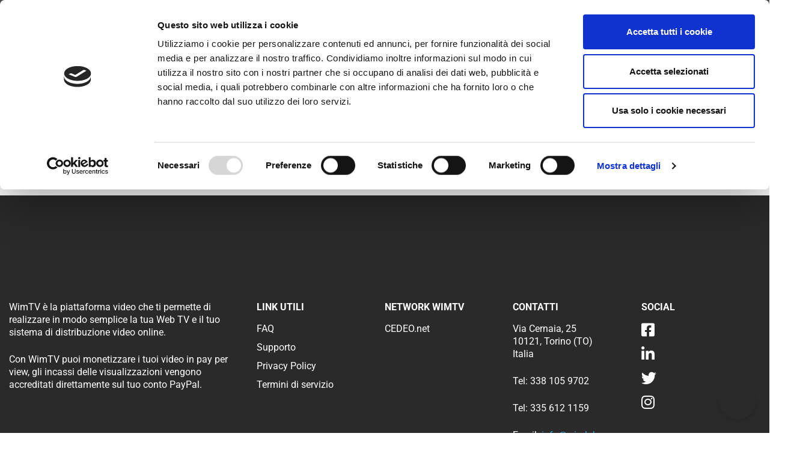

--- FILE ---
content_type: text/html; charset=UTF-8
request_url: https://www.wim.tv/it/video-tag/live/
body_size: 20692
content:
<!DOCTYPE html>
<html lang="it-IT" itemscope itemtype="https://schema.org/WebPage">
<head>
    <meta charset="UTF-8">
    <meta name="viewport" content="width=device-width, initial-scale=1">
    <meta http-equiv="X-UA-Compatible" content="IE=edge">
    <link rel="profile" href="http://gmpg.org/xfn/11">
<script type="text/javascript" data-cookieconsent="ignore">
	window.dataLayer = window.dataLayer || [];

	function gtag() {
		dataLayer.push(arguments);
	}

	gtag("consent", "default", {
		ad_personalization: "denied",
		ad_storage: "denied",
		ad_user_data: "denied",
		analytics_storage: "denied",
		functionality_storage: "denied",
		personalization_storage: "denied",
		security_storage: "granted",
		wait_for_update: 500,
	});
	gtag("set", "ads_data_redaction", true);
	gtag("set", "url_passthrough", true);
</script>
<script type="text/javascript"
		id="Cookiebot"
		src="https://consent.cookiebot.com/uc.js"
		data-implementation="wp"
		data-cbid="1951f7fd-e1a1-445e-9d06-954ea70a6b22"
						data-culture="IT"
				data-blockingmode="auto"
	></script>
<meta name='robots' content='index, follow, max-image-preview:large, max-snippet:-1, max-video-preview:-1' />

	<!-- This site is optimized with the Yoast SEO plugin v26.8 - https://yoast.com/product/yoast-seo-wordpress/ -->
	<title>live Archivi  - WimTV</title>
	<link rel="canonical" href="https://www.wim.tv/it/video-tag/live/" />
	<meta property="og:locale" content="it_IT" />
	<meta property="og:type" content="article" />
	<meta property="og:title" content="live Archivi  - WimTV" />
	<meta property="og:url" content="https://www.wim.tv/it/video-tag/live/" />
	<meta property="og:site_name" content="WimTV" />
	<meta property="article:publisher" content="https://www.facebook.com/wim.tv" />
	<meta property="article:modified_time" content="2022-01-11T16:07:43+00:00" />
	<meta property="og:image" content="https://www.wim.tv/wp-content/uploads/2020/11/Wimtv-logo.png" />
	<meta property="og:image:width" content="1508" />
	<meta property="og:image:height" content="1114" />
	<meta property="og:image:type" content="image/png" />
	<meta name="twitter:card" content="summary_large_image" />
	<script type="application/ld+json" class="yoast-schema-graph">{"@context":"https://schema.org","@graph":[{"@type":"WebPage","@id":"https://www.wim.tv/it/video-tag/","url":"https://www.wim.tv/it/video-tag/","name":"Video Tag - WimTV","isPartOf":{"@id":"https://www.wim.tv/it/#website"},"datePublished":"2021-06-07T13:12:37+00:00","dateModified":"2022-01-11T16:07:43+00:00","breadcrumb":{"@id":"https://www.wim.tv/it/video-tag/#breadcrumb"},"inLanguage":"it-IT","potentialAction":[{"@type":"ReadAction","target":["https://www.wim.tv/it/video-tag/"]}]},{"@type":"WebSite","@id":"https://www.wim.tv/it/#website","url":"https://www.wim.tv/it/","name":"WimTV","description":"Un nuovo sito targato WordPress","potentialAction":[{"@type":"SearchAction","target":{"@type":"EntryPoint","urlTemplate":"https://www.wim.tv/it/?s={search_term_string}"},"query-input":{"@type":"PropertyValueSpecification","valueRequired":true,"valueName":"search_term_string"}}],"inLanguage":"it-IT"}]}</script>
	<!-- / Yoast SEO plugin. -->


<link rel='dns-prefetch' href='//vjs.zencdn.net' />
<link href='https://fonts.gstatic.com' crossorigin rel='preconnect' />
<link rel="alternate" type="application/rss+xml" title="WimTV &raquo; Feed" href="https://www.wim.tv/it/feed/" />
<link rel="alternate" type="application/rss+xml" title="WimTV &raquo; Feed dei commenti" href="https://www.wim.tv/it/comments/feed/" />
<link rel="alternate" title="oEmbed (JSON)" type="application/json+oembed" href="https://www.wim.tv/it/wp-json/oembed/1.0/embed?url=https%3A%2F%2Fwww.wim.tv%2Fit%2Fvideo-tag%2F" />
<link rel="alternate" title="oEmbed (XML)" type="text/xml+oembed" href="https://www.wim.tv/it/wp-json/oembed/1.0/embed?url=https%3A%2F%2Fwww.wim.tv%2Fit%2Fvideo-tag%2F&#038;format=xml" />
		<style>
			.lazyload,
			.lazyloading {
				max-width: 100%;
			}
		</style>
		<style id='wp-img-auto-sizes-contain-inline-css' type='text/css'>
img:is([sizes=auto i],[sizes^="auto," i]){contain-intrinsic-size:3000px 1500px}
/*# sourceURL=wp-img-auto-sizes-contain-inline-css */
</style>
<link rel='stylesheet' id='VideoCSS-css' href='https://vjs.zencdn.net/7.15.4/video-js.css?ver=6.9' type='text/css' media='all' />
<link rel='stylesheet' id='CustomCSS-css' href='https://www.wim.tv/wp-content/plugins/wimtv-plugin/assets/custom.css?ver=6.9' type='text/css' media='all' />
<link rel='stylesheet' id='otw_grid_manager-css' href='https://www.wim.tv/wp-content/plugins/post-custom-templates-lite/include/otw_components/otw_content_sidebars_light/css/otw-grid.css?ver=0.1' type='text/css' media='all' />
<link rel='stylesheet' id='hfe-widgets-style-css' href='https://www.wim.tv/wp-content/plugins/header-footer-elementor/inc/widgets-css/frontend.css?ver=2.8.2' type='text/css' media='all' />
<style id='wp-emoji-styles-inline-css' type='text/css'>

	img.wp-smiley, img.emoji {
		display: inline !important;
		border: none !important;
		box-shadow: none !important;
		height: 1em !important;
		width: 1em !important;
		margin: 0 0.07em !important;
		vertical-align: -0.1em !important;
		background: none !important;
		padding: 0 !important;
	}
/*# sourceURL=wp-emoji-styles-inline-css */
</style>
<link rel='stylesheet' id='wp-block-library-css' href='https://www.wim.tv/wp-includes/css/dist/block-library/style.min.css?ver=6.9' type='text/css' media='all' />
<style id='classic-theme-styles-inline-css' type='text/css'>
/*! This file is auto-generated */
.wp-block-button__link{color:#fff;background-color:#32373c;border-radius:9999px;box-shadow:none;text-decoration:none;padding:calc(.667em + 2px) calc(1.333em + 2px);font-size:1.125em}.wp-block-file__button{background:#32373c;color:#fff;text-decoration:none}
/*# sourceURL=/wp-includes/css/classic-themes.min.css */
</style>
<style id='global-styles-inline-css' type='text/css'>
:root{--wp--preset--aspect-ratio--square: 1;--wp--preset--aspect-ratio--4-3: 4/3;--wp--preset--aspect-ratio--3-4: 3/4;--wp--preset--aspect-ratio--3-2: 3/2;--wp--preset--aspect-ratio--2-3: 2/3;--wp--preset--aspect-ratio--16-9: 16/9;--wp--preset--aspect-ratio--9-16: 9/16;--wp--preset--color--black: #000000;--wp--preset--color--cyan-bluish-gray: #abb8c3;--wp--preset--color--white: #ffffff;--wp--preset--color--pale-pink: #f78da7;--wp--preset--color--vivid-red: #cf2e2e;--wp--preset--color--luminous-vivid-orange: #ff6900;--wp--preset--color--luminous-vivid-amber: #fcb900;--wp--preset--color--light-green-cyan: #7bdcb5;--wp--preset--color--vivid-green-cyan: #00d084;--wp--preset--color--pale-cyan-blue: #8ed1fc;--wp--preset--color--vivid-cyan-blue: #0693e3;--wp--preset--color--vivid-purple: #9b51e0;--wp--preset--gradient--vivid-cyan-blue-to-vivid-purple: linear-gradient(135deg,rgb(6,147,227) 0%,rgb(155,81,224) 100%);--wp--preset--gradient--light-green-cyan-to-vivid-green-cyan: linear-gradient(135deg,rgb(122,220,180) 0%,rgb(0,208,130) 100%);--wp--preset--gradient--luminous-vivid-amber-to-luminous-vivid-orange: linear-gradient(135deg,rgb(252,185,0) 0%,rgb(255,105,0) 100%);--wp--preset--gradient--luminous-vivid-orange-to-vivid-red: linear-gradient(135deg,rgb(255,105,0) 0%,rgb(207,46,46) 100%);--wp--preset--gradient--very-light-gray-to-cyan-bluish-gray: linear-gradient(135deg,rgb(238,238,238) 0%,rgb(169,184,195) 100%);--wp--preset--gradient--cool-to-warm-spectrum: linear-gradient(135deg,rgb(74,234,220) 0%,rgb(151,120,209) 20%,rgb(207,42,186) 40%,rgb(238,44,130) 60%,rgb(251,105,98) 80%,rgb(254,248,76) 100%);--wp--preset--gradient--blush-light-purple: linear-gradient(135deg,rgb(255,206,236) 0%,rgb(152,150,240) 100%);--wp--preset--gradient--blush-bordeaux: linear-gradient(135deg,rgb(254,205,165) 0%,rgb(254,45,45) 50%,rgb(107,0,62) 100%);--wp--preset--gradient--luminous-dusk: linear-gradient(135deg,rgb(255,203,112) 0%,rgb(199,81,192) 50%,rgb(65,88,208) 100%);--wp--preset--gradient--pale-ocean: linear-gradient(135deg,rgb(255,245,203) 0%,rgb(182,227,212) 50%,rgb(51,167,181) 100%);--wp--preset--gradient--electric-grass: linear-gradient(135deg,rgb(202,248,128) 0%,rgb(113,206,126) 100%);--wp--preset--gradient--midnight: linear-gradient(135deg,rgb(2,3,129) 0%,rgb(40,116,252) 100%);--wp--preset--font-size--small: 13px;--wp--preset--font-size--medium: 20px;--wp--preset--font-size--large: 36px;--wp--preset--font-size--x-large: 42px;--wp--preset--font-family--raleway: Raleway;--wp--preset--spacing--20: 0.44rem;--wp--preset--spacing--30: 0.67rem;--wp--preset--spacing--40: 1rem;--wp--preset--spacing--50: 1.5rem;--wp--preset--spacing--60: 2.25rem;--wp--preset--spacing--70: 3.38rem;--wp--preset--spacing--80: 5.06rem;--wp--preset--shadow--natural: 6px 6px 9px rgba(0, 0, 0, 0.2);--wp--preset--shadow--deep: 12px 12px 50px rgba(0, 0, 0, 0.4);--wp--preset--shadow--sharp: 6px 6px 0px rgba(0, 0, 0, 0.2);--wp--preset--shadow--outlined: 6px 6px 0px -3px rgb(255, 255, 255), 6px 6px rgb(0, 0, 0);--wp--preset--shadow--crisp: 6px 6px 0px rgb(0, 0, 0);}:where(.is-layout-flex){gap: 0.5em;}:where(.is-layout-grid){gap: 0.5em;}body .is-layout-flex{display: flex;}.is-layout-flex{flex-wrap: wrap;align-items: center;}.is-layout-flex > :is(*, div){margin: 0;}body .is-layout-grid{display: grid;}.is-layout-grid > :is(*, div){margin: 0;}:where(.wp-block-columns.is-layout-flex){gap: 2em;}:where(.wp-block-columns.is-layout-grid){gap: 2em;}:where(.wp-block-post-template.is-layout-flex){gap: 1.25em;}:where(.wp-block-post-template.is-layout-grid){gap: 1.25em;}.has-black-color{color: var(--wp--preset--color--black) !important;}.has-cyan-bluish-gray-color{color: var(--wp--preset--color--cyan-bluish-gray) !important;}.has-white-color{color: var(--wp--preset--color--white) !important;}.has-pale-pink-color{color: var(--wp--preset--color--pale-pink) !important;}.has-vivid-red-color{color: var(--wp--preset--color--vivid-red) !important;}.has-luminous-vivid-orange-color{color: var(--wp--preset--color--luminous-vivid-orange) !important;}.has-luminous-vivid-amber-color{color: var(--wp--preset--color--luminous-vivid-amber) !important;}.has-light-green-cyan-color{color: var(--wp--preset--color--light-green-cyan) !important;}.has-vivid-green-cyan-color{color: var(--wp--preset--color--vivid-green-cyan) !important;}.has-pale-cyan-blue-color{color: var(--wp--preset--color--pale-cyan-blue) !important;}.has-vivid-cyan-blue-color{color: var(--wp--preset--color--vivid-cyan-blue) !important;}.has-vivid-purple-color{color: var(--wp--preset--color--vivid-purple) !important;}.has-black-background-color{background-color: var(--wp--preset--color--black) !important;}.has-cyan-bluish-gray-background-color{background-color: var(--wp--preset--color--cyan-bluish-gray) !important;}.has-white-background-color{background-color: var(--wp--preset--color--white) !important;}.has-pale-pink-background-color{background-color: var(--wp--preset--color--pale-pink) !important;}.has-vivid-red-background-color{background-color: var(--wp--preset--color--vivid-red) !important;}.has-luminous-vivid-orange-background-color{background-color: var(--wp--preset--color--luminous-vivid-orange) !important;}.has-luminous-vivid-amber-background-color{background-color: var(--wp--preset--color--luminous-vivid-amber) !important;}.has-light-green-cyan-background-color{background-color: var(--wp--preset--color--light-green-cyan) !important;}.has-vivid-green-cyan-background-color{background-color: var(--wp--preset--color--vivid-green-cyan) !important;}.has-pale-cyan-blue-background-color{background-color: var(--wp--preset--color--pale-cyan-blue) !important;}.has-vivid-cyan-blue-background-color{background-color: var(--wp--preset--color--vivid-cyan-blue) !important;}.has-vivid-purple-background-color{background-color: var(--wp--preset--color--vivid-purple) !important;}.has-black-border-color{border-color: var(--wp--preset--color--black) !important;}.has-cyan-bluish-gray-border-color{border-color: var(--wp--preset--color--cyan-bluish-gray) !important;}.has-white-border-color{border-color: var(--wp--preset--color--white) !important;}.has-pale-pink-border-color{border-color: var(--wp--preset--color--pale-pink) !important;}.has-vivid-red-border-color{border-color: var(--wp--preset--color--vivid-red) !important;}.has-luminous-vivid-orange-border-color{border-color: var(--wp--preset--color--luminous-vivid-orange) !important;}.has-luminous-vivid-amber-border-color{border-color: var(--wp--preset--color--luminous-vivid-amber) !important;}.has-light-green-cyan-border-color{border-color: var(--wp--preset--color--light-green-cyan) !important;}.has-vivid-green-cyan-border-color{border-color: var(--wp--preset--color--vivid-green-cyan) !important;}.has-pale-cyan-blue-border-color{border-color: var(--wp--preset--color--pale-cyan-blue) !important;}.has-vivid-cyan-blue-border-color{border-color: var(--wp--preset--color--vivid-cyan-blue) !important;}.has-vivid-purple-border-color{border-color: var(--wp--preset--color--vivid-purple) !important;}.has-vivid-cyan-blue-to-vivid-purple-gradient-background{background: var(--wp--preset--gradient--vivid-cyan-blue-to-vivid-purple) !important;}.has-light-green-cyan-to-vivid-green-cyan-gradient-background{background: var(--wp--preset--gradient--light-green-cyan-to-vivid-green-cyan) !important;}.has-luminous-vivid-amber-to-luminous-vivid-orange-gradient-background{background: var(--wp--preset--gradient--luminous-vivid-amber-to-luminous-vivid-orange) !important;}.has-luminous-vivid-orange-to-vivid-red-gradient-background{background: var(--wp--preset--gradient--luminous-vivid-orange-to-vivid-red) !important;}.has-very-light-gray-to-cyan-bluish-gray-gradient-background{background: var(--wp--preset--gradient--very-light-gray-to-cyan-bluish-gray) !important;}.has-cool-to-warm-spectrum-gradient-background{background: var(--wp--preset--gradient--cool-to-warm-spectrum) !important;}.has-blush-light-purple-gradient-background{background: var(--wp--preset--gradient--blush-light-purple) !important;}.has-blush-bordeaux-gradient-background{background: var(--wp--preset--gradient--blush-bordeaux) !important;}.has-luminous-dusk-gradient-background{background: var(--wp--preset--gradient--luminous-dusk) !important;}.has-pale-ocean-gradient-background{background: var(--wp--preset--gradient--pale-ocean) !important;}.has-electric-grass-gradient-background{background: var(--wp--preset--gradient--electric-grass) !important;}.has-midnight-gradient-background{background: var(--wp--preset--gradient--midnight) !important;}.has-small-font-size{font-size: var(--wp--preset--font-size--small) !important;}.has-medium-font-size{font-size: var(--wp--preset--font-size--medium) !important;}.has-large-font-size{font-size: var(--wp--preset--font-size--large) !important;}.has-x-large-font-size{font-size: var(--wp--preset--font-size--x-large) !important;}.has-raleway-font-family{font-family: var(--wp--preset--font-family--raleway) !important;}
:where(.wp-block-post-template.is-layout-flex){gap: 1.25em;}:where(.wp-block-post-template.is-layout-grid){gap: 1.25em;}
:where(.wp-block-term-template.is-layout-flex){gap: 1.25em;}:where(.wp-block-term-template.is-layout-grid){gap: 1.25em;}
:where(.wp-block-columns.is-layout-flex){gap: 2em;}:where(.wp-block-columns.is-layout-grid){gap: 2em;}
:root :where(.wp-block-pullquote){font-size: 1.5em;line-height: 1.6;}
/*# sourceURL=global-styles-inline-css */
</style>
<link rel='stylesheet' id='contact-form-7-css' href='https://www.wim.tv/wp-content/plugins/contact-form-7/includes/css/styles.css?ver=6.1.4' type='text/css' media='all' />
<style id='contact-form-7-inline-css' type='text/css'>
.wpcf7 .wpcf7-recaptcha iframe {margin-bottom: 0;}.wpcf7 .wpcf7-recaptcha[data-align="center"] > div {margin: 0 auto;}.wpcf7 .wpcf7-recaptcha[data-align="right"] > div {margin: 0 0 0 auto;}
/*# sourceURL=contact-form-7-inline-css */
</style>
<link rel='stylesheet' id='widgetopts-styles-css' href='https://www.wim.tv/wp-content/plugins/widget-options/assets/css/widget-options.css?ver=4.1.3' type='text/css' media='all' />
<link rel='stylesheet' id='wpml-legacy-horizontal-list-0-css' href='https://www.wim.tv/wp-content/plugins/sitepress-multilingual-cms/templates/language-switchers/legacy-list-horizontal/style.min.css?ver=1' type='text/css' media='all' />
<link rel='stylesheet' id='wpml-menu-item-0-css' href='https://www.wim.tv/wp-content/plugins/sitepress-multilingual-cms/templates/language-switchers/menu-item/style.min.css?ver=1' type='text/css' media='all' />
<link rel='stylesheet' id='hfe-style-css' href='https://www.wim.tv/wp-content/plugins/header-footer-elementor/assets/css/header-footer-elementor.css?ver=2.8.2' type='text/css' media='all' />
<link rel='stylesheet' id='elementor-icons-css' href='https://www.wim.tv/wp-content/plugins/elementor/assets/lib/eicons/css/elementor-icons.min.css?ver=5.46.0' type='text/css' media='all' />
<link rel='stylesheet' id='elementor-frontend-css' href='https://www.wim.tv/wp-content/plugins/elementor/assets/css/frontend.min.css?ver=3.34.4' type='text/css' media='all' />
<link rel='stylesheet' id='elementor-post-3090-css' href='https://www.wim.tv/wp-content/uploads/elementor/css/post-3090.css?ver=1769805615' type='text/css' media='all' />
<link rel='stylesheet' id='wp-bootstrap-starter-bootstrap-css-css' href='https://www.wim.tv/wp-content/themes/wp-bootstrap-starter/inc/assets/css/bootstrap.min.css?ver=6.9' type='text/css' media='all' />
<link rel='stylesheet' id='wp-bootstrap-starter-fontawesome-cdn-css' href='https://www.wim.tv/wp-content/themes/wp-bootstrap-starter/inc/assets/css/fontawesome.min.css?ver=6.9' type='text/css' media='all' />
<link rel='stylesheet' id='chld_thm_cfg_parent-css' href='https://www.wim.tv/wp-content/themes/wp-bootstrap-starter/style.css?ver=6.9' type='text/css' media='all' />
<link rel='stylesheet' id='wp-bootstrap-starter-style-css' href='https://www.wim.tv/wp-content/themes/wimtv-child/style.css?ver=6.9' type='text/css' media='all' />
<link rel='stylesheet' id='hfe-elementor-icons-css' href='https://www.wim.tv/wp-content/plugins/elementor/assets/lib/eicons/css/elementor-icons.min.css?ver=5.34.0' type='text/css' media='all' />
<link rel='stylesheet' id='hfe-icons-list-css' href='https://www.wim.tv/wp-content/plugins/elementor/assets/css/widget-icon-list.min.css?ver=3.24.3' type='text/css' media='all' />
<link rel='stylesheet' id='hfe-social-icons-css' href='https://www.wim.tv/wp-content/plugins/elementor/assets/css/widget-social-icons.min.css?ver=3.24.0' type='text/css' media='all' />
<link rel='stylesheet' id='hfe-social-share-icons-brands-css' href='https://www.wim.tv/wp-content/plugins/elementor/assets/lib/font-awesome/css/brands.css?ver=5.15.3' type='text/css' media='all' />
<link rel='stylesheet' id='hfe-social-share-icons-fontawesome-css' href='https://www.wim.tv/wp-content/plugins/elementor/assets/lib/font-awesome/css/fontawesome.css?ver=5.15.3' type='text/css' media='all' />
<link rel='stylesheet' id='hfe-nav-menu-icons-css' href='https://www.wim.tv/wp-content/plugins/elementor/assets/lib/font-awesome/css/solid.css?ver=5.15.3' type='text/css' media='all' />
<link rel='stylesheet' id='eael-general-css' href='https://www.wim.tv/wp-content/plugins/essential-addons-for-elementor-lite/assets/front-end/css/view/general.min.css?ver=6.5.9' type='text/css' media='all' />
<link rel='stylesheet' id='otw_components_0_css-css' href='https://www.wim.tv/wp-content/uploads/otwcache/otw_components_css_0_cf140e22255051914d162156d062f8d1.css?ver=0.1' type='text/css' media='all' />
<link rel='stylesheet' id='elementor-gf-local-roboto-css' href='https://www.wim.tv/wp-content/uploads/elementor/google-fonts/css/roboto.css?ver=1744124011' type='text/css' media='all' />
<link rel='stylesheet' id='elementor-gf-local-robotoslab-css' href='https://www.wim.tv/wp-content/uploads/elementor/google-fonts/css/robotoslab.css?ver=1744124015' type='text/css' media='all' />
<!--n2css--><!--n2js--><script type="text/javascript" src="https://www.wim.tv/wp-includes/js/jquery/jquery.min.js?ver=3.7.1" id="jquery-core-js"></script>
<script type="text/javascript" src="https://www.wim.tv/wp-includes/js/jquery/jquery-migrate.min.js?ver=3.4.1" id="jquery-migrate-js"></script>
<script type="text/javascript" id="jquery-js-after">
/* <![CDATA[ */
!function($){"use strict";$(document).ready(function(){$(this).scrollTop()>100&&$(".hfe-scroll-to-top-wrap").removeClass("hfe-scroll-to-top-hide"),$(window).scroll(function(){$(this).scrollTop()<100?$(".hfe-scroll-to-top-wrap").fadeOut(300):$(".hfe-scroll-to-top-wrap").fadeIn(300)}),$(".hfe-scroll-to-top-wrap").on("click",function(){$("html, body").animate({scrollTop:0},300);return!1})})}(jQuery);
!function($){'use strict';$(document).ready(function(){var bar=$('.hfe-reading-progress-bar');if(!bar.length)return;$(window).on('scroll',function(){var s=$(window).scrollTop(),d=$(document).height()-$(window).height(),p=d? s/d*100:0;bar.css('width',p+'%')});});}(jQuery);
//# sourceURL=jquery-js-after
/* ]]> */
</script>
<script type="text/javascript" id="CustomJS-js-extra">
/* <![CDATA[ */
var myAjax = {"ajaxurl":"https://www.wim.tv/wp-admin/admin-ajax.php"};
//# sourceURL=CustomJS-js-extra
/* ]]> */
</script>
<script type="text/javascript" src="https://www.wim.tv/wp-content/plugins/wimtv-plugin/assets/custom.js?ver=6.9" id="CustomJS-js"></script>
<script type="text/javascript" src="https://www.wim.tv/wp-content/themes/wimtv-child/js/custom.js?ver=6.9" id="custom-js"></script>
<script type="text/javascript" id="wpml-browser-redirect-js-extra">
/* <![CDATA[ */
var wpml_browser_redirect_params = {"pageLanguage":"it","languageUrls":{"it_it":"https://www.wim.tv/it/video-tag/","it":"https://www.wim.tv/it/video-tag/","en_gb":"https://www.wim.tv/en/","en":"https://www.wim.tv/en/","gb":"https://www.wim.tv/en/","es_es":"https://www.wim.tv/es/","es":"https://www.wim.tv/es/","fr_fr":"https://www.wim.tv/fr/","fr":"https://www.wim.tv/fr/","pt_pt":"https://www.wim.tv/pt-pt/","pt":"https://www.wim.tv/pt-pt/","pt-pt":"https://www.wim.tv/pt-pt/"},"cookie":{"name":"_icl_visitor_lang_js","domain":"www.wim.tv","path":"/","expiration":24}};
//# sourceURL=wpml-browser-redirect-js-extra
/* ]]> */
</script>
<script type="text/javascript" src="https://www.wim.tv/wp-content/plugins/sitepress-multilingual-cms/dist/js/browser-redirect/app.js?ver=486900" id="wpml-browser-redirect-js"></script>
<script type="text/javascript" src="https://www.wim.tv/wp-content/uploads/otwcache/otw_components_js_0_2bc4d5a82d7b20aab3e8ce36da70bfcb.js?ver=0.1" id="otw_components_0_js-js"></script>

<!-- OG: 3.3.8 -->
<meta property="og:image" content="https://www.wim.tv/wp-content/uploads/2020/11/cropped-WimTV-siteicon.png"><meta property="og:description" content="Video Tag"><meta property="og:type" content="article"><meta property="og:locale" content="it_IT"><meta property="og:site_name" content="WimTV"><meta property="og:title" content="Video Tag"><meta property="og:url" content="https://www.wim.tv/it/video-tag/"><meta property="og:updated_time" content="2022-01-11T17:07:43+01:00">
<meta property="article:published_time" content="2021-06-07T13:12:37+00:00"><meta property="article:modified_time" content="2022-01-11T16:07:43+00:00"><meta property="article:author:username" content="giorgio.tesse">
<meta property="twitter:partner" content="ogwp"><meta property="twitter:card" content="summary"><meta property="twitter:title" content="Video Tag"><meta property="twitter:description" content="Video Tag"><meta property="twitter:url" content="https://www.wim.tv/it/video-tag/"><meta property="twitter:label1" content="Reading time"><meta property="twitter:data1" content="Less than a minute">
<meta itemprop="image" content="https://www.wim.tv/wp-content/uploads/2020/11/cropped-WimTV-siteicon.png"><meta itemprop="name" content="Video Tag"><meta itemprop="description" content="Video Tag"><meta itemprop="datePublished" content="2021-06-07"><meta itemprop="dateModified" content="2022-01-11T16:07:43+00:00">
<meta property="profile:username" content="giorgio.tesse">
<!-- /OG -->

<link rel="https://api.w.org/" href="https://www.wim.tv/it/wp-json/" /><link rel="alternate" title="JSON" type="application/json" href="https://www.wim.tv/it/wp-json/wp/v2/pages/5960" /><link rel="EditURI" type="application/rsd+xml" title="RSD" href="https://www.wim.tv/xmlrpc.php?rsd" />
<meta name="generator" content="WordPress 6.9" />
<link rel='shortlink' href='https://www.wim.tv/it/?p=5960' />
<meta name="generator" content="WPML ver:4.8.6 stt:1,4,27,41,2;" />
<style type="text/css">
			.aiovg-player {
				display: block;
				position: relative;
				border-radius: 3px;
				padding-bottom: 56.25%;
				width: 100%;
				height: 0;	
				overflow: hidden;
			}
			
			.aiovg-player iframe,
			.aiovg-player .video-js,
			.aiovg-player .plyr {
				--plyr-color-main: #00b2ff;
				position: absolute;
				inset: 0;	
				margin: 0;
				padding: 0;
				width: 100%;
				height: 100%;
			}
		</style><!-- start Simple Custom CSS and JS -->
<script type="text/javascript">
 

</script>
<!-- end Simple Custom CSS and JS -->
<!-- start Simple Custom CSS and JS -->
<script type="text/javascript">
/* Default comment here */ 

   window.addEventListener('DOMContentLoaded', (event) => {
       var lastScrollTop = 0;
       jQuery(window).scroll(function() {
           var st = jQuery(window).scrollTop();
           if (st > lastScrollTop) {
               jQuery('nav.navbar:not(#masthead)').slideUp();
           } else {
               jQuery('nav.navbar:not(#masthead)').slideDown();
           }
           lastScrollTop = st;
       });
   });

  


  




</script>
<!-- end Simple Custom CSS and JS -->
<!-- start Simple Custom CSS and JS -->
<script type="text/javascript">
/* Default comment here */ 

jQuery(document).ready(function( $ ){
      if(window.location.hash) {
      var hash = window.location.hash;
      var redirection = false;  
      switch(hash) {
        case '#/terms_of_service':
          redirection = 'termini-di-servizio';
          break;
        case '#/privacy_policy':
          redirection = 'privacy-e-cookie-policy';
          break;
        case '#/settori-applicativi':
          redirection = 'settori-applicativi';
          break;
        case '#/pricelist':
          redirection = 'prezzi';
          break;
        case '#/case_studies':
          redirection = 'case-studies';
          break;
        case '#/features':
          redirection = 'come-funziona';
          break; 
        case '#/index':
          redirection = '';
          break;   
        default:
          // code block
      }
      if(redirection){
        window.location.href = "/"+redirection;
      }  
  }
  

  
// Homepage lang redirection after first time
	/*
 $(document).ready(function () {
       var userLang = navigator.language || navigator.userLanguage;
       var cleanLang = userLang.substr(0, 2);
       var myUrl = "http://wimtv.local/" + cleanLang;

       var langEn = "http://wimtv.local/en";
       var langIt = "http://wimtv.local/it";
       var langEs = "http://wimtv.local/es";
       var langFr = "http://wimtv.local/fr";
       var langPt = "http://wimtv.local/pt";

     if(myUrl != langEn && myUrl != langIt && myUrl != langEs && myUrl != langFr && myUrl != langPt) {
        myUrl = langEn;
        }

       if ($(".home").length && (window.location.href !== myUrl)) {
               window.location.replace(myUrl);
       }

   });
}) 
*/


</script>
<!-- end Simple Custom CSS and JS -->
<!-- start Simple Custom CSS and JS -->
<style type="text/css">
/* Add your CSS code here.

For example:
.example {
    color: red;
}

For brushing up on your CSS knowledge, check out http://www.w3schools.com/css/css_syntax.asp

End of comment */ 

form#ufaq-ajax-form .ui-menu {
    color: #000;
}

.page-id-4385 #content.site-content .container .row:nth-child(1),
.page-id-4859 #content.site-content .container .row:nth-child(1),
.page-id-4862 #content.site-content .container .row:nth-child(1),
.page-id-4860 #content.site-content .container .row:nth-child(1),
.page-id-4861 #content.site-content .container .row:nth-child(1){
    margin: 0;
}


.section-header-faq {
    padding-bottom: 65px;
    background-size: cover;
    background-repeat: no-repeat;
    background-position: center left;
}
.section-header-faq h1,
.section-header-faq .elementor-text-editor {
    color: #fff;
}
.section-header-faq h1 {
    font-size: 45px;
    line-height: 53px;
    text-transform: uppercase;
}
.section-header-faq p {
    font-size: 26px;
    line-height: 30px;
    max-width: 590px;
    margin: auto auto 40px auto;
}

/* SEARCH STYLE */
/*.faq-search {
    max-width: 555px;
    margin: auto;
}*/
.section-header-faq .faq-search label.ewd-ufaq-field-label {
    display: none;
}

.section-header-faq .faq-search input.ewd-ufaq-text-input {
    width: 100%;
    height: 65px;
    border-radius: 50px !important;
    box-shadow: 0 2px 14px 0 rgb(0 0 0 / 26%);
    padding-left: 30px;
    border: 0;
    margin: 0 !important;
}
.section-header-faq div#ewd-ufaq-jquery-ajax-search {
    position: relative;
    max-height: 65px;
    max-width: 555px;
    margin: auto;
}
.section-header-faq div#ewd-ufaq-jquery-ajax-search .search-field {
    display: block;
    margin: auto;
}
.section-header-faq div#ewd-ufaq-jquery-ajax-search .search-field .clear-field {
    display: none;
}
.section-header-faq .faq-search input#ewd-ufaq-ajax-search-submit {
    position: absolute;
    right: 30px;
    top: calc(50% - 14px);
    color: transparent;
    width: 28px;
    height: 28px;
    padding: 0;
    border: 0;
    background: url(/wp-content/uploads/2021/02/wimtv-faq-search.png);
    background-size: contain;
    background-repeat: no-repeat;
    background-position: center;
}
.section-header-faq .faq-search input#ewd-ufaq-ajax-search-submit:focus,
.section-header-faq .faq-search input.ewd-ufaq-text-input:focus {
    outline: 0;
}


/* SEARCH RESULT STYLE */
.section-header-faq div#ewd-ufaq-faq-list {
    position: absolute;
    width: 100%;
    max-width: 900px;
    left: calc(50% - 450px);
    background-color: #fff;
    border-radius: 10px;
    z-index: 2;
    box-shadow: 0 8px 19px 0 rgb(0 0 0 / 17%);
    margin-top: 20px;
    transition: 0.35s;
}
.section-header-faq .ewd-ufaq-faqs {
    max-width: 80%;
    margin: auto;
}
.section-header-faq div#ewd-ufaq-faq-list .ufaq-faq-category:first-child {
    margin-top: 40px;
} 
.section-header-faq div#ewd-ufaq-faq-list .ufaq-faq-category {
    text-align: left;
    margin-bottom: 90px;
}
.section-header-faq div#ewd-ufaq-faq-list .ufaq-faq-category .ufaq-faq-category-title h3 {
    color: #00A3DA;
    font-size: 31px;
    line-height: 36px;
    text-transform: uppercase;
    padding-bottom: 10px;
    border-bottom: 0.5px solid #C2C2C2;
}

/* SECTION CATEGORY ANCHOR STYLE*/
.section-faq-category {
    margin-top: 80px;
}
.section-faq-category .single-category .cat-box .elementor-container {
    padding-top: 0;
    height: 285px;
    width: 260px;
    border-radius: 4px;
    background-color: #FFFFFF;
    box-shadow: 0 8px 19px 0 rgb(0 0 0 / 17%);
    display: flex;
    align-items: center;
    transition: 0.5s;
    flex-direction: column;
    justify-content: center;
}
.section-faq-category .single-category:hover .cat-box {
    transform: scale(1.035);
}

.section-faq-category .single-category .cat-box .elementor-container .elementor-col-50 {
    width: 100%;
}
.section-faq-category .single-category .cat-box h4 {
    color: #00A3DA;
    font-size: 25px;
    line-height: 30px;
    text-transform: uppercase;
}

.section-faq-category .single-category .anchor-cat {
    position: absolute;
    top: 0;
    bottom: 0;
    left: 0;
    right: 0;
    margin: 0;
}
.section-faq-category .single-category a {
    position: absolute;
    width: 100%;
    height: 100%;
    z-index: 1;
}

/* FAQ ANSWER SECTION STYLE */
.section-faq-answer .single-faq-container {
    max-width: 935px;
    margin: auto;
}
.section-faq-answer .single-faq-container .ewd-ufaq-faq-category-inner .ewd-ufaq-faq-div {
    margin-bottom: 30px;
}
.section-faq-answer .single-faq-container .ewd-ufaq-faq-category-title h3 {
    color: #00A3DA;
    font-size: 30px;
    line-height: 36px;
    text-transform: uppercase;
    border-bottom: 0.5px solid #C2C2C2;
    max-width: 750px;
    padding-bottom: 20px;
    margin-bottom: 35px;
}
/*.section-faq-answer .single-faq-container .ewd-ufaq-post-margin {
    display: flex;
    align-items: center;
}*/
.section-faq-answer .single-faq-container .ewd-ufaq-faq-title-text h4 {
    color: #2F343A;
    font-family: Raleway;
    font-size: 27px;
    font-weight: 800;
    letter-spacing: 0;
    line-height: 31px;
}
.section-faq-answer .single-faq-container .ewd-ufaq-post-margin-symbol,
.section-header-faq .ewd-ufaq-post-margin-symbol {
    border-radius: 2.4px;
    background-color: #00A3DA;
    color: #fff;
    max-width: 55px;
    width: 100%;
    height: 52px;
    display: flex;
    justify-content: center;
    align-items: center;
}


.section-faq-answer .single-faq-container .ewd-ufaq-faq-title .ewd-ufaq-post-margin-symbol span,
.section-header-faq .ewd-ufaq-post-margin-symbol span {
    font-size: 20px;
}
.section-faq-answer .single-faq-container .ewd-ufaq-faq-category-inner .ewd-ufaq-faq-div .ewd-ufaq-faq-body {
    padding-left: 75px;
}
.section-faq-answer .single-faq-container .ewd-ufaq-faq-category-inner .ewd-ufaq-faq-div .ewd-ufaq-faq-body .ewd-ufaq-faq-post {
    font-size: 22px;
    line-height: 37px;
}
.section-faq-answer .single-faq-container .ewd-ufaq-faq-category-inner .ewd-ufaq-faq-div .ewd-ufaq-faq-body .ewd-ufaq-faq-post ol {
    padding-left: 23px;
}


/* FAQ RESULT SINGLE FAQ */
.ewd-ufaq-faqs .ewd-ufaq-faq-category .ewd-ufaq-faq-category-inner .ewd-ufaq-faq-div .ewd-ufaq-post-margin-symbol {
    max-width: 30px;
    max-height: 32px;
}
.section-header-faq div#ewd-ufaq-faq-list .ewd-ufaq-faq-category .ewd-ufaq-faq-category-inner .ewd-ufaq-faq-div .ewd-ufaq-faq-body .ewd-ufaq-faq-post {
	color: #2F343A;  
}

.section-header-faq div#ewd-ufaq-faq-list .ewd-ufaq-faq-category .ewd-ufaq-faq-category-inner .ewd-ufaq-faq-div .ewd-ufaq-faq-body .ewd-ufaq-faq-post p {
    font-size: 16px;
    line-height: 24px;
    margin-bottom: 10px;
    margin-left: 0;
}
.section-header-faq  div#ewd-ufaq-faq-list .ewd-ufaq-faq-category .ewd-ufaq-faq-category-inner .ewd-ufaq-faq-div .ewd-ufaq-faq-body .ewd-ufaq-faq-post ol {
    padding-left: 15px;
}


@media (max-width: 991.98px) {
    .section-faq-category .elementor-row {
        display: grid;
        grid-template-columns: 1fr 1fr;
    }
    .section-faq-category .elementor-row .single-category {
      width: 100%;
  }
  .section-faq-category .single-category .cat-box {
    width: 100%;
  }
  .section-faq-category .single-category .cat-box .elementor-row {
    display: flex;
  }
  .section-faq-category .single-category .cat-box h4 {
    max-width: 250px;
  }
  div#ufaq-ajax-results {
    left: 0;
  }
}

@media (max-width: 767.98px) {
  .section-faq-category .elementor-row {
    display: flex;
  }
  .section-faq-answer .single-faq-container .ewd-ufaq-faq-title .ewd-ufaq-faq-title-text h4 {
    font-size: 20px;
  }
  div#main .section-header-faq {
    padding-top: 60px;
  }
  .section-faq-answer .single-faq-container .ewd-ufaq-faq-title .ewd-ufaq-post-margin {
    align-items: end;
	}
    .section-faq-answer .single-faq-container .ewd-ufaq-faq-title .ewd-ufaq-post-margin-symbol {
        max-width: 30px;
        height: 32px;
        margin-top: 5px;
    }
  .section-faq-answer .single-faq-container .ewd-ufaq-faq-category-inner .ewd-ufaq-faq-div .ewd-ufaq-faq-body {
      padding-left: 50px;
  }
  .section-faq-answer .single-faq-container .ewd-ufaq-faq-category-inner .ewd-ufaq-faq-div .ewd-ufaq-faq-body .ewd-ufaq-faq-post {
    font-size: 16px;
    line-height: 26px;
  }
  .page-id-4385 .contatti-form form .col-md-6,
  .page-id-4859 .contatti-form form .col-md-6,
  .page-id-4862 .contatti-form form .col-md-6,
  .page-id-4860 .contatti-form form .col-md-6,
  .page-id-4861 .contatti-form form .col-md-6 {
      padding-right: 0;
  }
  .wpcf7-form-control.g-recaptcha.wpcf7-recaptcha.form-control div {
      transform: scale(0.95) translateX(-14px);
  }
  .section-header-faq div#ewd-ufaq-faq-list .ewd-ufaq-faq-category .ewd-ufaq-faq-category-inner .ewd-ufaq-faq-div .ewd-ufaq-faq-body {
    padding-left: 0;
    padding-right: 0;
  }
}





</style>
<!-- end Simple Custom CSS and JS -->
<!-- start Simple Custom CSS and JS -->
<style type="text/css">
/*MOBILE*/

.mobile {
    display: none;
}

@media all and (max-width: 500px) {
  
  .mobile {
     display: block;
  }
  
  .no-mobile{
    display: none;
  }

}
@media all and (max-width: 767.98px){
#nav-container-right, .nav-container.right {
    margin-left: 290px;
}
  .nav-container span.name-prev {
    margin-left: 20px;
  }
	
.home .cerca-white {
    justify-content: center;
    align-items: center;
    display: flex;
}	
}</style>
<!-- end Simple Custom CSS and JS -->
<!-- start Simple Custom CSS and JS -->
<style type="text/css">
.mobile-view {
  display: none;
}
.tab-controls .button-switch .button-tab .active a: {
    color: #3A2B2D;
}
.nav-tabs.button-tab>li.active>a,
.nav-tabs.button-tab>li.active>a:focus {
    border-radius: 39px;
    background-color: #FFFFFF;
    box-shadow: 0 2px 14px 0 rgba(0,0,0,0.12);
    padding: 15px 18px;
}
.nav-tabs.button-tab>li.active>a,
.nav-tabs.button-tab>li.active>a:focus,
.nav-tabs.button-tab>li.active>a:hover {
    border: unset;
    background-color: #fff;
}
.tab-controls .button-switch .button-tab a {
    color: #85868C;
    font-family: 'Open Sans', sans-serif;
    font-size: 20px;
    line-height: 27px;
    border: unset;
    padding: 10px 15px;
}
.price-box .btn {
    background-color: #00A3DA;
    border-color: #00A3DA;
    color: #FFFFFF;
    font-weight: 600;
    padding: 10px 25px;

}
.btn {
    transition: 380ms;
    text-transform: uppercase;
    font-size: 16px;
    border-radius: 25.5px;
}
div#Professional.price-box .btn {
    background-color: #fff;
    border-color: #fff;
    color: #00A3DA;
}
div#Professional.price-box .btn:hover{
    background-color: #00A3DA ;
    border-color: #fff;
    color: #fff;
}
.price-box .btn:hover {
    background-color: #fff;
    border-color: #00A3DA;
    color: #00A3DA;
}
.price-table .tab-controls .price-card-holder .active.card-container {
    display: flex;
    flex-direction: row;
    align-items: center;
    justify-content: space-between;
    margin-bottom: 30px;
}
.price-card-holder .card-container .thumbnail {
    border: unset;
    text-align: center;
    background-color: #fff;
}
.type-tag {
    font-size: 22px;
    font-weight: bold;
    line-height: 30px;
    font-family: 'Open Sans', sans-serif;
}
.price-tag {
    font-size: 52px;
    font-weight: bold;
    line-height: 71px;
    font-family: 'Open Sans', sans-serif;
}
.month-tag {
    font-size: 18px;
    line-height: 24px;
    font-family: 'Open Sans', sans-serif;
    font-weight: 300;
    margin-bottom: 30px;
}
.price-card-holder .card-container #Professional .thumbnail {
    padding: 30px 30px;
}
div#Professional .thumbnail {
    border-radius: 16px;
    background-color: #00A3DA;
}
.price-card-holder .card-container #Professional .thumbnail .caption {
    color: #fff;
}
.tabellamese{
    width: 100%;
    height: 28rem;
}
.mytr{
    background-color: #F9FAFE;
    width: 22%;
}
.numeritd:nth-child(2) {
    padding-left: 15px;
}
.numeritd:nth-child(3) {
    padding-left: 1%;
}
.numeritd:nth-child(4) {
    padding-left: 0%;
    padding-right: 0%;
}
table td:first-child {
    padding-left: 20px;
}

.mytd{
    width: 34%;
    font-weight: bold;
    font-size: 2rem;
}
.numeritd{
    text-align: center;
    font-size: 22px;
    line-height: 30px;
    font-weight: bold;
  	padding-left: 7%;
}
.gb {
    font-weight: bold;
    font-size: 22px;
    line-height: 30px;
}
#annuale_else, #mensile_else{
    max-width: 1115px;
    width: 100%;
    margin: auto;
}
.bandapicc{
    font-size: 12px;
    line-height: 17px;
    line-height: 0;
}
.blockinterno{
    width: 80%;
}
.trial-btn {
    display: flex;
    flex-direction: row;
    justify-content: center;
    align-items: center;
    padding-top: 35px;
}

.trial-btn .btn.btn-default {
    background-color: #00A3DA;
    color: #FFFFFF;
    font-weight: 600;
    border: 1px solid #00A3DA;
    padding: 10px 20px;
}
.trial-btn .btn.btn-default:hover {
    background-color: #fff;
    color: #00A3DA;
}
.price-table {
    max-width: 100%;
    margin: auto;
    padding-top: 70px;
    font-family: 'Open Sans', sans-serif;
}
.price-table .tab-controls {
    display: flex;
    flex-direction: row;
    justify-content: space-between;
    align-items: center;
    padding: 0 5%;
}
.tab-controls .button-switch .button-tab {
    background-color: #F9FAFE;
    width: 253px;
    height: 78px;
    display: flex;
    flex-direction: row;
    align-items: center;
    justify-content: center;
    border-radius: 39px;
    position: relative;
}
.button-switch .button-tab::before {
    content: '';
    background-image: url(/wp-content/uploads/2021/01/wimtv-save-up-to-30.jpg);
    background-repeat: no-repeat;
    background-position: center;
    background-size: contain;
    height: 98px;
    width: 61px;
    position: absolute;
    top: -150%;
    right: 0%;
}
.button-switch {
    display: flex;
    flex-direction: row;
    justify-content: center;
    align-items: center;
    position: relative;
}
.i-nostri-piani-title{
    max-width: 511px;
    width: 100%;
    margin: auto;
    text-align: center;
}
.i-nostri-piani-title h2{
    color: #2F343A;
    font-size: 40px;
    font-weight: 900;
}
.i-nostri-piani-title h2 span{
    color: #00A3DA;
}
.i-nostri-piani-title h4{
    color: #2F343A;
    font-size: 19px;
    font-weight: bold;
    line-height: 23px;
}
.h4-subtitle{
    max-width: 486px;
    width: 100%;
    margin: auto;
}
.nav-tabs{
    border-bottom: 0 !important;
}
.focus{
  	border-radius: 39px;
    background-color: #FFFFFF !important;
    box-shadow: 0 2px 14px 0 rgba(0,0,0,0.12);
    padding: 15px 18px !important;
}
.tab-controls .button-switch .button-tab a.active {
    border-radius: 39px;
    background-color: #FFFFFF;
    box-shadow: 0 2px 14px 0 rgba(0,0,0,0.12);
    padding: 15px 18px;
}
.price-box .price-tag{
  margin-bottom: 1rem
}
.nav-tabs.button-tab>li.active>a{
  box-shadow:unset
}
/* RESPONSIVE STYLE */

@media (max-width: 1199.98px) {
    .price-table {
        max-width: 90%;
    }
    .price-table .tab-controls {
        padding-left: 0px;
    }
}

/* Medium devices (tablets, less than 992px) */
@media (max-width: 991.98px) {
     
    .desktop-view {
        margin-bottom: 50px;
    }
    .price-table .tab-controls {
          flex-direction: column;
          justify-content: center;
          align-items: center;
    }
    .price-table {
          padding-top: 140px;
    }
    .button-switch {
          padding-bottom: 40px;
    }
    .price-table .tab-controls {
          padding: 0 5%;
    }
}




/* Small devices (landscape phones, less than 768px) */
@media (max-width: 767.98px) {
    .desktop-view {
        display: none;
    }
    .mobile-view {
        display: block;
    }
    .glyphicon-play:before {
      content: "\e072";
}
    .trial-btn.mobile-fixed {
        position: fixed;
        bottom: 0;
        left: 0;
        width: 100%;
        margin: unset;
        z-index: 1;
    }
    .trial-btn.mobile-fixed .btn {
        width: 100%;
        border-radius: unset;
        font-weight: bold;
        padding: 20px;

    }
  .numeritd:nth-child(2) {
    padding-left: unset;
	}
      /* PRICE TABLE  */
      div#mobile-price-table.mobile-view .button-switch .button-tab::before {
        content: unset;
      }
      div#mobile-price-table.mobile-view {
        padding-top: 20px;
      }
      .triangoloright.right-text .btn-trial {
        display: none;
      }
      .btn-row {
        justify-content: center;
        flex-direction: column;
      }
      .btn-row .btn {
        margin-bottom: 10px;
    }
      .button-switch {
        padding-bottom: 15px;
      }
      div#mobile-price-table .price-card-holder .carousel .carousel-control {
        background: unset;
      }
      .price-box {
        padding-bottom: 25px;
      }
      .carousel .left .glyphicon-play {
          -webkit-transform: rotate(180deg);
          -moz-transform: rotate(180deg);
          -o-transform: rotate(180deg);
          -ms-transform: rotate(180deg);
          transform: rotate(180deg);
      }
      .carousel-control {
          opacity: unset;
          text-shadow: unset;
      }
      .nav-container {
          position: absolute;
          top: 130px;
          width: 80px;
          display: flex;
          /* flex-direction: column; */
          justify-content: center;
          align-items: center;
          z-index: 999;
      }
      .right .nav-container {
          right: 10px;
      }
      .left .nav-container {
          left: 10px;
      }
      .glyphicon {
          color: #00A3DA;
          font-size: 50px;
          text-shadow: 0px 2px 4px rgba(0,0,0,0.13);
          top: 0;
      }
      .nav-container span.name-prev,
      .nav-container span.name-next {
        color: #85868C;
        font-size: 14px;
        line-height: 19px;
        text-align: center;
      }
      .price-card-holder .card-container #Professional .thumbnail,
      .thumbnail {
          padding: 30px 15px 20px 15px;
      }
      .thumbnail {
          max-width: 190px;
          margin: auto;
      }
      .price-box .type-tag {
        font-size: 16px;
        line-height: 22px;
        margin-bottom: unset;
        margin-top: unset;
      }
      .price-box .price-tag {
        font-size: 42px;
        line-height: 57px;
        margin-bottom: unset;
      }
      .price-box .month-tag {
        font-size: 14px;
        line-height: 19px;
        margin-bottom: 19px;
      }
      table td {
        padding-left: 15px;
        padding-top: 5px;
        padding-bottom: 5px;
      }
      .gb {
        font-size: 16px;
        line-height: 22px;
        margin: unset;
      }
      .bandapicc {
        font-size: 12px;
        letter-spacing: 0;
        line-height: 12px;
      }
      .numeritd {
        font-size: 21px;
        padding-left: unset
      }
      .price-table {
        max-width: unset;
        margin-left: 15px;
        margin-right: 15px;
      }
      .orange-title{
          font-size: 35px;
          text-align:center;
      }
      .img-text-block .text-block.number-1, .img-text-block .text-block.number-2, .img-text-block .text-block.number-3, .img-text-block .text-block.number-4{
        height: 400px;
    }
    .btn-default.btn-trial {
        display: none;
    }
    .btn-row {
        max-width: 200px;
        margin-top: 20px;
    }
    .first-row::before {
        width: 70%;
        top: -100px;
        right: 30px;
        /* -webkit-transform: scaleX(-1); */
        /* transform: scaleX(-1); */
    }
    .nav-tabs.button-tab>li.active>a {
      border-radius: 39px;
      background-color: #FFFFFF;
      box-shadow: 0 2px 14px 0 rgba(0,0,0,0.12);
      padding: 15px 18px;
  	}
    .none{
        display: none;
    }
    #basic_annuale .thumbnail {
      margin-top: 18px;
	}
  
}

</style>
<!-- end Simple Custom CSS and JS -->
<script data-cookieconsent="ignore">
    window.dataLayer = window.dataLayer || [];
    function gtag() {
        dataLayer.push(arguments);
    }
    gtag("consent", "default", {
        ad_storage: "granted",
        analytics_storage: "granted",
        wait_for_update: 500
    });
    gtag("set", "ads_data_redaction", false);
</script>

<!-- Global site tag (gtag.js) - Google Analytics -->
<script async src="https://www.googletagmanager.com/gtag/js?id=G-X3H9MK2MJC" data-cookieconsent="ignore"></script>
<script>
  window.dataLayer = window.dataLayer || [];
  function gtag(){dataLayer.push(arguments);}
  gtag('js', new Date());

  gtag('config', 'G-X3H9MK2MJC');
</script>
<!-- End Google Analytics -->


<!-- Facebook Pixel Code -->
<script>
  !function(f,b,e,v,n,t,s)
  {if(f.fbq)return;n=f.fbq=function(){n.callMethod?
  n.callMethod.apply(n,arguments):n.queue.push(arguments)};
  if(!f._fbq)f._fbq=n;n.push=n;n.loaded=!0;n.version='2.0';
  n.queue=[];t=b.createElement(e);t.async=!0;
  t.src=v;s=b.getElementsByTagName(e)[0];
  s.parentNode.insertBefore(t,s)}(window, document,'script',
  'https://connect.facebook.net/en_US/fbevents.js');
  fbq('init', '603129303944188');
  fbq('track', 'PageView');
</script>
<noscript>
  <img height="1" width="1" src="https://www.facebook.com/tr?id=603129303944188&ev=PageView&noscript=1" alt="fb-i" />
</noscript>
<!-- End Facebook Pixel Code -->
    
    <script type="text/javascript">
        var ajaxurl = 'https://www.wim.tv/wp-admin/admin-ajax.php';
    </script>
		<script>
			document.documentElement.className = document.documentElement.className.replace('no-js', 'js');
		</script>
				<style>
			.no-js img.lazyload {
				display: none;
			}

			figure.wp-block-image img.lazyloading {
				min-width: 150px;
			}

			.lazyload,
			.lazyloading {
				--smush-placeholder-width: 100px;
				--smush-placeholder-aspect-ratio: 1/1;
				width: var(--smush-image-width, var(--smush-placeholder-width)) !important;
				aspect-ratio: var(--smush-image-aspect-ratio, var(--smush-placeholder-aspect-ratio)) !important;
			}

						.lazyload, .lazyloading {
				opacity: 0;
			}

			.lazyloaded {
				opacity: 1;
				transition: opacity 400ms;
				transition-delay: 0ms;
			}

					</style>
		<link rel="pingback" href="https://www.wim.tv/xmlrpc.php">    <style type="text/css">
        #page-sub-header { background: #fff; }
    </style>
    <meta name="generator" content="Elementor 3.34.4; features: additional_custom_breakpoints; settings: css_print_method-external, google_font-enabled, font_display-auto">
			<style>
				.e-con.e-parent:nth-of-type(n+4):not(.e-lazyloaded):not(.e-no-lazyload),
				.e-con.e-parent:nth-of-type(n+4):not(.e-lazyloaded):not(.e-no-lazyload) * {
					background-image: none !important;
				}
				@media screen and (max-height: 1024px) {
					.e-con.e-parent:nth-of-type(n+3):not(.e-lazyloaded):not(.e-no-lazyload),
					.e-con.e-parent:nth-of-type(n+3):not(.e-lazyloaded):not(.e-no-lazyload) * {
						background-image: none !important;
					}
				}
				@media screen and (max-height: 640px) {
					.e-con.e-parent:nth-of-type(n+2):not(.e-lazyloaded):not(.e-no-lazyload),
					.e-con.e-parent:nth-of-type(n+2):not(.e-lazyloaded):not(.e-no-lazyload) * {
						background-image: none !important;
					}
				}
			</style>
			<link rel="icon" href="https://www.wim.tv/wp-content/uploads/2020/11/cropped-WimTV-siteicon-32x32.png" sizes="32x32" />
<link rel="icon" href="https://www.wim.tv/wp-content/uploads/2020/11/cropped-WimTV-siteicon-192x192.png" sizes="192x192" />
<link rel="apple-touch-icon" href="https://www.wim.tv/wp-content/uploads/2020/11/cropped-WimTV-siteicon-180x180.png" />
<meta name="msapplication-TileImage" content="https://www.wim.tv/wp-content/uploads/2020/11/cropped-WimTV-siteicon-270x270.png" />
	<!-- Fonts Plugin CSS - https://fontsplugin.com/ -->
	<style>
		/* Cached: January 31, 2026 at 8:38pm */
/* cyrillic-ext */
@font-face {
  font-family: 'Raleway';
  font-style: italic;
  font-weight: 100;
  font-display: swap;
  src: url(https://fonts.gstatic.com/s/raleway/v37/1Ptsg8zYS_SKggPNyCg4QIFqPfE.woff2) format('woff2');
  unicode-range: U+0460-052F, U+1C80-1C8A, U+20B4, U+2DE0-2DFF, U+A640-A69F, U+FE2E-FE2F;
}
/* cyrillic */
@font-face {
  font-family: 'Raleway';
  font-style: italic;
  font-weight: 100;
  font-display: swap;
  src: url(https://fonts.gstatic.com/s/raleway/v37/1Ptsg8zYS_SKggPNyCg4SYFqPfE.woff2) format('woff2');
  unicode-range: U+0301, U+0400-045F, U+0490-0491, U+04B0-04B1, U+2116;
}
/* vietnamese */
@font-face {
  font-family: 'Raleway';
  font-style: italic;
  font-weight: 100;
  font-display: swap;
  src: url(https://fonts.gstatic.com/s/raleway/v37/1Ptsg8zYS_SKggPNyCg4QoFqPfE.woff2) format('woff2');
  unicode-range: U+0102-0103, U+0110-0111, U+0128-0129, U+0168-0169, U+01A0-01A1, U+01AF-01B0, U+0300-0301, U+0303-0304, U+0308-0309, U+0323, U+0329, U+1EA0-1EF9, U+20AB;
}
/* latin-ext */
@font-face {
  font-family: 'Raleway';
  font-style: italic;
  font-weight: 100;
  font-display: swap;
  src: url(https://fonts.gstatic.com/s/raleway/v37/1Ptsg8zYS_SKggPNyCg4Q4FqPfE.woff2) format('woff2');
  unicode-range: U+0100-02BA, U+02BD-02C5, U+02C7-02CC, U+02CE-02D7, U+02DD-02FF, U+0304, U+0308, U+0329, U+1D00-1DBF, U+1E00-1E9F, U+1EF2-1EFF, U+2020, U+20A0-20AB, U+20AD-20C0, U+2113, U+2C60-2C7F, U+A720-A7FF;
}
/* latin */
@font-face {
  font-family: 'Raleway';
  font-style: italic;
  font-weight: 100;
  font-display: swap;
  src: url(https://fonts.gstatic.com/s/raleway/v37/1Ptsg8zYS_SKggPNyCg4TYFq.woff2) format('woff2');
  unicode-range: U+0000-00FF, U+0131, U+0152-0153, U+02BB-02BC, U+02C6, U+02DA, U+02DC, U+0304, U+0308, U+0329, U+2000-206F, U+20AC, U+2122, U+2191, U+2193, U+2212, U+2215, U+FEFF, U+FFFD;
}
/* cyrillic-ext */
@font-face {
  font-family: 'Raleway';
  font-style: italic;
  font-weight: 200;
  font-display: swap;
  src: url(https://fonts.gstatic.com/s/raleway/v37/1Ptsg8zYS_SKggPNyCg4QIFqPfE.woff2) format('woff2');
  unicode-range: U+0460-052F, U+1C80-1C8A, U+20B4, U+2DE0-2DFF, U+A640-A69F, U+FE2E-FE2F;
}
/* cyrillic */
@font-face {
  font-family: 'Raleway';
  font-style: italic;
  font-weight: 200;
  font-display: swap;
  src: url(https://fonts.gstatic.com/s/raleway/v37/1Ptsg8zYS_SKggPNyCg4SYFqPfE.woff2) format('woff2');
  unicode-range: U+0301, U+0400-045F, U+0490-0491, U+04B0-04B1, U+2116;
}
/* vietnamese */
@font-face {
  font-family: 'Raleway';
  font-style: italic;
  font-weight: 200;
  font-display: swap;
  src: url(https://fonts.gstatic.com/s/raleway/v37/1Ptsg8zYS_SKggPNyCg4QoFqPfE.woff2) format('woff2');
  unicode-range: U+0102-0103, U+0110-0111, U+0128-0129, U+0168-0169, U+01A0-01A1, U+01AF-01B0, U+0300-0301, U+0303-0304, U+0308-0309, U+0323, U+0329, U+1EA0-1EF9, U+20AB;
}
/* latin-ext */
@font-face {
  font-family: 'Raleway';
  font-style: italic;
  font-weight: 200;
  font-display: swap;
  src: url(https://fonts.gstatic.com/s/raleway/v37/1Ptsg8zYS_SKggPNyCg4Q4FqPfE.woff2) format('woff2');
  unicode-range: U+0100-02BA, U+02BD-02C5, U+02C7-02CC, U+02CE-02D7, U+02DD-02FF, U+0304, U+0308, U+0329, U+1D00-1DBF, U+1E00-1E9F, U+1EF2-1EFF, U+2020, U+20A0-20AB, U+20AD-20C0, U+2113, U+2C60-2C7F, U+A720-A7FF;
}
/* latin */
@font-face {
  font-family: 'Raleway';
  font-style: italic;
  font-weight: 200;
  font-display: swap;
  src: url(https://fonts.gstatic.com/s/raleway/v37/1Ptsg8zYS_SKggPNyCg4TYFq.woff2) format('woff2');
  unicode-range: U+0000-00FF, U+0131, U+0152-0153, U+02BB-02BC, U+02C6, U+02DA, U+02DC, U+0304, U+0308, U+0329, U+2000-206F, U+20AC, U+2122, U+2191, U+2193, U+2212, U+2215, U+FEFF, U+FFFD;
}
/* cyrillic-ext */
@font-face {
  font-family: 'Raleway';
  font-style: italic;
  font-weight: 300;
  font-display: swap;
  src: url(https://fonts.gstatic.com/s/raleway/v37/1Ptsg8zYS_SKggPNyCg4QIFqPfE.woff2) format('woff2');
  unicode-range: U+0460-052F, U+1C80-1C8A, U+20B4, U+2DE0-2DFF, U+A640-A69F, U+FE2E-FE2F;
}
/* cyrillic */
@font-face {
  font-family: 'Raleway';
  font-style: italic;
  font-weight: 300;
  font-display: swap;
  src: url(https://fonts.gstatic.com/s/raleway/v37/1Ptsg8zYS_SKggPNyCg4SYFqPfE.woff2) format('woff2');
  unicode-range: U+0301, U+0400-045F, U+0490-0491, U+04B0-04B1, U+2116;
}
/* vietnamese */
@font-face {
  font-family: 'Raleway';
  font-style: italic;
  font-weight: 300;
  font-display: swap;
  src: url(https://fonts.gstatic.com/s/raleway/v37/1Ptsg8zYS_SKggPNyCg4QoFqPfE.woff2) format('woff2');
  unicode-range: U+0102-0103, U+0110-0111, U+0128-0129, U+0168-0169, U+01A0-01A1, U+01AF-01B0, U+0300-0301, U+0303-0304, U+0308-0309, U+0323, U+0329, U+1EA0-1EF9, U+20AB;
}
/* latin-ext */
@font-face {
  font-family: 'Raleway';
  font-style: italic;
  font-weight: 300;
  font-display: swap;
  src: url(https://fonts.gstatic.com/s/raleway/v37/1Ptsg8zYS_SKggPNyCg4Q4FqPfE.woff2) format('woff2');
  unicode-range: U+0100-02BA, U+02BD-02C5, U+02C7-02CC, U+02CE-02D7, U+02DD-02FF, U+0304, U+0308, U+0329, U+1D00-1DBF, U+1E00-1E9F, U+1EF2-1EFF, U+2020, U+20A0-20AB, U+20AD-20C0, U+2113, U+2C60-2C7F, U+A720-A7FF;
}
/* latin */
@font-face {
  font-family: 'Raleway';
  font-style: italic;
  font-weight: 300;
  font-display: swap;
  src: url(https://fonts.gstatic.com/s/raleway/v37/1Ptsg8zYS_SKggPNyCg4TYFq.woff2) format('woff2');
  unicode-range: U+0000-00FF, U+0131, U+0152-0153, U+02BB-02BC, U+02C6, U+02DA, U+02DC, U+0304, U+0308, U+0329, U+2000-206F, U+20AC, U+2122, U+2191, U+2193, U+2212, U+2215, U+FEFF, U+FFFD;
}
/* cyrillic-ext */
@font-face {
  font-family: 'Raleway';
  font-style: italic;
  font-weight: 400;
  font-display: swap;
  src: url(https://fonts.gstatic.com/s/raleway/v37/1Ptsg8zYS_SKggPNyCg4QIFqPfE.woff2) format('woff2');
  unicode-range: U+0460-052F, U+1C80-1C8A, U+20B4, U+2DE0-2DFF, U+A640-A69F, U+FE2E-FE2F;
}
/* cyrillic */
@font-face {
  font-family: 'Raleway';
  font-style: italic;
  font-weight: 400;
  font-display: swap;
  src: url(https://fonts.gstatic.com/s/raleway/v37/1Ptsg8zYS_SKggPNyCg4SYFqPfE.woff2) format('woff2');
  unicode-range: U+0301, U+0400-045F, U+0490-0491, U+04B0-04B1, U+2116;
}
/* vietnamese */
@font-face {
  font-family: 'Raleway';
  font-style: italic;
  font-weight: 400;
  font-display: swap;
  src: url(https://fonts.gstatic.com/s/raleway/v37/1Ptsg8zYS_SKggPNyCg4QoFqPfE.woff2) format('woff2');
  unicode-range: U+0102-0103, U+0110-0111, U+0128-0129, U+0168-0169, U+01A0-01A1, U+01AF-01B0, U+0300-0301, U+0303-0304, U+0308-0309, U+0323, U+0329, U+1EA0-1EF9, U+20AB;
}
/* latin-ext */
@font-face {
  font-family: 'Raleway';
  font-style: italic;
  font-weight: 400;
  font-display: swap;
  src: url(https://fonts.gstatic.com/s/raleway/v37/1Ptsg8zYS_SKggPNyCg4Q4FqPfE.woff2) format('woff2');
  unicode-range: U+0100-02BA, U+02BD-02C5, U+02C7-02CC, U+02CE-02D7, U+02DD-02FF, U+0304, U+0308, U+0329, U+1D00-1DBF, U+1E00-1E9F, U+1EF2-1EFF, U+2020, U+20A0-20AB, U+20AD-20C0, U+2113, U+2C60-2C7F, U+A720-A7FF;
}
/* latin */
@font-face {
  font-family: 'Raleway';
  font-style: italic;
  font-weight: 400;
  font-display: swap;
  src: url(https://fonts.gstatic.com/s/raleway/v37/1Ptsg8zYS_SKggPNyCg4TYFq.woff2) format('woff2');
  unicode-range: U+0000-00FF, U+0131, U+0152-0153, U+02BB-02BC, U+02C6, U+02DA, U+02DC, U+0304, U+0308, U+0329, U+2000-206F, U+20AC, U+2122, U+2191, U+2193, U+2212, U+2215, U+FEFF, U+FFFD;
}
/* cyrillic-ext */
@font-face {
  font-family: 'Raleway';
  font-style: italic;
  font-weight: 500;
  font-display: swap;
  src: url(https://fonts.gstatic.com/s/raleway/v37/1Ptsg8zYS_SKggPNyCg4QIFqPfE.woff2) format('woff2');
  unicode-range: U+0460-052F, U+1C80-1C8A, U+20B4, U+2DE0-2DFF, U+A640-A69F, U+FE2E-FE2F;
}
/* cyrillic */
@font-face {
  font-family: 'Raleway';
  font-style: italic;
  font-weight: 500;
  font-display: swap;
  src: url(https://fonts.gstatic.com/s/raleway/v37/1Ptsg8zYS_SKggPNyCg4SYFqPfE.woff2) format('woff2');
  unicode-range: U+0301, U+0400-045F, U+0490-0491, U+04B0-04B1, U+2116;
}
/* vietnamese */
@font-face {
  font-family: 'Raleway';
  font-style: italic;
  font-weight: 500;
  font-display: swap;
  src: url(https://fonts.gstatic.com/s/raleway/v37/1Ptsg8zYS_SKggPNyCg4QoFqPfE.woff2) format('woff2');
  unicode-range: U+0102-0103, U+0110-0111, U+0128-0129, U+0168-0169, U+01A0-01A1, U+01AF-01B0, U+0300-0301, U+0303-0304, U+0308-0309, U+0323, U+0329, U+1EA0-1EF9, U+20AB;
}
/* latin-ext */
@font-face {
  font-family: 'Raleway';
  font-style: italic;
  font-weight: 500;
  font-display: swap;
  src: url(https://fonts.gstatic.com/s/raleway/v37/1Ptsg8zYS_SKggPNyCg4Q4FqPfE.woff2) format('woff2');
  unicode-range: U+0100-02BA, U+02BD-02C5, U+02C7-02CC, U+02CE-02D7, U+02DD-02FF, U+0304, U+0308, U+0329, U+1D00-1DBF, U+1E00-1E9F, U+1EF2-1EFF, U+2020, U+20A0-20AB, U+20AD-20C0, U+2113, U+2C60-2C7F, U+A720-A7FF;
}
/* latin */
@font-face {
  font-family: 'Raleway';
  font-style: italic;
  font-weight: 500;
  font-display: swap;
  src: url(https://fonts.gstatic.com/s/raleway/v37/1Ptsg8zYS_SKggPNyCg4TYFq.woff2) format('woff2');
  unicode-range: U+0000-00FF, U+0131, U+0152-0153, U+02BB-02BC, U+02C6, U+02DA, U+02DC, U+0304, U+0308, U+0329, U+2000-206F, U+20AC, U+2122, U+2191, U+2193, U+2212, U+2215, U+FEFF, U+FFFD;
}
/* cyrillic-ext */
@font-face {
  font-family: 'Raleway';
  font-style: italic;
  font-weight: 600;
  font-display: swap;
  src: url(https://fonts.gstatic.com/s/raleway/v37/1Ptsg8zYS_SKggPNyCg4QIFqPfE.woff2) format('woff2');
  unicode-range: U+0460-052F, U+1C80-1C8A, U+20B4, U+2DE0-2DFF, U+A640-A69F, U+FE2E-FE2F;
}
/* cyrillic */
@font-face {
  font-family: 'Raleway';
  font-style: italic;
  font-weight: 600;
  font-display: swap;
  src: url(https://fonts.gstatic.com/s/raleway/v37/1Ptsg8zYS_SKggPNyCg4SYFqPfE.woff2) format('woff2');
  unicode-range: U+0301, U+0400-045F, U+0490-0491, U+04B0-04B1, U+2116;
}
/* vietnamese */
@font-face {
  font-family: 'Raleway';
  font-style: italic;
  font-weight: 600;
  font-display: swap;
  src: url(https://fonts.gstatic.com/s/raleway/v37/1Ptsg8zYS_SKggPNyCg4QoFqPfE.woff2) format('woff2');
  unicode-range: U+0102-0103, U+0110-0111, U+0128-0129, U+0168-0169, U+01A0-01A1, U+01AF-01B0, U+0300-0301, U+0303-0304, U+0308-0309, U+0323, U+0329, U+1EA0-1EF9, U+20AB;
}
/* latin-ext */
@font-face {
  font-family: 'Raleway';
  font-style: italic;
  font-weight: 600;
  font-display: swap;
  src: url(https://fonts.gstatic.com/s/raleway/v37/1Ptsg8zYS_SKggPNyCg4Q4FqPfE.woff2) format('woff2');
  unicode-range: U+0100-02BA, U+02BD-02C5, U+02C7-02CC, U+02CE-02D7, U+02DD-02FF, U+0304, U+0308, U+0329, U+1D00-1DBF, U+1E00-1E9F, U+1EF2-1EFF, U+2020, U+20A0-20AB, U+20AD-20C0, U+2113, U+2C60-2C7F, U+A720-A7FF;
}
/* latin */
@font-face {
  font-family: 'Raleway';
  font-style: italic;
  font-weight: 600;
  font-display: swap;
  src: url(https://fonts.gstatic.com/s/raleway/v37/1Ptsg8zYS_SKggPNyCg4TYFq.woff2) format('woff2');
  unicode-range: U+0000-00FF, U+0131, U+0152-0153, U+02BB-02BC, U+02C6, U+02DA, U+02DC, U+0304, U+0308, U+0329, U+2000-206F, U+20AC, U+2122, U+2191, U+2193, U+2212, U+2215, U+FEFF, U+FFFD;
}
/* cyrillic-ext */
@font-face {
  font-family: 'Raleway';
  font-style: italic;
  font-weight: 700;
  font-display: swap;
  src: url(https://fonts.gstatic.com/s/raleway/v37/1Ptsg8zYS_SKggPNyCg4QIFqPfE.woff2) format('woff2');
  unicode-range: U+0460-052F, U+1C80-1C8A, U+20B4, U+2DE0-2DFF, U+A640-A69F, U+FE2E-FE2F;
}
/* cyrillic */
@font-face {
  font-family: 'Raleway';
  font-style: italic;
  font-weight: 700;
  font-display: swap;
  src: url(https://fonts.gstatic.com/s/raleway/v37/1Ptsg8zYS_SKggPNyCg4SYFqPfE.woff2) format('woff2');
  unicode-range: U+0301, U+0400-045F, U+0490-0491, U+04B0-04B1, U+2116;
}
/* vietnamese */
@font-face {
  font-family: 'Raleway';
  font-style: italic;
  font-weight: 700;
  font-display: swap;
  src: url(https://fonts.gstatic.com/s/raleway/v37/1Ptsg8zYS_SKggPNyCg4QoFqPfE.woff2) format('woff2');
  unicode-range: U+0102-0103, U+0110-0111, U+0128-0129, U+0168-0169, U+01A0-01A1, U+01AF-01B0, U+0300-0301, U+0303-0304, U+0308-0309, U+0323, U+0329, U+1EA0-1EF9, U+20AB;
}
/* latin-ext */
@font-face {
  font-family: 'Raleway';
  font-style: italic;
  font-weight: 700;
  font-display: swap;
  src: url(https://fonts.gstatic.com/s/raleway/v37/1Ptsg8zYS_SKggPNyCg4Q4FqPfE.woff2) format('woff2');
  unicode-range: U+0100-02BA, U+02BD-02C5, U+02C7-02CC, U+02CE-02D7, U+02DD-02FF, U+0304, U+0308, U+0329, U+1D00-1DBF, U+1E00-1E9F, U+1EF2-1EFF, U+2020, U+20A0-20AB, U+20AD-20C0, U+2113, U+2C60-2C7F, U+A720-A7FF;
}
/* latin */
@font-face {
  font-family: 'Raleway';
  font-style: italic;
  font-weight: 700;
  font-display: swap;
  src: url(https://fonts.gstatic.com/s/raleway/v37/1Ptsg8zYS_SKggPNyCg4TYFq.woff2) format('woff2');
  unicode-range: U+0000-00FF, U+0131, U+0152-0153, U+02BB-02BC, U+02C6, U+02DA, U+02DC, U+0304, U+0308, U+0329, U+2000-206F, U+20AC, U+2122, U+2191, U+2193, U+2212, U+2215, U+FEFF, U+FFFD;
}
/* cyrillic-ext */
@font-face {
  font-family: 'Raleway';
  font-style: italic;
  font-weight: 800;
  font-display: swap;
  src: url(https://fonts.gstatic.com/s/raleway/v37/1Ptsg8zYS_SKggPNyCg4QIFqPfE.woff2) format('woff2');
  unicode-range: U+0460-052F, U+1C80-1C8A, U+20B4, U+2DE0-2DFF, U+A640-A69F, U+FE2E-FE2F;
}
/* cyrillic */
@font-face {
  font-family: 'Raleway';
  font-style: italic;
  font-weight: 800;
  font-display: swap;
  src: url(https://fonts.gstatic.com/s/raleway/v37/1Ptsg8zYS_SKggPNyCg4SYFqPfE.woff2) format('woff2');
  unicode-range: U+0301, U+0400-045F, U+0490-0491, U+04B0-04B1, U+2116;
}
/* vietnamese */
@font-face {
  font-family: 'Raleway';
  font-style: italic;
  font-weight: 800;
  font-display: swap;
  src: url(https://fonts.gstatic.com/s/raleway/v37/1Ptsg8zYS_SKggPNyCg4QoFqPfE.woff2) format('woff2');
  unicode-range: U+0102-0103, U+0110-0111, U+0128-0129, U+0168-0169, U+01A0-01A1, U+01AF-01B0, U+0300-0301, U+0303-0304, U+0308-0309, U+0323, U+0329, U+1EA0-1EF9, U+20AB;
}
/* latin-ext */
@font-face {
  font-family: 'Raleway';
  font-style: italic;
  font-weight: 800;
  font-display: swap;
  src: url(https://fonts.gstatic.com/s/raleway/v37/1Ptsg8zYS_SKggPNyCg4Q4FqPfE.woff2) format('woff2');
  unicode-range: U+0100-02BA, U+02BD-02C5, U+02C7-02CC, U+02CE-02D7, U+02DD-02FF, U+0304, U+0308, U+0329, U+1D00-1DBF, U+1E00-1E9F, U+1EF2-1EFF, U+2020, U+20A0-20AB, U+20AD-20C0, U+2113, U+2C60-2C7F, U+A720-A7FF;
}
/* latin */
@font-face {
  font-family: 'Raleway';
  font-style: italic;
  font-weight: 800;
  font-display: swap;
  src: url(https://fonts.gstatic.com/s/raleway/v37/1Ptsg8zYS_SKggPNyCg4TYFq.woff2) format('woff2');
  unicode-range: U+0000-00FF, U+0131, U+0152-0153, U+02BB-02BC, U+02C6, U+02DA, U+02DC, U+0304, U+0308, U+0329, U+2000-206F, U+20AC, U+2122, U+2191, U+2193, U+2212, U+2215, U+FEFF, U+FFFD;
}
/* cyrillic-ext */
@font-face {
  font-family: 'Raleway';
  font-style: italic;
  font-weight: 900;
  font-display: swap;
  src: url(https://fonts.gstatic.com/s/raleway/v37/1Ptsg8zYS_SKggPNyCg4QIFqPfE.woff2) format('woff2');
  unicode-range: U+0460-052F, U+1C80-1C8A, U+20B4, U+2DE0-2DFF, U+A640-A69F, U+FE2E-FE2F;
}
/* cyrillic */
@font-face {
  font-family: 'Raleway';
  font-style: italic;
  font-weight: 900;
  font-display: swap;
  src: url(https://fonts.gstatic.com/s/raleway/v37/1Ptsg8zYS_SKggPNyCg4SYFqPfE.woff2) format('woff2');
  unicode-range: U+0301, U+0400-045F, U+0490-0491, U+04B0-04B1, U+2116;
}
/* vietnamese */
@font-face {
  font-family: 'Raleway';
  font-style: italic;
  font-weight: 900;
  font-display: swap;
  src: url(https://fonts.gstatic.com/s/raleway/v37/1Ptsg8zYS_SKggPNyCg4QoFqPfE.woff2) format('woff2');
  unicode-range: U+0102-0103, U+0110-0111, U+0128-0129, U+0168-0169, U+01A0-01A1, U+01AF-01B0, U+0300-0301, U+0303-0304, U+0308-0309, U+0323, U+0329, U+1EA0-1EF9, U+20AB;
}
/* latin-ext */
@font-face {
  font-family: 'Raleway';
  font-style: italic;
  font-weight: 900;
  font-display: swap;
  src: url(https://fonts.gstatic.com/s/raleway/v37/1Ptsg8zYS_SKggPNyCg4Q4FqPfE.woff2) format('woff2');
  unicode-range: U+0100-02BA, U+02BD-02C5, U+02C7-02CC, U+02CE-02D7, U+02DD-02FF, U+0304, U+0308, U+0329, U+1D00-1DBF, U+1E00-1E9F, U+1EF2-1EFF, U+2020, U+20A0-20AB, U+20AD-20C0, U+2113, U+2C60-2C7F, U+A720-A7FF;
}
/* latin */
@font-face {
  font-family: 'Raleway';
  font-style: italic;
  font-weight: 900;
  font-display: swap;
  src: url(https://fonts.gstatic.com/s/raleway/v37/1Ptsg8zYS_SKggPNyCg4TYFq.woff2) format('woff2');
  unicode-range: U+0000-00FF, U+0131, U+0152-0153, U+02BB-02BC, U+02C6, U+02DA, U+02DC, U+0304, U+0308, U+0329, U+2000-206F, U+20AC, U+2122, U+2191, U+2193, U+2212, U+2215, U+FEFF, U+FFFD;
}
/* cyrillic-ext */
@font-face {
  font-family: 'Raleway';
  font-style: normal;
  font-weight: 100;
  font-display: swap;
  src: url(https://fonts.gstatic.com/s/raleway/v37/1Ptug8zYS_SKggPNyCAIT5lu.woff2) format('woff2');
  unicode-range: U+0460-052F, U+1C80-1C8A, U+20B4, U+2DE0-2DFF, U+A640-A69F, U+FE2E-FE2F;
}
/* cyrillic */
@font-face {
  font-family: 'Raleway';
  font-style: normal;
  font-weight: 100;
  font-display: swap;
  src: url(https://fonts.gstatic.com/s/raleway/v37/1Ptug8zYS_SKggPNyCkIT5lu.woff2) format('woff2');
  unicode-range: U+0301, U+0400-045F, U+0490-0491, U+04B0-04B1, U+2116;
}
/* vietnamese */
@font-face {
  font-family: 'Raleway';
  font-style: normal;
  font-weight: 100;
  font-display: swap;
  src: url(https://fonts.gstatic.com/s/raleway/v37/1Ptug8zYS_SKggPNyCIIT5lu.woff2) format('woff2');
  unicode-range: U+0102-0103, U+0110-0111, U+0128-0129, U+0168-0169, U+01A0-01A1, U+01AF-01B0, U+0300-0301, U+0303-0304, U+0308-0309, U+0323, U+0329, U+1EA0-1EF9, U+20AB;
}
/* latin-ext */
@font-face {
  font-family: 'Raleway';
  font-style: normal;
  font-weight: 100;
  font-display: swap;
  src: url(https://fonts.gstatic.com/s/raleway/v37/1Ptug8zYS_SKggPNyCMIT5lu.woff2) format('woff2');
  unicode-range: U+0100-02BA, U+02BD-02C5, U+02C7-02CC, U+02CE-02D7, U+02DD-02FF, U+0304, U+0308, U+0329, U+1D00-1DBF, U+1E00-1E9F, U+1EF2-1EFF, U+2020, U+20A0-20AB, U+20AD-20C0, U+2113, U+2C60-2C7F, U+A720-A7FF;
}
/* latin */
@font-face {
  font-family: 'Raleway';
  font-style: normal;
  font-weight: 100;
  font-display: swap;
  src: url(https://fonts.gstatic.com/s/raleway/v37/1Ptug8zYS_SKggPNyC0ITw.woff2) format('woff2');
  unicode-range: U+0000-00FF, U+0131, U+0152-0153, U+02BB-02BC, U+02C6, U+02DA, U+02DC, U+0304, U+0308, U+0329, U+2000-206F, U+20AC, U+2122, U+2191, U+2193, U+2212, U+2215, U+FEFF, U+FFFD;
}
/* cyrillic-ext */
@font-face {
  font-family: 'Raleway';
  font-style: normal;
  font-weight: 200;
  font-display: swap;
  src: url(https://fonts.gstatic.com/s/raleway/v37/1Ptug8zYS_SKggPNyCAIT5lu.woff2) format('woff2');
  unicode-range: U+0460-052F, U+1C80-1C8A, U+20B4, U+2DE0-2DFF, U+A640-A69F, U+FE2E-FE2F;
}
/* cyrillic */
@font-face {
  font-family: 'Raleway';
  font-style: normal;
  font-weight: 200;
  font-display: swap;
  src: url(https://fonts.gstatic.com/s/raleway/v37/1Ptug8zYS_SKggPNyCkIT5lu.woff2) format('woff2');
  unicode-range: U+0301, U+0400-045F, U+0490-0491, U+04B0-04B1, U+2116;
}
/* vietnamese */
@font-face {
  font-family: 'Raleway';
  font-style: normal;
  font-weight: 200;
  font-display: swap;
  src: url(https://fonts.gstatic.com/s/raleway/v37/1Ptug8zYS_SKggPNyCIIT5lu.woff2) format('woff2');
  unicode-range: U+0102-0103, U+0110-0111, U+0128-0129, U+0168-0169, U+01A0-01A1, U+01AF-01B0, U+0300-0301, U+0303-0304, U+0308-0309, U+0323, U+0329, U+1EA0-1EF9, U+20AB;
}
/* latin-ext */
@font-face {
  font-family: 'Raleway';
  font-style: normal;
  font-weight: 200;
  font-display: swap;
  src: url(https://fonts.gstatic.com/s/raleway/v37/1Ptug8zYS_SKggPNyCMIT5lu.woff2) format('woff2');
  unicode-range: U+0100-02BA, U+02BD-02C5, U+02C7-02CC, U+02CE-02D7, U+02DD-02FF, U+0304, U+0308, U+0329, U+1D00-1DBF, U+1E00-1E9F, U+1EF2-1EFF, U+2020, U+20A0-20AB, U+20AD-20C0, U+2113, U+2C60-2C7F, U+A720-A7FF;
}
/* latin */
@font-face {
  font-family: 'Raleway';
  font-style: normal;
  font-weight: 200;
  font-display: swap;
  src: url(https://fonts.gstatic.com/s/raleway/v37/1Ptug8zYS_SKggPNyC0ITw.woff2) format('woff2');
  unicode-range: U+0000-00FF, U+0131, U+0152-0153, U+02BB-02BC, U+02C6, U+02DA, U+02DC, U+0304, U+0308, U+0329, U+2000-206F, U+20AC, U+2122, U+2191, U+2193, U+2212, U+2215, U+FEFF, U+FFFD;
}
/* cyrillic-ext */
@font-face {
  font-family: 'Raleway';
  font-style: normal;
  font-weight: 300;
  font-display: swap;
  src: url(https://fonts.gstatic.com/s/raleway/v37/1Ptug8zYS_SKggPNyCAIT5lu.woff2) format('woff2');
  unicode-range: U+0460-052F, U+1C80-1C8A, U+20B4, U+2DE0-2DFF, U+A640-A69F, U+FE2E-FE2F;
}
/* cyrillic */
@font-face {
  font-family: 'Raleway';
  font-style: normal;
  font-weight: 300;
  font-display: swap;
  src: url(https://fonts.gstatic.com/s/raleway/v37/1Ptug8zYS_SKggPNyCkIT5lu.woff2) format('woff2');
  unicode-range: U+0301, U+0400-045F, U+0490-0491, U+04B0-04B1, U+2116;
}
/* vietnamese */
@font-face {
  font-family: 'Raleway';
  font-style: normal;
  font-weight: 300;
  font-display: swap;
  src: url(https://fonts.gstatic.com/s/raleway/v37/1Ptug8zYS_SKggPNyCIIT5lu.woff2) format('woff2');
  unicode-range: U+0102-0103, U+0110-0111, U+0128-0129, U+0168-0169, U+01A0-01A1, U+01AF-01B0, U+0300-0301, U+0303-0304, U+0308-0309, U+0323, U+0329, U+1EA0-1EF9, U+20AB;
}
/* latin-ext */
@font-face {
  font-family: 'Raleway';
  font-style: normal;
  font-weight: 300;
  font-display: swap;
  src: url(https://fonts.gstatic.com/s/raleway/v37/1Ptug8zYS_SKggPNyCMIT5lu.woff2) format('woff2');
  unicode-range: U+0100-02BA, U+02BD-02C5, U+02C7-02CC, U+02CE-02D7, U+02DD-02FF, U+0304, U+0308, U+0329, U+1D00-1DBF, U+1E00-1E9F, U+1EF2-1EFF, U+2020, U+20A0-20AB, U+20AD-20C0, U+2113, U+2C60-2C7F, U+A720-A7FF;
}
/* latin */
@font-face {
  font-family: 'Raleway';
  font-style: normal;
  font-weight: 300;
  font-display: swap;
  src: url(https://fonts.gstatic.com/s/raleway/v37/1Ptug8zYS_SKggPNyC0ITw.woff2) format('woff2');
  unicode-range: U+0000-00FF, U+0131, U+0152-0153, U+02BB-02BC, U+02C6, U+02DA, U+02DC, U+0304, U+0308, U+0329, U+2000-206F, U+20AC, U+2122, U+2191, U+2193, U+2212, U+2215, U+FEFF, U+FFFD;
}
/* cyrillic-ext */
@font-face {
  font-family: 'Raleway';
  font-style: normal;
  font-weight: 400;
  font-display: swap;
  src: url(https://fonts.gstatic.com/s/raleway/v37/1Ptug8zYS_SKggPNyCAIT5lu.woff2) format('woff2');
  unicode-range: U+0460-052F, U+1C80-1C8A, U+20B4, U+2DE0-2DFF, U+A640-A69F, U+FE2E-FE2F;
}
/* cyrillic */
@font-face {
  font-family: 'Raleway';
  font-style: normal;
  font-weight: 400;
  font-display: swap;
  src: url(https://fonts.gstatic.com/s/raleway/v37/1Ptug8zYS_SKggPNyCkIT5lu.woff2) format('woff2');
  unicode-range: U+0301, U+0400-045F, U+0490-0491, U+04B0-04B1, U+2116;
}
/* vietnamese */
@font-face {
  font-family: 'Raleway';
  font-style: normal;
  font-weight: 400;
  font-display: swap;
  src: url(https://fonts.gstatic.com/s/raleway/v37/1Ptug8zYS_SKggPNyCIIT5lu.woff2) format('woff2');
  unicode-range: U+0102-0103, U+0110-0111, U+0128-0129, U+0168-0169, U+01A0-01A1, U+01AF-01B0, U+0300-0301, U+0303-0304, U+0308-0309, U+0323, U+0329, U+1EA0-1EF9, U+20AB;
}
/* latin-ext */
@font-face {
  font-family: 'Raleway';
  font-style: normal;
  font-weight: 400;
  font-display: swap;
  src: url(https://fonts.gstatic.com/s/raleway/v37/1Ptug8zYS_SKggPNyCMIT5lu.woff2) format('woff2');
  unicode-range: U+0100-02BA, U+02BD-02C5, U+02C7-02CC, U+02CE-02D7, U+02DD-02FF, U+0304, U+0308, U+0329, U+1D00-1DBF, U+1E00-1E9F, U+1EF2-1EFF, U+2020, U+20A0-20AB, U+20AD-20C0, U+2113, U+2C60-2C7F, U+A720-A7FF;
}
/* latin */
@font-face {
  font-family: 'Raleway';
  font-style: normal;
  font-weight: 400;
  font-display: swap;
  src: url(https://fonts.gstatic.com/s/raleway/v37/1Ptug8zYS_SKggPNyC0ITw.woff2) format('woff2');
  unicode-range: U+0000-00FF, U+0131, U+0152-0153, U+02BB-02BC, U+02C6, U+02DA, U+02DC, U+0304, U+0308, U+0329, U+2000-206F, U+20AC, U+2122, U+2191, U+2193, U+2212, U+2215, U+FEFF, U+FFFD;
}
/* cyrillic-ext */
@font-face {
  font-family: 'Raleway';
  font-style: normal;
  font-weight: 500;
  font-display: swap;
  src: url(https://fonts.gstatic.com/s/raleway/v37/1Ptug8zYS_SKggPNyCAIT5lu.woff2) format('woff2');
  unicode-range: U+0460-052F, U+1C80-1C8A, U+20B4, U+2DE0-2DFF, U+A640-A69F, U+FE2E-FE2F;
}
/* cyrillic */
@font-face {
  font-family: 'Raleway';
  font-style: normal;
  font-weight: 500;
  font-display: swap;
  src: url(https://fonts.gstatic.com/s/raleway/v37/1Ptug8zYS_SKggPNyCkIT5lu.woff2) format('woff2');
  unicode-range: U+0301, U+0400-045F, U+0490-0491, U+04B0-04B1, U+2116;
}
/* vietnamese */
@font-face {
  font-family: 'Raleway';
  font-style: normal;
  font-weight: 500;
  font-display: swap;
  src: url(https://fonts.gstatic.com/s/raleway/v37/1Ptug8zYS_SKggPNyCIIT5lu.woff2) format('woff2');
  unicode-range: U+0102-0103, U+0110-0111, U+0128-0129, U+0168-0169, U+01A0-01A1, U+01AF-01B0, U+0300-0301, U+0303-0304, U+0308-0309, U+0323, U+0329, U+1EA0-1EF9, U+20AB;
}
/* latin-ext */
@font-face {
  font-family: 'Raleway';
  font-style: normal;
  font-weight: 500;
  font-display: swap;
  src: url(https://fonts.gstatic.com/s/raleway/v37/1Ptug8zYS_SKggPNyCMIT5lu.woff2) format('woff2');
  unicode-range: U+0100-02BA, U+02BD-02C5, U+02C7-02CC, U+02CE-02D7, U+02DD-02FF, U+0304, U+0308, U+0329, U+1D00-1DBF, U+1E00-1E9F, U+1EF2-1EFF, U+2020, U+20A0-20AB, U+20AD-20C0, U+2113, U+2C60-2C7F, U+A720-A7FF;
}
/* latin */
@font-face {
  font-family: 'Raleway';
  font-style: normal;
  font-weight: 500;
  font-display: swap;
  src: url(https://fonts.gstatic.com/s/raleway/v37/1Ptug8zYS_SKggPNyC0ITw.woff2) format('woff2');
  unicode-range: U+0000-00FF, U+0131, U+0152-0153, U+02BB-02BC, U+02C6, U+02DA, U+02DC, U+0304, U+0308, U+0329, U+2000-206F, U+20AC, U+2122, U+2191, U+2193, U+2212, U+2215, U+FEFF, U+FFFD;
}
/* cyrillic-ext */
@font-face {
  font-family: 'Raleway';
  font-style: normal;
  font-weight: 600;
  font-display: swap;
  src: url(https://fonts.gstatic.com/s/raleway/v37/1Ptug8zYS_SKggPNyCAIT5lu.woff2) format('woff2');
  unicode-range: U+0460-052F, U+1C80-1C8A, U+20B4, U+2DE0-2DFF, U+A640-A69F, U+FE2E-FE2F;
}
/* cyrillic */
@font-face {
  font-family: 'Raleway';
  font-style: normal;
  font-weight: 600;
  font-display: swap;
  src: url(https://fonts.gstatic.com/s/raleway/v37/1Ptug8zYS_SKggPNyCkIT5lu.woff2) format('woff2');
  unicode-range: U+0301, U+0400-045F, U+0490-0491, U+04B0-04B1, U+2116;
}
/* vietnamese */
@font-face {
  font-family: 'Raleway';
  font-style: normal;
  font-weight: 600;
  font-display: swap;
  src: url(https://fonts.gstatic.com/s/raleway/v37/1Ptug8zYS_SKggPNyCIIT5lu.woff2) format('woff2');
  unicode-range: U+0102-0103, U+0110-0111, U+0128-0129, U+0168-0169, U+01A0-01A1, U+01AF-01B0, U+0300-0301, U+0303-0304, U+0308-0309, U+0323, U+0329, U+1EA0-1EF9, U+20AB;
}
/* latin-ext */
@font-face {
  font-family: 'Raleway';
  font-style: normal;
  font-weight: 600;
  font-display: swap;
  src: url(https://fonts.gstatic.com/s/raleway/v37/1Ptug8zYS_SKggPNyCMIT5lu.woff2) format('woff2');
  unicode-range: U+0100-02BA, U+02BD-02C5, U+02C7-02CC, U+02CE-02D7, U+02DD-02FF, U+0304, U+0308, U+0329, U+1D00-1DBF, U+1E00-1E9F, U+1EF2-1EFF, U+2020, U+20A0-20AB, U+20AD-20C0, U+2113, U+2C60-2C7F, U+A720-A7FF;
}
/* latin */
@font-face {
  font-family: 'Raleway';
  font-style: normal;
  font-weight: 600;
  font-display: swap;
  src: url(https://fonts.gstatic.com/s/raleway/v37/1Ptug8zYS_SKggPNyC0ITw.woff2) format('woff2');
  unicode-range: U+0000-00FF, U+0131, U+0152-0153, U+02BB-02BC, U+02C6, U+02DA, U+02DC, U+0304, U+0308, U+0329, U+2000-206F, U+20AC, U+2122, U+2191, U+2193, U+2212, U+2215, U+FEFF, U+FFFD;
}
/* cyrillic-ext */
@font-face {
  font-family: 'Raleway';
  font-style: normal;
  font-weight: 700;
  font-display: swap;
  src: url(https://fonts.gstatic.com/s/raleway/v37/1Ptug8zYS_SKggPNyCAIT5lu.woff2) format('woff2');
  unicode-range: U+0460-052F, U+1C80-1C8A, U+20B4, U+2DE0-2DFF, U+A640-A69F, U+FE2E-FE2F;
}
/* cyrillic */
@font-face {
  font-family: 'Raleway';
  font-style: normal;
  font-weight: 700;
  font-display: swap;
  src: url(https://fonts.gstatic.com/s/raleway/v37/1Ptug8zYS_SKggPNyCkIT5lu.woff2) format('woff2');
  unicode-range: U+0301, U+0400-045F, U+0490-0491, U+04B0-04B1, U+2116;
}
/* vietnamese */
@font-face {
  font-family: 'Raleway';
  font-style: normal;
  font-weight: 700;
  font-display: swap;
  src: url(https://fonts.gstatic.com/s/raleway/v37/1Ptug8zYS_SKggPNyCIIT5lu.woff2) format('woff2');
  unicode-range: U+0102-0103, U+0110-0111, U+0128-0129, U+0168-0169, U+01A0-01A1, U+01AF-01B0, U+0300-0301, U+0303-0304, U+0308-0309, U+0323, U+0329, U+1EA0-1EF9, U+20AB;
}
/* latin-ext */
@font-face {
  font-family: 'Raleway';
  font-style: normal;
  font-weight: 700;
  font-display: swap;
  src: url(https://fonts.gstatic.com/s/raleway/v37/1Ptug8zYS_SKggPNyCMIT5lu.woff2) format('woff2');
  unicode-range: U+0100-02BA, U+02BD-02C5, U+02C7-02CC, U+02CE-02D7, U+02DD-02FF, U+0304, U+0308, U+0329, U+1D00-1DBF, U+1E00-1E9F, U+1EF2-1EFF, U+2020, U+20A0-20AB, U+20AD-20C0, U+2113, U+2C60-2C7F, U+A720-A7FF;
}
/* latin */
@font-face {
  font-family: 'Raleway';
  font-style: normal;
  font-weight: 700;
  font-display: swap;
  src: url(https://fonts.gstatic.com/s/raleway/v37/1Ptug8zYS_SKggPNyC0ITw.woff2) format('woff2');
  unicode-range: U+0000-00FF, U+0131, U+0152-0153, U+02BB-02BC, U+02C6, U+02DA, U+02DC, U+0304, U+0308, U+0329, U+2000-206F, U+20AC, U+2122, U+2191, U+2193, U+2212, U+2215, U+FEFF, U+FFFD;
}
/* cyrillic-ext */
@font-face {
  font-family: 'Raleway';
  font-style: normal;
  font-weight: 800;
  font-display: swap;
  src: url(https://fonts.gstatic.com/s/raleway/v37/1Ptug8zYS_SKggPNyCAIT5lu.woff2) format('woff2');
  unicode-range: U+0460-052F, U+1C80-1C8A, U+20B4, U+2DE0-2DFF, U+A640-A69F, U+FE2E-FE2F;
}
/* cyrillic */
@font-face {
  font-family: 'Raleway';
  font-style: normal;
  font-weight: 800;
  font-display: swap;
  src: url(https://fonts.gstatic.com/s/raleway/v37/1Ptug8zYS_SKggPNyCkIT5lu.woff2) format('woff2');
  unicode-range: U+0301, U+0400-045F, U+0490-0491, U+04B0-04B1, U+2116;
}
/* vietnamese */
@font-face {
  font-family: 'Raleway';
  font-style: normal;
  font-weight: 800;
  font-display: swap;
  src: url(https://fonts.gstatic.com/s/raleway/v37/1Ptug8zYS_SKggPNyCIIT5lu.woff2) format('woff2');
  unicode-range: U+0102-0103, U+0110-0111, U+0128-0129, U+0168-0169, U+01A0-01A1, U+01AF-01B0, U+0300-0301, U+0303-0304, U+0308-0309, U+0323, U+0329, U+1EA0-1EF9, U+20AB;
}
/* latin-ext */
@font-face {
  font-family: 'Raleway';
  font-style: normal;
  font-weight: 800;
  font-display: swap;
  src: url(https://fonts.gstatic.com/s/raleway/v37/1Ptug8zYS_SKggPNyCMIT5lu.woff2) format('woff2');
  unicode-range: U+0100-02BA, U+02BD-02C5, U+02C7-02CC, U+02CE-02D7, U+02DD-02FF, U+0304, U+0308, U+0329, U+1D00-1DBF, U+1E00-1E9F, U+1EF2-1EFF, U+2020, U+20A0-20AB, U+20AD-20C0, U+2113, U+2C60-2C7F, U+A720-A7FF;
}
/* latin */
@font-face {
  font-family: 'Raleway';
  font-style: normal;
  font-weight: 800;
  font-display: swap;
  src: url(https://fonts.gstatic.com/s/raleway/v37/1Ptug8zYS_SKggPNyC0ITw.woff2) format('woff2');
  unicode-range: U+0000-00FF, U+0131, U+0152-0153, U+02BB-02BC, U+02C6, U+02DA, U+02DC, U+0304, U+0308, U+0329, U+2000-206F, U+20AC, U+2122, U+2191, U+2193, U+2212, U+2215, U+FEFF, U+FFFD;
}
/* cyrillic-ext */
@font-face {
  font-family: 'Raleway';
  font-style: normal;
  font-weight: 900;
  font-display: swap;
  src: url(https://fonts.gstatic.com/s/raleway/v37/1Ptug8zYS_SKggPNyCAIT5lu.woff2) format('woff2');
  unicode-range: U+0460-052F, U+1C80-1C8A, U+20B4, U+2DE0-2DFF, U+A640-A69F, U+FE2E-FE2F;
}
/* cyrillic */
@font-face {
  font-family: 'Raleway';
  font-style: normal;
  font-weight: 900;
  font-display: swap;
  src: url(https://fonts.gstatic.com/s/raleway/v37/1Ptug8zYS_SKggPNyCkIT5lu.woff2) format('woff2');
  unicode-range: U+0301, U+0400-045F, U+0490-0491, U+04B0-04B1, U+2116;
}
/* vietnamese */
@font-face {
  font-family: 'Raleway';
  font-style: normal;
  font-weight: 900;
  font-display: swap;
  src: url(https://fonts.gstatic.com/s/raleway/v37/1Ptug8zYS_SKggPNyCIIT5lu.woff2) format('woff2');
  unicode-range: U+0102-0103, U+0110-0111, U+0128-0129, U+0168-0169, U+01A0-01A1, U+01AF-01B0, U+0300-0301, U+0303-0304, U+0308-0309, U+0323, U+0329, U+1EA0-1EF9, U+20AB;
}
/* latin-ext */
@font-face {
  font-family: 'Raleway';
  font-style: normal;
  font-weight: 900;
  font-display: swap;
  src: url(https://fonts.gstatic.com/s/raleway/v37/1Ptug8zYS_SKggPNyCMIT5lu.woff2) format('woff2');
  unicode-range: U+0100-02BA, U+02BD-02C5, U+02C7-02CC, U+02CE-02D7, U+02DD-02FF, U+0304, U+0308, U+0329, U+1D00-1DBF, U+1E00-1E9F, U+1EF2-1EFF, U+2020, U+20A0-20AB, U+20AD-20C0, U+2113, U+2C60-2C7F, U+A720-A7FF;
}
/* latin */
@font-face {
  font-family: 'Raleway';
  font-style: normal;
  font-weight: 900;
  font-display: swap;
  src: url(https://fonts.gstatic.com/s/raleway/v37/1Ptug8zYS_SKggPNyC0ITw.woff2) format('woff2');
  unicode-range: U+0000-00FF, U+0131, U+0152-0153, U+02BB-02BC, U+02C6, U+02DA, U+02DC, U+0304, U+0308, U+0329, U+2000-206F, U+20AC, U+2122, U+2191, U+2193, U+2212, U+2215, U+FEFF, U+FFFD;
}

:root {
--font-base: Raleway;
--font-headings: Raleway;
--font-input: Raleway;
}
body, #content, .entry-content, .post-content, .page-content, .post-excerpt, .entry-summary, .entry-excerpt, .widget-area, .widget, .sidebar, #sidebar, footer, .footer, #footer, .site-footer {
font-family: "Raleway";
 }
#site-title, .site-title, #site-title a, .site-title a, .entry-title, .entry-title a, h1, h2, h3, h4, h5, h6, .widget-title, .elementor-heading-title {
font-family: "Raleway";
 }
button, .button, input, select, textarea, .wp-block-button, .wp-block-button__link {
font-family: "Raleway";
 }
	</style>
	<!-- Fonts Plugin CSS -->
	</head>

<body class="wp-singular page-template-default page page-id-5960 wp-theme-wp-bootstrap-starter wp-child-theme-wimtv-child dpt ehf-template-wp-bootstrap-starter ehf-stylesheet-wimtv-child page-video-tag group-blog elementor-default elementor-kit-3090">
<script src="https://cdn.botpress.cloud/webchat/v2.4/inject.js"></script>
<script src="https://files.bpcontent.cloud/2025/05/14/05/20250514052404-626RVDSG.js"></script>

<div id="page" class="site">
	<a class="skip-link screen-reader-text" href="#content">Skip to content</a>
    	<header id="masthead" class="site-header navbar-static-top navbar-light" role="banner">
        <div class="container">
            <nav class="navbar navbar-expand-xl p-0">
                <div class="navbar-brand">
                                            <a href="https://www.wim.tv/it/">
                            <img data-src="https://www.wim.tv/wp-content/uploads/2020/11/Wimtv-logo.png" alt="WimTV" src="[data-uri]" class="lazyload" style="--smush-placeholder-width: 1508px; --smush-placeholder-aspect-ratio: 1508/1114;">
                        </a>
                    
                </div>
                <button class="navbar-toggler" type="button" data-toggle="collapse" data-target="#main-nav" aria-controls="" aria-expanded="false" aria-label="Toggle navigation">
                    <span class="navbar-toggler-icon"></span>
                </button>

                <div id="main-nav" class="collapse navbar-collapse container-navbar"><ul id="menu-main-menu" class="navbar-nav"><li itemscope="itemscope" itemtype="https://www.schema.org/SiteNavigationElement" id="menu-item-wpml-ls-18-it" class="menu-item wpml-ls-slot-18 wpml-ls-item wpml-ls-item-it wpml-ls-current-language wpml-ls-menu-item wpml-ls-first-item wpml-ls-last-item menu-item-type-wpml_ls_menu_item menu-item-object-wpml_ls_menu_item menu-item-wpml-ls-18-it nav-item"><a title="
IT" href="https://www.wim.tv/it/video-tag/" class="nav-link" role="menuitem"><span class="wpml-ls-native" lang="it">IT</span></a></li>
<li itemscope="itemscope" itemtype="https://www.schema.org/SiteNavigationElement" id="menu-item-6698" class="sub-menu-columns menu-item menu-item-type-custom menu-item-object-custom menu-item-has-children dropdown menu-item-6698 nav-item"><a title="Perché WimTV" href="#" data-toggle="dropdown" aria-haspopup="true" aria-expanded="false" class="dropdown-toggle nav-link" id="menu-item-dropdown-6698">Perché WimTV</a>
<ul class="dropdown-menu" aria-labelledby="menu-item-dropdown-6698" role="menu">
	<li itemscope="itemscope" itemtype="https://www.schema.org/SiteNavigationElement" id="menu-item-5372" class="sub-menu-lined menu-item menu-item-type-post_type menu-item-object-page menu-item-5372 nav-item"><a title="Funzionalità" href="https://www.wim.tv/it/funzionalita/" class="dropdown-item">Funzionalità</a></li>
	<li itemscope="itemscope" itemtype="https://www.schema.org/SiteNavigationElement" id="menu-item-39" class="sub-menu-lined menu-item menu-item-type-post_type menu-item-object-page menu-item-39 nav-item"><a title="Settori applicativi" href="https://www.wim.tv/it/settori-applicativi/" class="dropdown-item">Settori applicativi</a></li>
	<li itemscope="itemscope" itemtype="https://www.schema.org/SiteNavigationElement" id="menu-item-5377" class="menu-item menu-item-type-post_type menu-item-object-page menu-item-5377 nav-item"><a title="Eventi in diretta" href="https://www.wim.tv/it/funzionalita/eventi-in-diretta/" class="dropdown-item">Eventi in diretta</a></li>
	<li itemscope="itemscope" itemtype="https://www.schema.org/SiteNavigationElement" id="menu-item-4147" class="menu-item menu-item-type-post_type menu-item-object-page menu-item-4147 nav-item"><a title="Sport" href="https://www.wim.tv/it/settori-applicativi/sport/" class="dropdown-item">Sport</a></li>
	<li itemscope="itemscope" itemtype="https://www.schema.org/SiteNavigationElement" id="menu-item-5376" class="menu-item menu-item-type-post_type menu-item-object-page menu-item-5376 nav-item"><a title="Video on demand" href="https://www.wim.tv/it/funzionalita/video-on-demand/" class="dropdown-item">Video on demand</a></li>
	<li itemscope="itemscope" itemtype="https://www.schema.org/SiteNavigationElement" id="menu-item-4145" class="menu-item menu-item-type-post_type menu-item-object-page menu-item-4145 nav-item"><a title="Eventi" href="https://www.wim.tv/it/settori-applicativi/eventi/" class="dropdown-item">Eventi</a></li>
	<li itemscope="itemscope" itemtype="https://www.schema.org/SiteNavigationElement" id="menu-item-5374" class="menu-item menu-item-type-post_type menu-item-object-page menu-item-5374 nav-item"><a title="Palinsesti" href="https://www.wim.tv/it/funzionalita/palinsesti/" class="dropdown-item">Palinsesti</a></li>
	<li itemscope="itemscope" itemtype="https://www.schema.org/SiteNavigationElement" id="menu-item-4146" class="menu-item menu-item-type-post_type menu-item-object-page menu-item-4146 nav-item"><a title="Religione" href="https://www.wim.tv/it/settori-applicativi/religione/" class="dropdown-item">Religione</a></li>
	<li itemscope="itemscope" itemtype="https://www.schema.org/SiteNavigationElement" id="menu-item-5373" class="menu-item menu-item-type-post_type menu-item-object-page menu-item-5373 nav-item"><a title="Abbonamenti" href="https://www.wim.tv/it/funzionalita/abbonamenti/" class="dropdown-item">Abbonamenti</a></li>
	<li itemscope="itemscope" itemtype="https://www.schema.org/SiteNavigationElement" id="menu-item-4144" class="menu-item menu-item-type-post_type menu-item-object-page menu-item-4144 nav-item"><a title="Fitness" href="https://www.wim.tv/it/settori-applicativi/fitness/" class="dropdown-item">Fitness</a></li>
	<li itemscope="itemscope" itemtype="https://www.schema.org/SiteNavigationElement" id="menu-item-5375" class="menu-item menu-item-type-post_type menu-item-object-page menu-item-5375 nav-item"><a title="Trasmetti ovunque" href="https://www.wim.tv/it/funzionalita/trasmetti-ovunque/" class="dropdown-item">Trasmetti ovunque</a></li>
</ul>
</li>
<li itemscope="itemscope" itemtype="https://www.schema.org/SiteNavigationElement" id="menu-item-36" class="menu-item menu-item-type-post_type menu-item-object-page menu-item-36 nav-item"><a title="Come funziona" href="https://www.wim.tv/it/come-funziona/" class="nav-link">Come funziona</a></li>
<li itemscope="itemscope" itemtype="https://www.schema.org/SiteNavigationElement" id="menu-item-6663" class="menu-item menu-item-type-post_type menu-item-object-page menu-item-6663 nav-item"><a title="Video" href="https://www.wim.tv/it/video/" class="nav-link">Video</a></li>
<li itemscope="itemscope" itemtype="https://www.schema.org/SiteNavigationElement" id="menu-item-7801" class="menu-item menu-item-type-post_type menu-item-object-page menu-item-7801 nav-item"><a title="Video App" href="https://www.wim.tv/it/yourwimapp/" class="nav-link">Video App</a></li>
<li itemscope="itemscope" itemtype="https://www.schema.org/SiteNavigationElement" id="menu-item-38" class="menu-item menu-item-type-post_type menu-item-object-page menu-item-38 nav-item"><a title="Prezzi" href="https://www.wim.tv/it/prezzi/" class="nav-link">Prezzi</a></li>
<li itemscope="itemscope" itemtype="https://www.schema.org/SiteNavigationElement" id="menu-item-35" class="menu-item menu-item-type-post_type menu-item-object-page menu-item-35 nav-item"><a title="Case studies" href="https://www.wim.tv/it/case-studies/" class="nav-link">Case studies</a></li>
<li itemscope="itemscope" itemtype="https://www.schema.org/SiteNavigationElement" id="menu-item-3660" class="menu-item menu-item-type-post_type menu-item-object-page menu-item-3660 nav-item"><a title="Blog" href="https://www.wim.tv/it/blog/" class="nav-link">Blog</a></li>
<li itemscope="itemscope" itemtype="https://www.schema.org/SiteNavigationElement" id="menu-item-3721" class="search-icon menu-item menu-item-type-custom menu-item-object-custom menu-item-has-children dropdown menu-item-3721 nav-item"><a title="CERCA VIDEO" href="#" data-toggle="dropdown" aria-haspopup="true" aria-expanded="false" class="dropdown-toggle nav-link" id="menu-item-dropdown-3721">CERCA VIDEO</a>
<ul class="dropdown-menu" aria-labelledby="menu-item-dropdown-3721" role="menu">
	<li itemscope="itemscope" itemtype="https://www.schema.org/SiteNavigationElement" id="menu-item-7226" class="menu-item menu-item-type-custom menu-item-object-custom menu-item-7226 nav-item"><a title="Cerca Video" href="https://platform.wim.tv/#/search" class="dropdown-item">Cerca Video</a></li>
	<li itemscope="itemscope" itemtype="https://www.schema.org/SiteNavigationElement" id="menu-item-7227" class="menu-item menu-item-type-custom menu-item-object-custom menu-item-7227 nav-item"><a title="Cerca Web Tv" href="https://platform.wim.tv/#/search?type=webtv" class="dropdown-item">Cerca Web Tv</a></li>
</ul>
</li>
<li itemscope="itemscope" itemtype="https://www.schema.org/SiteNavigationElement" id="menu-item-1495" class="menu-item menu-item-type-custom menu-item-object-custom menu-item-1495 nav-item"><a title="LOGIN" href="https://platform.wim.tv/#/login" class="nav-link">LOGIN</a></li>
</ul></div>
            </nav>
        </div>
	</header><!-- #masthead -->
    	<div id="content" class="site-content">
		<div class="container">
			<div class="row">
                
	<section id="primary" class="content-area col-sm-12">
		<div id="main" class="site-main" role="main">

			
<article id="post-5960" class="post-5960 page type-page status-publish hentry">
	    
	<div class="entry-content">
		
<div id="aiovg-697e851d821a72" class="aiovg aiovg-videos aiovg-videos-template-classic">
            <div class="aiovg-count">
            1 video found        </div>
        
    <!-- Videos -->
    <div class="aiovg-section-videos aiovg-grid aiovg-row">   
                    
            <div class="aiovg-item-video aiovg-item-video-6953 aiovg-col aiovg-col-3 aiovg-col-xs-2" data-id="6953">
                
<div class="aiovg-thumbnail aiovg-thumbnail-style-image-top">
    <a href="https://www.wim.tv/it/aiovg_videos/68-ornella-vanoni-gino-paoli-live/" class="aiovg-responsive-container" style="padding-bottom: 56.25%;"><img decoding="async" src="https://dmaheepqlxus6.cloudfront.net/wimtv-server/asset/thumbnail/ac98d6e4-8d89-4dc9-adf9-6a0e407afda1/256" alt="ORNELLA VANONI + GINO PAOLI LIVE" class="aiovg-responsive-element"/><svg xmlns="http://www.w3.org/2000/svg" fill="white" width="40" height="40" viewBox="0 0 24 24" class="aiovg-svg-icon-play aiovg-flex-shrink-0">
            <path fill-rule="evenodd" d="M2.25 12c0-5.385 4.365-9.75 9.75-9.75s9.75 4.365 9.75 9.75-4.365 9.75-9.75 9.75S2.25 17.385 2.25 12Zm14.024-.983a1.125 1.125 0 0 1 0 1.966l-5.603 3.113A1.125 1.125 0 0 1 9 15.113V8.887c0-.857.921-1.4 1.671-.983l5.603 3.113Z" clip-rule="evenodd" />
        </svg></a> 
    <div class="aiovg-caption">
                    <div class="aiovg-title">
                <a href="https://www.wim.tv/it/aiovg_videos/68-ornella-vanoni-gino-paoli-live/" class="aiovg-link-title">ORNELLA VANONI + GINO PAOLI LIVE</a>            </div>
        
        
        <div class="aiovg-meta aiovg-flex aiovg-flex-wrap aiovg-gap-1 aiovg-items-center aiovg-text-small"><div class="aiovg-views aiovg-flex aiovg-gap-1 aiovg-items-center"><svg xmlns="http://www.w3.org/2000/svg" fill="none" width="16" height="16" viewBox="0 0 24 24" stroke-width="1.5" stroke="currentColor" class="aiovg-flex-shrink-0">
                <path stroke-linecap="round" stroke-linejoin="round" d="M2.036 12.322a1.012 1.012 0 0 1 0-.639C3.423 7.51 7.36 4.5 12 4.5c4.638 0 8.573 3.007 9.963 7.178.07.207.07.431 0 .639C20.577 16.49 16.64 19.5 12 19.5c-4.638 0-8.573-3.007-9.963-7.178Z" />
                <path stroke-linecap="round" stroke-linejoin="round" d="M15 12a3 3 0 1 1-6 0 3 3 0 0 1 6 0Z" />
            </svg><span class="aiovg-views-count">570</span><span class="aiovg-views-label">views</span></div></div>       
        
        <div class="aiovg-category aiovg-flex aiovg-flex-wrap aiovg-gap-1 aiovg-items-center aiovg-text-small"><svg xmlns="http://www.w3.org/2000/svg" fill="none" width="16" height="16" viewBox="0 0 24 24" stroke-width="1.5" stroke="currentColor" class="aiovg-flex-shrink-0">
                    <path stroke-linecap="round" stroke-linejoin="round" d="M3.75 9.776c.112-.017.227-.026.344-.026h15.812c.117 0 .232.009.344.026m-16.5 0a2.25 2.25 0 0 0-1.883 2.542l.857 6a2.25 2.25 0 0 0 2.227 1.932H19.05a2.25 2.25 0 0 0 2.227-1.932l.857-6a2.25 2.25 0 0 0-1.883-2.542m-16.5 0V6A2.25 2.25 0 0 1 6 3.75h3.879a1.5 1.5 0 0 1 1.06.44l2.122 2.12a1.5 1.5 0 0 0 1.06.44H18A2.25 2.25 0 0 1 20.25 9v.776" />
                </svg><div class="aiovg-item-category"><a href="https://www.wim.tv/it/video-category/musica-video/" class="aiovg-link-category">Musica</a></div></div>
               

         
        
            </div>    
</div>            
            </div>                
                </div>
    
    </div>
	</div><!-- .entry-content -->

	</article><!-- #post-## -->

		</div><!-- #main -->
	</section><!-- #primary -->


<aside id="secondary" class="widget-area col-sm-12 col-lg-4" role="complementary">
	<section id="yarpp_widget-3" class="widget-odd widget-last widget-first widget-1 widget widget_yarpp_widget"><div class='yarpp yarpp-related yarpp-related-widget yarpp-related-none yarpp-template-thumbnails'>
<!-- YARPP Thumbnails -->
<h3>Articoli correlati:</h3>
<p>No related posts.</p>
</div>
</section></aside><!-- #secondary -->






			</div><!-- .row -->
		</div><!-- .container -->
	</div><!-- #content -->

    

            <div id="footer-widget" class="row m-0 footer-widget-area">
            <div class="container">
                <div class="row footer-brand-logo">
                                        <div class="col-12 col-md-12"><section id="media_image-2" class="widget-odd widget-first widget-1 widget widget_media_image"> <div class="footer-logo"><img width="85" height="63" data-src="https://www.wim.tv/wp-content/uploads/2020/11/Wimtv-logo-white-300x221.png" class="image wp-image-74  attachment-85x63 size-85x63 lazyload" alt="Wimtv-logo-white" style="--smush-placeholder-width: 85px; --smush-placeholder-aspect-ratio: 85/63;max-width: 100%; height: auto;" decoding="async" data-srcset="https://www.wim.tv/wp-content/uploads/2020/11/Wimtv-logo-white-300x221.png 300w, https://www.wim.tv/wp-content/uploads/2020/11/Wimtv-logo-white.png 378w" data-sizes="(max-width: 85px) 100vw, 85px" src="[data-uri]" /></div> </section><section id="text-5" class="widget-even widget-last widget-2 widget widget_text"> <div class="footer-logo">			<div class="textwidget"></div>
		</div> </section></div>
                                  </div>
                <div class="row main-footer">
                                            <div class="col-12 col-md-4"><section id="text-10" class="widget-odd widget-first widget-1 widget widget_text">			<div class="textwidget"><p>WimTV è la piattaforma video che ti permette di realizzare in modo semplice la tua Web TV e il tuo sistema di distribuzione video online. </p> 
<p>Con WimTV puoi monetizzare i tuoi video in pay per view, gli incassi delle visualizzazioni vengono accreditati direttamente sul tuo conto PayPal.</p></div>
		</section><section id="text-6" class="widget-even widget-last widget-2 widget widget_text">			<div class="textwidget"></div>
		</section></div>
                                                                <div class="col-12 col-md-2"><section id="text-4" class="widget-odd widget-last widget-first widget-1 widget widget_text"><h5 class="widget-title">Link utili</h5>			<div class="textwidget"><ul>
<li><a href="/it/faq/" rel="noopener">FAQ</a></li>
<li><a href="https://support.wim.tv/" target="_blank" rel="noopener">Supporto</a></li>
<li><a href="/it/privacy-cookie-policy/" target="_blank" rel="noopener">Privacy Policy</a></li>
<li><a href="/it/termini-di-servizio/" target="_blank" rel="noopener">Termini di servizio</a></li>
</ul>
</div>
		</section></div>
                                                                <div class="col-12 col-md-2"><section id="text-3" class="widget-odd widget-last widget-first widget-1 widget widget_text"><h5 class="widget-title">NETWORK WIMTV</h5>			<div class="textwidget"><ul>
<li><a href="https://cedeo.net/">CEDEO.net</a></li>
</ul>
</div>
		</section></div>
                                                                <div class="col-12 col-md-2"><section id="text-7" class="widget-odd widget-last widget-first widget-1 widget widget_text"><h5 class="widget-title">Contatti</h5>			<div class="textwidget"><p><a href="https://goo.gl/maps/fvGoXwX1Y4AbnZq86" target="_blank" rel="noopener">Via Cernaia, 25<br />
10121, Torino (TO)<br />
Italia</a></p>
<p>Tel: <a href="tel:+393381059702" target="_blank" rel="noopener">338 105 9702</a></p>
<p>Tel: <a href="tel:+393356121159" target="_blank" rel="noopener">335 612 1159</a></p>
<p>Email: <a href="mailto:info@wimlabs.com" target="_blank" rel="noopener">info@wimlabs.com</a></p>
</div>
		</section></div>
                                                                <div class="col-12 col-md-2"><section id="text-8" class="widget-odd widget-last widget-first widget-1 widget widget_text"><h5 class="widget-title">Social</h5>			<div class="textwidget"><p><a href="https://www.facebook.com/wim.tv/" target="_blank" rel="noopener"><i class="fab fa-facebook-square"></i></a><br />
<a href="https://www.linkedin.com/company/wimlabs" target="_blank" rel="noopener"><i class="fab fa-linkedin-in"></i></a><br />
<a href="https://twitter.com/WimTV_" target="_blank" rel="noopener"><i class="fab fa-twitter"></i></a><br />
<a href="https://www.instagram.com/wimtv_/" target="_blank" rel="noopener"><i class="fab fa-instagram"></i></a></p>
</div>
		</section></div>
                                    </div>
                <div class="row copyright-footer">
                                            <div class="col-12 col-md-12"><section id="text-9" class="widget-odd widget-last widget-first widget-1 widget widget_text"><div class="copyright-container">			<div class="textwidget"><p>© 2021 CEDEO &#8211; PI 02930860016 | <a title="Archibuzz web agency Torino | Soluzioni e alchimie digitali" href="https://www.archibuzz.com" target="_blank" rel="noopener"> Web Agency </a><img decoding="async" style="--smush-placeholder-width: 22px; --smush-placeholder-aspect-ratio: 22/22;width: 18px;" title="Archibuzz web agency Torino | Soluzioni e alchimie digitali" data-src="/wp-content/uploads/2020/12/ampolla-bianco.png" alt="archibuzz" src="[data-uri]" class="lazyload" /></p>
</div>
		</div></section></div>
                                    </div>
            </div>
        </div>

	<footer id="colophon" class="site-footer navbar-light" role="contentinfo">


		</div>
	</footer><!-- #colophon -->
</div><!-- #page -->

<script type="speculationrules">
{"prefetch":[{"source":"document","where":{"and":[{"href_matches":"/it/*"},{"not":{"href_matches":["/wp-*.php","/wp-admin/*","/wp-content/uploads/*","/wp-content/*","/wp-content/plugins/*","/wp-content/themes/wimtv-child/*","/wp-content/themes/wp-bootstrap-starter/*","/it/*\\?(.+)"]}},{"not":{"selector_matches":"a[rel~=\"nofollow\"]"}},{"not":{"selector_matches":".no-prefetch, .no-prefetch a"}}]},"eagerness":"conservative"}]}
</script>
			<script>
				const lazyloadRunObserver = () => {
					const lazyloadBackgrounds = document.querySelectorAll( `.e-con.e-parent:not(.e-lazyloaded)` );
					const lazyloadBackgroundObserver = new IntersectionObserver( ( entries ) => {
						entries.forEach( ( entry ) => {
							if ( entry.isIntersecting ) {
								let lazyloadBackground = entry.target;
								if( lazyloadBackground ) {
									lazyloadBackground.classList.add( 'e-lazyloaded' );
								}
								lazyloadBackgroundObserver.unobserve( entry.target );
							}
						});
					}, { rootMargin: '200px 0px 200px 0px' } );
					lazyloadBackgrounds.forEach( ( lazyloadBackground ) => {
						lazyloadBackgroundObserver.observe( lazyloadBackground );
					} );
				};
				const events = [
					'DOMContentLoaded',
					'elementor/lazyload/observe',
				];
				events.forEach( ( event ) => {
					document.addEventListener( event, lazyloadRunObserver );
				} );
			</script>
			<link rel='stylesheet' id='all-in-one-video-gallery-public-css' href='https://www.wim.tv/wp-content/plugins/all-in-one-video-gallery-premium/public/assets/css/public.min.css?ver=4.7.1' type='text/css' media='all' />
<link rel='stylesheet' id='yarppRelatedCss-css' href='https://www.wim.tv/wp-content/plugins/yet-another-related-posts-plugin/style/related.css?ver=5.30.11' type='text/css' media='all' />
<link rel='stylesheet' id='yarpp-thumbnails-css' href='https://www.wim.tv/wp-content/plugins/yet-another-related-posts-plugin/style/styles_thumbnails.css?ver=5.30.11' type='text/css' media='all' />
<style id='yarpp-thumbnails-inline-css' type='text/css'>
.yarpp-thumbnails-horizontal .yarpp-thumbnail {width: 130px;height: 170px;margin: 5px;margin-left: 0px;}.yarpp-thumbnail > img, .yarpp-thumbnail-default {width: 120px;height: 120px;margin: 5px;}.yarpp-thumbnails-horizontal .yarpp-thumbnail-title {margin: 7px;margin-top: 0px;width: 120px;}.yarpp-thumbnail-default > img {min-height: 120px;min-width: 120px;}
/*# sourceURL=yarpp-thumbnails-inline-css */
</style>
<script type="text/javascript" src="https://vjs.zencdn.net/7.15.4/video.min.js" id="VideoJS-js"></script>
<script type="text/javascript" src="https://www.wim.tv/wp-includes/js/dist/hooks.min.js?ver=dd5603f07f9220ed27f1" id="wp-hooks-js"></script>
<script type="text/javascript" src="https://www.wim.tv/wp-includes/js/dist/i18n.min.js?ver=c26c3dc7bed366793375" id="wp-i18n-js"></script>
<script type="text/javascript" id="wp-i18n-js-after">
/* <![CDATA[ */
wp.i18n.setLocaleData( { 'text direction\u0004ltr': [ 'ltr' ] } );
wp.i18n.setLocaleData( { 'text direction\u0004ltr': [ 'ltr' ] } );
//# sourceURL=wp-i18n-js-after
/* ]]> */
</script>
<script type="text/javascript" src="https://www.wim.tv/wp-content/plugins/contact-form-7/includes/swv/js/index.js?ver=6.1.4" id="swv-js"></script>
<script type="text/javascript" id="contact-form-7-js-translations">
/* <![CDATA[ */
( function( domain, translations ) {
	var localeData = translations.locale_data[ domain ] || translations.locale_data.messages;
	localeData[""].domain = domain;
	wp.i18n.setLocaleData( localeData, domain );
} )( "contact-form-7", {"translation-revision-date":"2026-01-14 20:31:08+0000","generator":"GlotPress\/4.0.3","domain":"messages","locale_data":{"messages":{"":{"domain":"messages","plural-forms":"nplurals=2; plural=n != 1;","lang":"it"},"This contact form is placed in the wrong place.":["Questo modulo di contatto \u00e8 posizionato nel posto sbagliato."],"Error:":["Errore:"]}},"comment":{"reference":"includes\/js\/index.js"}} );
//# sourceURL=contact-form-7-js-translations
/* ]]> */
</script>
<script type="text/javascript" id="contact-form-7-js-before">
/* <![CDATA[ */
var wpcf7 = {
    "api": {
        "root": "https:\/\/www.wim.tv\/it\/wp-json\/",
        "namespace": "contact-form-7\/v1"
    }
};
//# sourceURL=contact-form-7-js-before
/* ]]> */
</script>
<script type="text/javascript" src="https://www.wim.tv/wp-content/plugins/contact-form-7/includes/js/index.js?ver=6.1.4" id="contact-form-7-js"></script>
<script type="text/javascript" src="https://www.wim.tv/wp-content/themes/wp-bootstrap-starter/inc/assets/js/popper.min.js?ver=6.9" id="wp-bootstrap-starter-popper-js"></script>
<script type="text/javascript" src="https://www.wim.tv/wp-content/themes/wp-bootstrap-starter/inc/assets/js/bootstrap.min.js?ver=6.9" id="wp-bootstrap-starter-bootstrapjs-js"></script>
<script type="text/javascript" src="https://www.wim.tv/wp-content/themes/wp-bootstrap-starter/inc/assets/js/theme-script.min.js?ver=6.9" id="wp-bootstrap-starter-themejs-js"></script>
<script type="text/javascript" src="https://www.wim.tv/wp-content/themes/wp-bootstrap-starter/inc/assets/js/skip-link-focus-fix.min.js?ver=20151215" id="wp-bootstrap-starter-skip-link-focus-fix-js"></script>
<script type="text/javascript" id="smush-lazy-load-js-before">
/* <![CDATA[ */
var smushLazyLoadOptions = {"autoResizingEnabled":false,"autoResizeOptions":{"precision":5,"skipAutoWidth":true}};
//# sourceURL=smush-lazy-load-js-before
/* ]]> */
</script>
<script type="text/javascript" src="https://www.wim.tv/wp-content/plugins/wp-smushit/app/assets/js/smush-lazy-load.min.js?ver=3.23.2" id="smush-lazy-load-js"></script>
<script type="text/javascript" id="eael-general-js-extra">
/* <![CDATA[ */
var localize = {"ajaxurl":"https://www.wim.tv/wp-admin/admin-ajax.php","nonce":"ed913715c8","i18n":{"added":"Added ","compare":"Compare","loading":"Loading..."},"eael_translate_text":{"required_text":"is a required field","invalid_text":"Invalid","billing_text":"Billing","shipping_text":"Shipping","fg_mfp_counter_text":"of"},"page_permalink":"https://www.wim.tv/it/video-tag/","cart_redirectition":"","cart_page_url":"","el_breakpoints":{"mobile":{"label":"Mobile Portrait","value":767,"default_value":767,"direction":"max","is_enabled":true},"mobile_extra":{"label":"Mobile Landscape","value":880,"default_value":880,"direction":"max","is_enabled":false},"tablet":{"label":"Tablet verticale","value":1024,"default_value":1024,"direction":"max","is_enabled":true},"tablet_extra":{"label":"Tablet orizzontale","value":1200,"default_value":1200,"direction":"max","is_enabled":false},"laptop":{"label":"Laptop","value":1366,"default_value":1366,"direction":"max","is_enabled":false},"widescreen":{"label":"Widescreen","value":2400,"default_value":2400,"direction":"min","is_enabled":false}}};
//# sourceURL=eael-general-js-extra
/* ]]> */
</script>
<script type="text/javascript" src="https://www.wim.tv/wp-content/plugins/essential-addons-for-elementor-lite/assets/front-end/js/view/general.min.js?ver=6.5.9" id="eael-general-js"></script>
<script id="wp-emoji-settings" type="application/json">
{"baseUrl":"https://s.w.org/images/core/emoji/17.0.2/72x72/","ext":".png","svgUrl":"https://s.w.org/images/core/emoji/17.0.2/svg/","svgExt":".svg","source":{"concatemoji":"https://www.wim.tv/wp-includes/js/wp-emoji-release.min.js?ver=6.9"}}
</script>
<script type="module">
/* <![CDATA[ */
/*! This file is auto-generated */
const a=JSON.parse(document.getElementById("wp-emoji-settings").textContent),o=(window._wpemojiSettings=a,"wpEmojiSettingsSupports"),s=["flag","emoji"];function i(e){try{var t={supportTests:e,timestamp:(new Date).valueOf()};sessionStorage.setItem(o,JSON.stringify(t))}catch(e){}}function c(e,t,n){e.clearRect(0,0,e.canvas.width,e.canvas.height),e.fillText(t,0,0);t=new Uint32Array(e.getImageData(0,0,e.canvas.width,e.canvas.height).data);e.clearRect(0,0,e.canvas.width,e.canvas.height),e.fillText(n,0,0);const a=new Uint32Array(e.getImageData(0,0,e.canvas.width,e.canvas.height).data);return t.every((e,t)=>e===a[t])}function p(e,t){e.clearRect(0,0,e.canvas.width,e.canvas.height),e.fillText(t,0,0);var n=e.getImageData(16,16,1,1);for(let e=0;e<n.data.length;e++)if(0!==n.data[e])return!1;return!0}function u(e,t,n,a){switch(t){case"flag":return n(e,"\ud83c\udff3\ufe0f\u200d\u26a7\ufe0f","\ud83c\udff3\ufe0f\u200b\u26a7\ufe0f")?!1:!n(e,"\ud83c\udde8\ud83c\uddf6","\ud83c\udde8\u200b\ud83c\uddf6")&&!n(e,"\ud83c\udff4\udb40\udc67\udb40\udc62\udb40\udc65\udb40\udc6e\udb40\udc67\udb40\udc7f","\ud83c\udff4\u200b\udb40\udc67\u200b\udb40\udc62\u200b\udb40\udc65\u200b\udb40\udc6e\u200b\udb40\udc67\u200b\udb40\udc7f");case"emoji":return!a(e,"\ud83e\u1fac8")}return!1}function f(e,t,n,a){let r;const o=(r="undefined"!=typeof WorkerGlobalScope&&self instanceof WorkerGlobalScope?new OffscreenCanvas(300,150):document.createElement("canvas")).getContext("2d",{willReadFrequently:!0}),s=(o.textBaseline="top",o.font="600 32px Arial",{});return e.forEach(e=>{s[e]=t(o,e,n,a)}),s}function r(e){var t=document.createElement("script");t.src=e,t.defer=!0,document.head.appendChild(t)}a.supports={everything:!0,everythingExceptFlag:!0},new Promise(t=>{let n=function(){try{var e=JSON.parse(sessionStorage.getItem(o));if("object"==typeof e&&"number"==typeof e.timestamp&&(new Date).valueOf()<e.timestamp+604800&&"object"==typeof e.supportTests)return e.supportTests}catch(e){}return null}();if(!n){if("undefined"!=typeof Worker&&"undefined"!=typeof OffscreenCanvas&&"undefined"!=typeof URL&&URL.createObjectURL&&"undefined"!=typeof Blob)try{var e="postMessage("+f.toString()+"("+[JSON.stringify(s),u.toString(),c.toString(),p.toString()].join(",")+"));",a=new Blob([e],{type:"text/javascript"});const r=new Worker(URL.createObjectURL(a),{name:"wpTestEmojiSupports"});return void(r.onmessage=e=>{i(n=e.data),r.terminate(),t(n)})}catch(e){}i(n=f(s,u,c,p))}t(n)}).then(e=>{for(const n in e)a.supports[n]=e[n],a.supports.everything=a.supports.everything&&a.supports[n],"flag"!==n&&(a.supports.everythingExceptFlag=a.supports.everythingExceptFlag&&a.supports[n]);var t;a.supports.everythingExceptFlag=a.supports.everythingExceptFlag&&!a.supports.flag,a.supports.everything||((t=a.source||{}).concatemoji?r(t.concatemoji):t.wpemoji&&t.twemoji&&(r(t.twemoji),r(t.wpemoji)))});
//# sourceURL=https://www.wim.tv/wp-includes/js/wp-emoji-loader.min.js
/* ]]> */
</script>
        <script type='text/javascript'>
			(function() {
				'use strict';
				
				/**
				 * Listen to the global player events.
				 */
				window.addEventListener( 'message', function( event ) {
					if ( event.origin != window.location.origin ) {
						return false;
					}

					if ( ! event.data.hasOwnProperty( 'message' ) ) {
						return false;
					}

					const iframes = document.querySelectorAll( '.aiovg-player iframe' );

					for ( let i = 0; i < iframes.length; i++ ) {
						const iframe = iframes[ i ];
						
						if ( event.source == iframe.contentWindow ) {
							continue;
						}

						if ( event.data.message == 'aiovg-cookie-consent' ) {
							const src = iframe.src;

							if ( src.indexOf( 'nocookie=1' ) == -1 ) {
								const url = new URL( src );

								const searchParams = url.searchParams;
								searchParams.set( 'nocookie', 1 );

                    			url.search = searchParams.toString();

								iframe.src = url.toString();
							}
						}

						if ( event.data.message == 'aiovg-video-playing' ) {
							iframe.contentWindow.postMessage({
								message: 'aiovg-video-pause' 
							}, window.location.origin );
						}
					}
				});

			})();
		</script>
        </body>
</html>





--- FILE ---
content_type: text/css
request_url: https://www.wim.tv/wp-content/plugins/wimtv-plugin/assets/custom.css?ver=6.9
body_size: 326
content:
.all-videos-wrapper {
    max-width: 100%;
    padding-right: 20px;
    display: flex;
    flex-wrap: wrap;
    justify-content: space-between;
    margin-top: 50px;
}

.all-videos-wrapper .single-video-wrapper {
    width: 30%;
    min-width: 350px;
    margin-bottom: 50px;
}

div#my-player {
    max-width: 100%;
}

.all-videos-wrapper .single-video-wrapper .text-video-wrapper {
    background-color: white;
    padding: 20px;
}

.all-videos-wrapper .single-video-wrapper .text-video-wrapper > div {
    margin-bottom: 10px;
    font-size: 15px;
}

.all-videos-wrapper .single-video-wrapper .text-video-wrapper button.add-video-custom,
form.wimtv-form-custom input#submit-find-videos {
    font-size: 15px;
    text-transform: uppercase;
    background-color: #00a3da;
    border: 3px solid #00a3da;
    border-radius: 30px;
    color: white;
    display: block;
    margin: 0 auto 0;
    padding: 10px;
    cursor: pointer;
}

form.wimtv-form-custom input#submit-find-videos {
    margin: unset;
    margin-top: 15px;
}

.all-videos-wrapper .single-video-wrapper .text-video-wrapper > div span {
    font-weight: 600;
    color: #00a3da;
    display: block;
}

.all-videos-wrapper .single-video-wrapper .text-video-wrapper > div.title-single-video {
    min-height: 54px;
}

.pagination-wimtv {
    text-align: center;
}
.pagination-wimtv a {
    font-size: 15px;
    margin: 0 15px;
    color: #2fa3da;
    text-decoration: none;
    font-weight: 600;
    text-transform: uppercase;
}

form.wimtv-form-custom label {
    font-size: 15px;
    display: block;
}

--- FILE ---
content_type: text/css
request_url: https://www.wim.tv/wp-content/themes/wimtv-child/style.css?ver=6.9
body_size: 11241
content:
/*
Theme Name: WimTV theme
Theme URI: https://afterimagedesigns.com/wp-bootstrap-starter/
Template: wp-bootstrap-starter
Author: Archibuzz
Author URI: https://www.archibuzz.com/
Description: Child theme based on WP Boostrap Started theme
Tags: blog,custom-menu,featured-images,threaded-comments,translation-ready,right-sidebar,custom-background,e-commerce,theme-options,sticky-post,full-width-template
Version: 3.3.6.1605017914
Updated: 2020-11-10 15:18:34
*/


/* GENERAL STYLE */
@import url('https://fonts.googleapis.com/css2?family=Raleway:ital,wght@0,100;0,200;0,300;0,400;0,500;0,600;0,700;0,800;0,900;1,100;1,200;1,300;1,400;1,500;1,600;1,700;1,800;1,900&display=swap');
@import url('https://fonts.googleapis.com/css2?family=Roboto:ital,wght@0,100;0,300;0,400;0,500;0,700;0,900;1,100;1,300;1,400;1,500;1,700;1,900&display=swap');

html {
    overflow-x: hidden;
}

body {
  font-family: 'Raleway', sans-serif;
}

section#primary {
    padding: 0;
}

.page-template-fullwidth-no-container #content .container {
    max-width: unset;
    padding-left: 0;
    padding-right: 0;
}

.white-text h1, .white-text h2, .white-text h3, .white-text h4, .white-text h5, .white-text p, .white-text span{
    color: #fff;
}

.page-template-fullwidth-no-container #content.site-content {
    padding-top: 0px;
    padding-bottom: 0;
}

#content.site-content {
    padding-bottom: 0;
}

.elementor-section-wrap .elementor-section:first-child {
    padding-top: 100px;
}

a:hover {
    text-decoration: none;
}

/*problem containers*/

#content .container {
    max-width: unset;
    padding-left: 0;
    padding-right: 0;
}

div#content {
    padding-top: 0px !important;
    padding-bottom: 0;
}

/*COLORS*/

.orange {
    color: #FE8247;
}

.azure {
  color: #00A3DA;
}

.rubin {
    color: #E15E5E;
}

.purple {
    color: #A95EE1;
}

/* TABELLE COLORS */

/* rubin */

.tabella-rubin div#Professional .thumbnail {
    background-color: #E15E5E;
}

.tabella-rubin .price-box .btn {
    background-color: #E15E5E;
    border-color: #E15E5E;
}

.tabella-rubin .price-box .btn:hover {
    border-color: #E15E5E;
    color: #E15E5E;
}

.tabella-rubin div#Professional.price-box .btn:hover {
    background-color: #E15E5E;
}

.tabella-rubin div#Professional.price-box .btn {
    color: #E15E5E;
}

.tabella-rubin .trial-btn .btn.btn-default {
    background-color: #E15E5E;
    border: 1px solid #E15E5E;
}

.tabella-rubin .trial-btn .btn.btn-default:hover {
    color: #E15E5E;
}

/* orange */

.tabella-orange div#Professional .thumbnail {
    background-color: #FE8247;
}

.tabella-orange .price-box .btn {
    background-color: #FE8247;
    border-color: #FE8247;
}

.tabella-orange .price-box .btn:hover {
    border-color: #FE8247;
    color: #FE8247;
}

.tabella-orange div#Professional.price-box .btn:hover {
    background-color: #FE8247;
}

.tabella-orange div#Professional.price-box .btn {
    color: #FE8247;
}
.trial-btn .btn.btn-default{
	padding: 15px 30px !important;
}
.tabella-orange .trial-btn .btn.btn-default {
    background-color: #FE8247;
    border: 1px solid #FE8247;
}

.tabella-orange .trial-btn .btn.btn-default:hover {
    color: #FE8247;
}

/* purple */

.tabella-purple div#Professional .thumbnail {
    background-color: #A95EE1;
}

.tabella-purple .price-box .btn {
    background-color: #A95EE1;
    border-color: #A95EE1;
}

.tabella-purple .price-box .btn:hover {
    border-color: #A95EE1;
    color: #A95EE1;
}

.tabella-purple div#Professional.price-box .btn:hover {
    background-color: #A95EE1;
}

.tabella-purple div#Professional.price-box .btn {
    color: #A95EE1;
}

.tabella-purple .trial-btn .btn.btn-default {
    background-color: #A95EE1;
    border: 1px solid #A95EE1;
}

.tabella-purple .trial-btn .btn.btn-default:hover {
    color: #A95EE1;
}


    /* TYPO STYLE */
body h1, h1 {
    font-size: 50px;
    font-weight: 900;
    line-height: 59px;
}
body h2, h2 {
  font-size: 26px;
   font-weight: bold;
   line-height: 40px;
}
body h3, h3 {
  font-size: 40px;
  font-weight: 900;
  line-height: 47px;
}
body h4, h4 {
  font-size: 20px;
   font-weight: 900;
   line-height: 24px;
}
body h5, h5 {
  font-family: 'Roboto', sans-serif;
  font-size: 16px;
  font-weight: bold;
  line-height: 21px;
}

/* HEADER STYLE */
header#masthead {
    background-color: rgba(0,0,0,0.7);
    padding: 0px;
    position: absolute;
    width: 100%;
    max-height: 75px;
    z-index: 999;
    position: fixed;
}
#masthead nav.p-0 {
    padding-top: 8px !important;
    padding-bottom: 8px !important;
}
    
header#masthead .navbar-toggler-icon {
    background-image: url(/wp-content/uploads/2020/12/icon-menu-wimtv.png) !important;
}

header#masthead .container {
    max-width: 1280px;
}

header#masthead .navbar-brand img {
    max-width: 65px;
}

header#masthead div#main-nav .menu-item .nav-link {
    color: #FFFFFF;
    font-size: 16px;
    line-height: 18px;
    text-transform: inherit;
    font-weight: 500;
    padding: 0px;
    font-family: 'Roboto', sans-serif;

}

div#main-nav {
    margin-top: -4px;
}

div#main-nav ul li {
    margin-right: 0px;
    margin-left: 5px;
    padding: 10px;
}
/*
div#main-nav ul li:hover a.nav-link:before,
div#main-nav li.active a:before {
    visibility: visible !important;
    width: 100% !important;
}

div#main-nav ul li a.nav-link:before,
div#main-nav li.active a:before {
    top: 23px;
    transition-duration: 0.5s;
    content: "";
    position: absolute;
    width: 0;
    height: 3px;
    bottom: 0;
    left: 0;
    background-color: #36a8cf;
    visibility: hidden;
    transition: all 0.3s ease-in-out;
}*/

#main-nav ul li a.nav-link:before,
#main-nav li.active a:before,
#main-nav .navbar-nav .menu-item-has-children .dropdown-menu .menu-item .dropdown-item::before {
   /* top: 23px;*/
    transition-duration: .5s;
    content: "";
    position: absolute;
    width: 0;
    height: 3px;
    bottom: 3px;
    left: 10px;
    background-color: #36a8cf;
    visibility: hidden;
    transition: all .3s ease-in-out;
}
#main-nav ul li a.nav-link:before {
	top: 23px;
	left: 0;
}
#main-nav ul li:hover a.nav-link:before,
#main-nav li.active a:before {
    visibility: visible;
    width: 100%;
}

#main-nav .navbar-nav .menu-item-has-children .dropdown-menu .menu-item .dropdown-item:after {
    content: '';
    display: block;
    height: 3px;
    width: 0;
    background: transparent;
    transition: width .5s ease, background-color .5s ease;
    -webkit-transition: width .5s ease, background-color .5s ease;
    -moz-transition: width .5s ease, background-color .5s ease;
}

#main-nav .navbar-nav .menu-item-has-children .dropdown-menu .menu-item .dropdown-item:hover:after, 
#main-nav .navbar-nav .menu-item-has-children .dropdown-menu .menu-item.active .dropdown-item:after {
    width: 100px;
    background: #35a7ce;
}

div#main-nav ul li.wpml-ls-menu-item:hover a.nav-link:after {
    width: 0px;
}

div#main-nav ul li.wpml-ls-menu-item:hover a.dropdown-item:after {
    width: 20px !important;
}

.sub-menu-columns .sub-menu-lined a:hover:after {
    width: 0 !important;
}

div#main-nav ul#menu-main-menu-pt .dropdown-menu .wpml-ls-item .dropdown-item::before,
div#main-nav ul#menu-main-menu .dropdown-menu .wpml-ls-item .dropdown-item::before,
div#main-nav ul#menu-main-menu-en .dropdown-menu .wpml-ls-item .dropdown-item::before,
div#main-nav ul#menu-main-menu-fr .dropdown-menu .wpml-ls-item .dropdown-item::before,
div#main-nav ul#menu-main-menu-esp .dropdown-menu .wpml-ls-item .dropdown-item::before{
    max-width: 45%;
}




div#main-nav ul a.nav-link {
    margin: 0 auto;
    padding: 0;
    transition: all 0.2s ease-in-out;
    position: relative;
}

div#main-nav ul li:last-child a {
    color: #00a3da !important;
    font-weight: 500;
}

div#main-nav ul li:last-child {
    position: absolute;
    right: 60px;
}

div#main-nav ul li.wpml-ls-menu-item {
    position: absolute;
    right: 0px;
    margin-left: 0px;
}

div#main-nav ul.dropdown-menu {
    min-width: 10px !important;
    padding: 0;
    margin: 0;
    margin-left: -2px;
    margin-top: -10px;
    background-color: rgba(0,0,0,.7);
    max-width: 210px;
    width: 100%;
    padding-top: 10px;
    padding-bottom: 10px;
    padding-left: 5px;
}

div#main-nav ul.dropdown-menu li {
    position: relative;
    right: 0px;
    margin: 0;
    padding: 0;
}

div#main-nav ul.dropdown-menu li a{
    color: #FFFFFF !important;
    font-size: 15px;
    line-height: 18px;
    text-transform: initial;
    font-weight: 300;
    padding: 10px;
    width: 40px;
    font-family: 'Roboto', sans-serif;
	width: 100%;
}


/* FOOTER */
div#footer-widget {
    background-color: #2A2A2A;
}

div#footer-widget p, div#footer-widget a {
    color: #fff;
    color: #FFFFFF;
    font-family: Roboto;
    font-size: 16px;
    letter-spacing: 0;
    line-height: 21px;
}

div#footer-widget .col-md-2 {
    padding: 0;
}

div#footer-widget .textwidget i {
    font-size: 25px;
    margin-bottom: 15px;
    text-align: center;
}

.footer-brand-logo {
  padding-top: 50px;
  padding-bottom: 70px;
}

.footer-brand-logo .footer-logo {
    display: flex;
    justify-content: center;
    margin-top: -30px;
}

div#footer-widget .widget {
    margin: unset;
}

.main-footer ul {
    padding-left: unset;
}

.main-footer ul li {
    list-style: none;
}

div#footer-widget section#text-2 {
    color: #FFFFFF;
    font-family: Roboto;
    font-size: 16px;
    letter-spacing: 0;
    line-height: 21px;
}

div#footer-widget .container {
    max-width: 1280px;
}

div#footer-widget h5.widget-title {
    color: #FFFFFF;
    font-family: Roboto;
    font-size: 16px;
    font-weight: bold;
    letter-spacing: 0;
    line-height: 21px;
    text-transform: uppercase;
    margin-top: 0px;
}

div#footer-widget .main-footer ul li a {
    color: #FFFFFF;
    font-family: Roboto;
    font-size: 16px;
    letter-spacing: 0;
    line-height: 21px;
}

div#footer-widget .main-footer ul li {
    list-style: none;
    margin-bottom: 10px;
}

div#footer-widget section#text-7 p:last-child a {
    color: #34acd3;
}

.copyright-container {
    text-align: center;
    max-width: 510px;
    margin: 0 auto;
    border-top: 2px solid #34acd3;
    padding-top: 10px;
    margin-top: 50px;
}

/* HOMEPAGE STYLE */
.section-hero {
  background-size: cover;
  background-position: bottom;
  background-repeat: no-repeat;
}

.section-hero .elementor-row {
    max-width: 1440px;
    margin: 0 auto;
}

.section-hero>.elementor-column-gap-default>.elementor-row>.col-hero-img>.elementor-element-populated {
    padding-right: 0px;
}

.col-service .elementor-column-wrap .elementor-widget-wrap {
    border-radius: 5px;
    background-color: #FFFFFF;
    box-shadow: 0 6px 22px 0 rgba(16,39,70,0.27);
    padding: 30px 20px;
}

.start-trial .elementor-column-wrap .elementor-widget-wrap {
    background-color: #00A3DA;
    display: flex;
    justify-content: center;
    align-items: center;
    flex-direction: column;
}

.start-trial .service-title h4 {
    color: #FFFFFF;
    line-height: 24px;
    max-width: 215px;
    margin: auto;
}

.service-title h4 {
    text-transform: uppercase;
}
.case-settori strong {
    font-size: 20px;
}

.case-settori-container .elementor-image {
    overflow: hidden;
}

.case-settori-container img {
    transition: 0.3s ease-in;
}

.case-settori-container img:hover {
    transform: scale(1.1);
    transition: 0.3s ease-in;
}

/* buttons */

.section-hero .btn {
    max-width: 250px;
    margin: 0 auto;
}

a.elementor-button-link {
    background: transparent;
}

.btn.btn-white a,
.btn.btn-azure a {
    padding: 10px;
}

.btn-white.btn-slide {
    border: 3px solid rgb(255 255 255);
    border-radius: 25px;
    display: inline-block;
    font-size: 14px;
    -webkit-transition: ease-out 0.4s;
    -moz-transition: ease-out 0.4s;
    transition: ease-out 0.4s;
    box-shadow: inset 0 0 0 0 #00a3da;
    background: #fff;
}

.btn-white.btn-slide:hover {
     box-shadow: inset 273px 0 0 0 #00a3da;
 }

.btn-white.btn-slide span.elementor-button-text {
    color: #00a3da;
    font-weight: 600;
    -webkit-transition: ease-out 0.4s;
    -moz-transition: ease-out 0.4s;
    transition: ease-out 0.4s;
}

.btn-white.btn-slide:hover span.elementor-button-text {
    color: #fff;
}

.section-hero .btn-azure {
    border: 3px solid #ffffff;
    border-radius: 25px;
    display: inline-block;
    font-size: 14px;
    -webkit-transition: ease-out 0.4s;
    -moz-transition: ease-out 0.4s;
    transition: ease-out 0.4s;
    box-shadow: inset 0 0 0 0 #ffffff;
    background: transparent;
}

.section-hero .btn-azure {
    width: 200px !important;
}

.btn-azure.btn-slide:hover {
    box-shadow: inset 273px 0 0 0 #ffffff;
}

.btn-azure.btn-slide span.elementor-button-text {
    color: #fff;
    font-weight: 600;
    -webkit-transition: ease-out 0.4s;
    -moz-transition: ease-out 0.4s;
    transition: ease-out 0.4s;
}

.btn-azure.btn-slide:hover span.elementor-button-text {
    color: #00a3da;
}

/***/

.home-intro-text {
    padding-left: 12%;
    margin-top: 50px;
}

.home-intro-text h2 {
    color: #FFFFFF;
    font-family: Raleway;
    font-size: 50px;
    font-weight: 900;
    letter-spacing: 0;
    line-height: 59px;
    text-shadow: 10px 11px 24px rgba(0,0,0,0.18);
}

.home-intro-text p {
    color: #FFFFFF;
    font-family: Raleway;
    font-size: 26px;
    font-weight: bold;
    letter-spacing: 0;
    line-height: 40px;
    margin-bottom: 10px;
    text-shadow: 10px 11px 24px rgba(0,0,0,0.18);
}

.h1-home h1 {
    font-family: Raleway;
    font-size: 32px;
    font-weight: bold;
    letter-spacing: 0;
    line-height: 40px;
    padding-right: 10%;
    padding-left: 10%;
}

.h2-home h2 {
    color: #2F343A;
    font-family: Raleway;
    font-size: 40px;
    font-weight: 900;
    letter-spacing: 0;
    line-height: 47px;
    text-transform: uppercase;
    margin-top: 20px;
}

.h2-home p {
    font-size: 20px;
}

.h2-home.piani p {
    font-size: 23px;
    color: #303439;
    font-weight: 300;
    line-height: 35px;
}

.two-column-section .h2-home {
    margin-top: 40px;
}

.section-services h2 {
    color: #2F343A;
    font-family: Raleway;
    font-size: 40px;
    font-weight: 900;
    letter-spacing: 0;
    line-height: 47px;
    text-transform: uppercase;
    margin-top: 20px;
    margin-bottom: 40px;
}

.section-services .btn-white {
    max-width: 200px;
}

.section-services .elementor-col-33 {
    margin: 5px;
    -webkit-box-shadow: -2px 1px 15px 1px rgb(0 0 0 / 27%);
    box-shadow: -2px 1px 15px 1px rgb(0 0 0 / 17%);
    border-radius: 15px;
	padding: 10px;
}

.section-services .start-trial {
    background-color: #00a3da;
}

.section-services .start-trial .btn-white {
    margin-left: 19%;
    margin-top: 14%;
}

.service-description p {
    height: 50px;
}

.icon-funzionalità {
    margin-right: 10px;
    margin-top: 10px;
    margin-bottom: -15px;
}

/* TWO COLUMN*/

.two-column-section {
    margin-top: 40px;
}

.two-column-text h3 {
    color: #00A3DA;
    font-family: Raleway;
    font-size: 31px;
    font-weight: 900;
    letter-spacing: 0;
    line-height: 36px;
}

.two-column-text  p,
.two-column-text ul {
    color: #2F343A;
    font-family: Raleway;
    font-size: 20px;
    letter-spacing: 0;
    line-height: 30px;
}

.two-column-text ul {
    list-style-type: none;
    margin-top: 20px;
}

.two-column-text ul li:before {
    content: "\2022";
    color: #00A3DA;
    font-weight: bold;
    display: inline-block;
    width: 20px;
    margin-left: -1em;
    font-size: 38px;
    vertical-align: text-top;
    margin-right: 5px;
}

ul.icone-dispositivi li:before {
    display: none;
}

ul.icone-dispositivi {
    list-style-type: none;
    margin-left: -10px;
}

ul.icone-dispositivi li {
    display: inline-block;
    margin-right: 20px;
}

.two-column-text {
    margin-top: 15%;
    max-width: 490px;
}

.two-column-text.right {
    margin-right: auto;
    padding-left: 50px;
}

.two-column-text.left {
    margin-left: auto;
    padding-right: 50px;
}

/*CASE STUDIES E SETTORI*/

.case-studies-home .wp-caption,
.settori-applicativi-home .wp-caption {
    border: 0;
    padding: 0;
}

.case-studies-home .wp-caption .wp-caption-text,
.settori-applicativi-home .wp-caption .wp-caption-text {
    position: absolute;
    bottom: 20px;
    z-index: 9;
    color: #fff;
    left: 20px;
    font-size: 25px;
    font-weight: 700;
    line-height: 26px;
}

.case-settori.white h3 {
    color: #fff;
}

.case-settori.white {
    padding-top: 15%;
    padding-left: 50px;
    padding-right: 25%;
}

.case-settori.white.left{
    padding-top: 15%;
    padding-left: 25%;
    padding-right: 50px;
}

.case-settori a.btn-azure:hover {
    color: #00a3da;
}

.case-settori a.btn-azure {
    color: #fff;
    font-weight: 600;
    padding: 10px;
}

/*webtv slider*/

.carousel-home .white {
    background: transparent !important;
    border: 0 !important;
}

.carousel-home .h2-home h2 {
    margin-bottom: 10px;
}

.carousel-home .owl-carousel .owl-item {
    margin: 0px;
    padding: 35px;
    height: 500px;
    border-radius: 30px;
}

.carousel-home .slide-home {
    height: 430px;
}

.carousel-home .sa_hover_container {
    border-radius: 30px;
    padding: 0 !important;
    overflow: hidden;
    -webkit-box-shadow: 10px 10px 43px -28px rgba(0,0,0,0.76);
    -moz-box-shadow: 10px 10px 43px -28px rgba(0,0,0,0.76);
    box-shadow: 10px 10px 43px -28px rgba(0,0,0,0.76);
}

.carousel-home .slide-home h5 {
    color: #fff;
    font-size: 23px;
    padding: 20px;
}

.carousel-home .slide-img-container {
    height: 220px;
    overflow: hidden;
}

.carousel-home .sa_hover_container:hover .slide-img-container img {
    transform: scale(1.1);
}

.carousel-home .slide-img-container img {
    transition: transform .4s;
    width: 100%;
}

.carousel-home .btn-azure {
    border: 3px solid rgb(255 255 255);
    border-radius: 25px;
    display: inline-block;
    font-size: 14px;
    -webkit-transition: ease-out 0.4s;
    -moz-transition: ease-out 0.4s;
    transition: ease-out 0.4s;
    box-shadow: inset 0 0 0 0 #ffffff;
    background: transparent;
}

.carousel-home .btn-azure {
    width: 120px !important;
    padding: 10px;
    background: #00a3da;
    border: none;
    color: #fff;
    font-weight: 600;
    -webkit-transition: ease-out 0.4s;
    -moz-transition: ease-out 0.4s;
    transition: ease-out 0.4s;
    box-shadow: inset 0 0 0 0 #ffffff;
}

.carousel-home .btn-azure.btn-slide:hover {
    box-shadow: inset 122px 0 0 0 #ffffff;
    color: #00a3da;
}

.carousel-home .sa_owl_theme .owl-nav .owl-next {
    right: -60px;
}

.carousel-home .sa_owl_theme .owl-nav .owl-prev {
    left: -60px;
}

.carousel-home .white .sa_owl_theme .owl-nav .owl-prev {
    background: url(/wp-content/uploads/2020/11/left-arrow.png) no-repeat center center !important;
    width: 60px !important;
    height: 60px !important;
}

.carousel-home .white .sa_owl_theme .owl-nav .owl-next {
    background: url(/wp-content/uploads/2020/11/right-arrow.png) no-repeat center center !important;
    width: 60px !important;
    height: 60px !important;
}

.carousel-home .white .sa_owl_theme .owl-nav .owl-prev:hover,
.carousel-home .white .sa_owl_theme .owl-nav .owl-next:hover {
    background-color: transparent !important;
}

.btn-azure {
    border: 3px solid #00a3da;
    border-radius: 25px;
    display: inline-block;
    font-size: 14px;
    -webkit-transition: ease-out 0.4s;
    -moz-transition: ease-out 0.4s;
    transition: ease-out 0.4s;
    box-shadow: inset 0 0 0 0 #ffffff;
    background: #00a3da;
}

.btn-azure {
    width: 220px !important;
    margin: 0 auto;
    margin-top: 20px;
}

.btn-azure.btn-slide:hover {
    box-shadow: inset 273px 0 0 0 #ffffff;
}

.btn-azure.btn-slide span.elementor-button-text {
    color: #fff;
    font-weight: 600;
    -webkit-transition: ease-out 0.4s;
    -moz-transition: ease-out 0.4s;
    transition: ease-out 0.4s;
}

.btn-azure.btn-slide:hover span.elementor-button-text {
    color: #00a3da;
}

.article-home .dpt-entry-wrapper {
    -webkit-box-shadow: 0px 7px 47px -19px rgba(117,117,117,1);
    -moz-box-shadow: 0px 7px 47px -19px rgba(117,117,117,1);
    box-shadow: 0px 7px 47px -19px rgb(211 211 211);
}

.article-home h3.dpt-title a {
    color: #2F343A;
    font-family: Raleway;
    font-size: 22px !important;
    font-weight: 700;
    letter-spacing: 0;
    line-height: 26px;
    text-align: center;
}

.article-home .dpt-excerpt {
    margin-top: 20px !important;
    color: #2F343A;
    font-family: Raleway;
    font-size: 17px !important;
    letter-spacing: 0;
    line-height: 23px !important;
    text-align: center;
    padding-bottom: 20px;
}

.article-home p.dpt-link-more a {
    color: #00a3da;
}

/*HEADER PAGE*/

.header-page-section {
	padding-top: 150px;
    padding-bottom: 150px;
}

.header-page-section .header-text {
    padding-top: 0px;
    padding-left: 10%;
}

.header-text h1 {
    color: #fff;
    font-family: Raleway;
    font-size: 45px;
    font-weight: 900;
    letter-spacing: 0;
    text-transform: uppercase;
    line-height: 53px;
}

.header-text p {
    color: #ffffff;
    font-family: Raleway;
    font-size: 26px;
    letter-spacing: 0;
    line-height: 35px;
}

.header-page-section .btn {
    margin-right: auto !important;
    margin-left: 10% !important;
}

/*CONTATTI FORM*/

.contatti-form form {
    max-width: 700px;
    margin: 0 auto;
}

.contatti-form label {
    width: 100%;
}

input.wpcf7-submit {

}

.wpcf7-form-control.g-recaptcha.wpcf7-recaptcha.form-control {
    background: transparent;
    border: 0;
    margin-bottom: 80px;
}
.wpcf7-form-control-wrap.privacy label {
    margin-left: -1em;
    width: 103%;
}
/*SETTORI APLLICATIVI*/

.two-column-section.settori-applicativi .elementor-inner-section {
    margin-bottom: 50px;
}

.settori-applicativi a.btn.btn-azure.btn-slide:hover {
    color: #00a3da;
}

.settori-applicativi a.btn.btn-azure.btn-slide {
    color: #fff;
    font-weight: 500;
    width: auto !important;
    padding: 10px;
    padding-right: 30px;
    padding-left: 30px;
}

.settori-applicativi .two-column-text h3 {
    font-family: Raleway;
    font-weight: 900;
    letter-spacing: 0;
    line-height: 47px;
    font-size: 40px !important;
}

.settori-applicativi .two-column-text strong {
    color: #2F343A;
    font-family: Raleway;
    font-size: 24px;
    font-weight: bold;
    letter-spacing: 0;
    line-height: 32px;
}

/* CANALETV SINGOLO */

.canale-tv-singolo .slide-home {
    height: 430px;
}

.canale-tv-singolo {
    border-radius: 30px;
    padding: 0 !important;
    overflow: hidden;
    -webkit-box-shadow: 10px 10px 43px -28px rgba(0,0,0,0.76);
    -moz-box-shadow: 10px 10px 43px -28px rgba(0,0,0,0.76);
    box-shadow: 10px 10px 43px -28px rgba(0,0,0,0.76);
    width: 300px !important;
    margin: 0 auto;
    background-color: rgb(68, 68, 68);
}

.canale-tv-singolo .slide-home h5 {
    color: #fff;
    font-size: 23px;
    padding: 20px;
}

.canale-tv-singolo .slide-img-container {
    height: 220px;
    overflow: hidden;
}

.canale-tv-singolo:hover .slide-img-container img {
    transform: scale(1.1);
}

.canale-tv-singolo .slide-img-container img {
    transition: transform .4s;
    width: 100%;
}

.canali h2 {
    margin-top: -50px;
}

.canali a.btn-azure {
    color: #fff;
    width: 260px !important;
    padding: 10px;
    font-weight: 600;
}

.canali a.btn-azure:hover {
    color: #00a3da;
}

/*FOOTER BLOCK NEW*/

.footer-block-container {
    max-width: 85%;
    margin: 0 auto;
}

.footer-block-new .footer-menu ul {
    list-style-type: none;
    padding: 0;
}

.footer-block-new .footer-menu ul li {
    display: inline-table;
    width: 24%;
}

.footer-block-new .footer-menu ul li p {
    color: #fff;
    margin-bottom: 10px;
}

.footer-block-new .footer-menu ul li p a {
    color: #fff;
    display: flex;
    width: 200px;
    float: left;
}

.footer-block-new .footer-menu h5 {
    color: #fff;
}

.footer-block-new .footer-text {
    margin-top: 24px;
    padding-right: 30px;
}

/* SETTORI APPLICATIVI */

.settore-header-text {
    margin-top: 5%;
}

.settore-header-text h1 {
    color: #FFFFFF;
    font-family: Raleway;
    font-size: 40px;
    font-weight: 900;
    letter-spacing: 0;
    line-height: 47px;
    text-align: center;
    text-shadow: 10px 11px 24px rgba(0,0,0,0.67);
    position: relative;
    z-index: 1;
    margin-top: -5%;
}

.settore-header-text h3.outline {
    color: white;
    text-shadow:
            -1px -1px 0 #000,
            1px -1px 0 #000,
            -1px 1px 0 #000,
            1px 1px 0 #000
}

@supports((text-stroke: 1px #bcbcbc) or (-webkit-text-stroke: 1px #bcbcbc)) {
    .settore-header-text h3.outline {
        color: transparent;
        -webkit-text-stroke: 1px #bcbcbc;
        text-stroke: 2px black;
        text-shadow: none;
        font-family: Raleway;
        font-size: 350px;
        font-weight: 900;
        z-index: 1;
        position: relative;
        margin-top: 10%;
    }
}

.settore-intro-text {
    color: #FFFFFF;
    font-family: Raleway;
    font-size: 30px;
    letter-spacing: 0;
    line-height: 40px;
    text-align: center;
    max-width: 850px;
    font-weight: 300;
    margin-bottom: 50px !important;
    margin: 0 auto;
}

.row.button-intro {
    margin-top: 30px !important;
    margin-bottom: 20px !important;
    max-width: 600px;
    margin: 0 auto;
}

.settore-intro-text .btn-white.btn-slide:hover {
    box-shadow: inset 273px 0 0 0 #3f8cb0;
    color: #fff;
}

.settore-intro-text .btn-white.btn-slide {
    border: 3px solid rgb(255 255 255);
    border-radius: 25px;
    display: inline-block;
    font-size: 14px;
    -webkit-transition: ease-out 0.4s;
    -moz-transition: ease-out 0.4s;
    transition: ease-out 0.4s;
    box-shadow: inset 0 0 0 0 #fff;
    background: #fff;
    color: #3f8cb0;
    padding: 12px;
    font-weight: 600;
    font-size: 15px;
    letter-spacing: 1px;
}

.settore-intro-text .btn-orange-border.btn-slide:hover {
    box-shadow: inset 273px 0 0 0 #fff;
    color: rgb(254 130 70);
}

.settore-intro-text .btn-orange-border.btn-slide {
    border: 3px solid #fe8246;
    border-radius: 25px;
    display: inline-block;
    font-size: 14px;
    -webkit-transition: ease-out 0.4s;
    -moz-transition: ease-out 0.4s;
    transition: ease-out 0.4s;
    box-shadow: inset 0 0 0 0 #fff;
    background: transparent;
    color: #ffffff;
    padding: 12px;
    font-weight: 600;
    font-size: 15px;
    letter-spacing: 1px;
}

.settori-two-colum.intro {
    margin-bottom: -130px;
}

.settori-intro-right {
    margin-top: 10%;
    padding-left: 50px;
    padding-right: 10%;
}

.settori-intro-right h3 {
    color: #fff;
}

.h2-settori h2 {
    font-family: Raleway;
    font-size: 40px;
    font-weight: 900;
    letter-spacing: 0;
    line-height: 47px;
    text-transform: uppercase;
    margin-top: 20px;
    margin-bottom: 20px;
}

.settori-4-box {
    margin-top: 50px;
}

.settori-4-box img {
    max-width: 80px;
}

.settori-two-column .settori--column-text {
    margin-top: 100px !important;
    max-width: 500px;
    margin: 0 auto;
}

.settori-two-column {
    margin-bottom: 100px;
}

.settori-two-colum.outro {
    margin-top: -200px;
}

.settori-outro-text {
    margin-top: 30% !important;
    max-width: 550px;
    margin: 0 auto;
}

.settori-outro-text h3 {
    text-transform: uppercase;
    color: #fff;
}

.settori-outro-3-box {
    margin-top: -200px;
}

.settore-intro-text .btn-rubin-border.btn-slide:hover {
    box-shadow: inset 273px 0 0 0 #fff;
    color: #E15E5E;
}

.settore-intro-text .btn-rubin-border.btn-slide {
    border: 3px solid #E15E5E;
    border-radius: 25px;
    display: inline-block;
    font-size: 14px;
    -webkit-transition: ease-out 0.4s;
    -moz-transition: ease-out 0.4s;
    transition: ease-out 0.4s;
    box-shadow: inset 0 0 0 0 #fff;
    background: transparent;
    color: #ffffff;
    padding: 12px;
    font-weight: 600;
    font-size: 15px;
    letter-spacing: 1px;
}

.settore-intro-text .rubin.btn-white.btn-slide:hover {
    box-shadow: inset 273px 0 0 0 #161616;
    color: #fff;
}

.settore-intro-text .rubin.btn-white.btn-slide {
    border: 3px solid #ffffff;
    border-radius: 25px;
    display: inline-block;
    font-size: 14px;
    -webkit-transition: ease-out 0.4s;
    -moz-transition: ease-out 0.4s;
    transition: ease-out 0.4s;
    box-shadow: inset 0 0 0 0 #161616;
    background: #fff;
    color: #E15E5E;
    padding: 12px;
    font-weight: 600;
    font-size: 15px;
    letter-spacing: 1px;
}

.settori-two-column.religione .settori--column-text {
    margin-top: 150px !important;
    max-width: 450px;
    margin: 0 auto;
}

.religione-number {
    font-size: 600px;
    position: absolute;
    top: -268px;
    font-style: italic;
    color: #f7f7f7;
}

.settori-intro-right .btn-azure-border.btn-slide:hover {
    box-shadow: inset 273px 0 0 0 #fff;
    color: #00a3da;
}

.settori-intro-right .btn-azure-border.btn-slide {
    border: 3px solid #00a3da;
    border-radius: 25px;
    display: inline-block;
    font-size: 14px;
    -webkit-transition: ease-out 0.4s;
    -moz-transition: ease-out 0.4s;
    transition: ease-out 0.4s;
    box-shadow: inset 0 0 0 0 #fff;
    background: transparent;
    color: #ffffff;
    padding: 12px;
    font-weight: 600;
    font-size: 15px;
    letter-spacing: 1px;
}

.settori-intro-right .azure.btn-white.btn-slide:hover {
    box-shadow: inset 273px 0 0 0 #00a3da;
    color: #fff;
}

.settori-intro-right .azure.btn-white.btn-slide {
    border: 3px solid #ffffff;
    border-radius: 25px;
    display: inline-block;
    font-size: 14px;
    -webkit-transition: ease-out 0.4s;
    -moz-transition: ease-out 0.4s;
    transition: ease-out 0.4s;
    box-shadow: inset 0 0 0 0 #00a3da;
    background: #fff;
    color: #00a3da;
    padding: 12px;
    font-weight: 600;
    font-size: 15px;
    letter-spacing: 1px;
}

.settore-intro-text .btn-purple-border.btn-slide:hover {
    box-shadow: inset 273px 0 0 0 #fff;
    color: #A95EE1;
}

.settore-intro-text .btn-purple-border.btn-slide {
    border: 3px solid #A95EE1;
    border-radius: 25px;
    display: inline-block;
    font-size: 14px;
    -webkit-transition: ease-out 0.4s;
    -moz-transition: ease-out 0.4s;
    transition: ease-out 0.4s;
    box-shadow: inset 0 0 0 0 #fff;
    background: transparent;
    color: #ffffff;
    padding: 12px;
    font-weight: 600;
    font-size: 15px;
    letter-spacing: 1px;
}

.settore-intro-text .purple.btn-white.btn-slide:hover {
    box-shadow: inset 273px 0 0 0 #1E1F65;
    color: #fff;
}

.settore-intro-text .purple.btn-white.btn-slide {
    border: 3px solid #ffffff;
    border-radius: 25px;
    display: inline-block;
    font-size: 14px;
    -webkit-transition: ease-out 0.4s;
    -moz-transition: ease-out 0.4s;
    transition: ease-out 0.4s;
    box-shadow: inset 0 0 0 0 #1E1F65;
    background: #fff;
    color: #A95EE1;
    padding: 12px;
    font-weight: 600;
    font-size: 15px;
    letter-spacing: 1px;
}

/* CASE STUDIES */

.case-study-header {
    width: 99.6vw;
    position: relative;
    left: 50%;
    right: 50%;
    margin-left: -50vw;
    margin-right: -50vw;
    margin-top: -67px;
}

.case-study-header h1.elementor-heading-title {
    margin-left: 20px;
    color: #FFFFFF;
    font-family: Raleway;
    font-size: 45px;
    font-weight: 900;
    letter-spacing: 0;
    line-height: 53px;
}

.case-study-main {
    padding-right: 50px;
}

.case-study-main h3 {
    color: #00A3DA;
    font-family: Raleway;
    font-size: 31px;
    font-weight: 900;
    letter-spacing: 0;
    line-height: 36px;
    text-transform: uppercase;
    margin-top: 50px;
}

.case-study-sidebar-text a {
    color: #00A3DA;
    font-family: Raleway;
    font-size: 20px;
    font-weight: bold;
    letter-spacing: 0;
    line-height: 24px;
    margin-top: 35px;
    margin-bottom: -55px;
    display: block;
}

.case-study-sidebar-text a:hover {
    color: #555;
}

.case-study-related {
    width: 99.6vw;
    position: relative;
    left: 50%;
    right: 50%;
    margin-left: -50vw;
    margin-right: -50vw;
    margin-top: 30px;
    margin-bottom: 0px;
    padding-bottom: 30px;
}

/* CASE STUDIES GRID */

.case-studies-grid {
    max-width: 1240px;
    margin: 0 auto;
}

.case-studies-grid .eael-post-grid-column {
    height: 590px;
    overflow: hidden;
    padding: 20px !important;
}

.case-studies-grid .eael-grid-post-holder {
    height: 550px;
    overflow: hidden;
    max-width: 378px !important;
}

.case-studies-grid .eael-grid-post-holder-inner {
    height: 550px;
    overflow: hidden;
}

.case-studies-grid .eael-entry-media {
    overflow: hidden;
    height: 550px;
}

.case-studies-grid .eael-entry-thumbnail {
    height: 550px;
    width: auto !important;
}

.case-studies-grid .eael-entry-thumbnail img {
    width: 100%;
    max-width: 100%;
    vertical-align: middle;
    height: 100% !important;
    transition: 0.3s ease-in;
}

.case-studies-grid .eael-post-grid-column:hover .eael-entry-thumbnail img {
    transform: scale(1.1);
}

.case-studies-grid .eael-entry-wrapper {
    position: relative;
    z-index: 99;
    margin-top: -100px;
    margin-left: 20px;
    transition: 0.3s ease-in;
}

.case-studies-grid  header.eael-entry-header {
    margin-bottom: 20px;
}

.case-studies-grid .eael-post-grid-column:hover .eael-entry-wrapper {
    margin-top: -190px;
    display: block;
}

.case-studies-grid .eael-entry-overlay {
    background-color: transparent !important;
}

.case-studies-grid .eael-entry-overlay > i {
    display: none;
}

.case-studies-grid h3.eael-entry-title a {
    color: #00a3da !important;
}

.case-studies-grid .eael-post-grid-column:hover h3.eael-entry-title a {
    color: #8ee2ff !important;
}

.single-case-study .case-study-testo-intro p {
    color: transparent !important;
}

/* ARTICLE SINGLE */

.otw-row {
    margin-top: 60px !important;
}

.otw_post_content-blog-category span {
    display: none;
}

h1.otw_post_content-blog-title {
    color: #2F343A;
    font-size: 45px;
    font-weight: 900;
    letter-spacing: 0;
    line-height: 53px;
    text-transform: uppercase;
}

.otw_post_content-blog-category a {
    color: #FFFFFF;
    font-family: Raleway;
    font-size: 13px;
    font-weight: 600;
    letter-spacing: 0;
    line-height: 15px;
    background: #36a8d0;
    padding: 5px;
    text-transform: uppercase;
    pointer-events: none;
    cursor: default;
    text-decoration: none;
}

.otw_post_content-blog-category {
    border-right: 0 !important;
}

.otw_post_content-blog-date a {
    color: #87898C;
    font-family: Raleway;
    font-size: 16px;
    letter-spacing: 0;
    line-height: 21px;
    pointer-events: none;
    cursor: default;
    text-decoration: none;
    text-transform: uppercase;
    font-weight: 200;
}

.otw_post_content-blog-date {
    border-right: 0 !important;
    margin-bottom: 20px;
}

.otw_post_content-blog-date span {
    display: none;
}

figure.otw_post_content-media.otw_post_content-format-image {
    text-align: center;
    margin-bottom: 50px;
}

.otw_post-post-content {
    color: #2F343A;
    font-family: Raleway;
    font-size: 22px;
    letter-spacing: 0;
    line-height: 30px;
    max-width: 750px;
    margin: 0 auto;
}

.otw_post_content-blog-meta-wrapper, 
.otw_post_content-blog-title-wrapper {
    max-width: 1280px;
    margin: 0 auto;
}

.otw_post_content-blog-title-wrapper {
    margin-top: 20px;
}

.otw_post-post-content .yarpp.yarpp-related {
    display: none;
}

/* UTLIME NEWS */

.ultime-news .dpt-featured-content {
    min-height: 280px;
}

.ultime-news .display-post-types .wide-wrap .sub-entry h3.dpt-title {
    line-height: 23px !important;
}

/* PREFOOTR */

.single-post div#prefooter h3 {
    text-align: center;
    font-size: 30px;
}

.single-post div#prefooter {
    max-width: 1140px;
    margin: 0 auto;
    margin-bottom: 50px;
}

.post-23 .article-home {
    margin-top: 50px;
    margin-bottom: 50px;
}

.single-post div#prefooter .custom-html-widget {
    max-width: 300px;
    margin: 0 auto;
}

.single-post div#prefooter .custom-html-widget h5 {
    font-size: 20px !important;
    font-family: Raleway !important;
}

.single-post div#prefooter .custom-html-widget .addthis_inline_share_toolbox_ua79 {
    max-width: 200px;
    margin-left: 100px;
    margin-top: -57px;
}

.footer-brand-logo {
    padding-top: 100px;
    padding-bottom: 50px;
}

/* SEARCH ICON */

.search-icon {
    position: absolute !important;
    right: 135px;
    margin-top: 0px;
}

.search-icon a {
	color: #fff !important;
	width: auto;
	height: 20px;
	background-image: none;
}

.search-icon a:before {
    content: url(/wp-content/uploads/2021/11/search-20.png) !important;
    position: absolute !important;
    left: -25px !important;
    top: -1px !important;
    width: auto !important;
    visibility: visible !important;
    background-color: transparent !important;
}

.search-icon ul.dropdown-menu {
    margin-top: 18px !important;
	padding-top: 5px !important;
}

.search-icon ul.dropdown-menu li {
    height: 30px;
}

.search-icon ul.dropdown-menu a:before {
    display: none;
}

div#main-nav ul li.search-icon a.nav-link:before {
    
}

/* FUNZIONALITA */

.funzionalita .two-column-text {
    margin-top: 5%;
	max-width: 650px;
}

.funzionalita-support .two-column-text {
    margin-top: 4%;
}

.funzionalita .two-column-row {
    padding-top: 20px;
    padding-bottom: 20px;
}

.funzionalita .two-column-text h3 {
    text-transform: uppercase;
}

.funzionalita a.btn.btn-azure.btn-slide,
.funzionalita-support a.btn.btn-azure.btn-slide {
    width: 250px !important;
    padding: 12px;
    color: #fff;
    font-weight: 600;
}

.funzionalita a.btn.btn-azure.btn-slide:hover, 
.funzionalita-support a.btn.btn-azure.btn-slide:hover {
    color: #00a3da !important;
}

.parametri-section {
    max-width: 980px;
    margin: 0 auto;
}

.parametri-section h2 {
    color: #00A3DA;
    font-family: Raleway;
    font-size: 31px;
    font-weight: 900;
    letter-spacing: 0;
    line-height: 36px;
}

.parametro-box h4 {
    color: #00a3da;
}

.parametro-box {
    background: #fff;
    padding: 20px;
}

.col-service a.azure-link {
    color: #00a3da;
}

.link-funzionalita a.azure-link {
    color: #00A3DA;
    font-family: Arial;
    font-size: 16px;
    font-weight: bold;
    letter-spacing: 0;
    line-height: 22px;
    text-align: center;
	transition: 0.2s ease-in;
}

.link-funzionalita a.azure-link:hover {
    color: #000;
    transition: 0.2s ease-in;
}

.link-funzionalita {
    margin-top: -60px;
	padding-left: 18px;
}

/* TESTIMONIAL */

div#testimonial_slider {
    height: 400px;
	display: none;
}

div#testimonial_slider .sa_hover_container {
    max-width: 950px;
    margin: 0 auto !important;
}

div#testimonial_slider p {
    font-family: Raleway;
    font-size: 19px;
    letter-spacing: 0;
    line-height: 30px;
    font-weight: 600;
    font-style: italic;
}

div#testimonial_slider p.testimonial-name {
    font-family: Raleway;
    font-size: 19px;
    letter-spacing: 0;
    line-height: 30px;
	font-style: normal;
    font-weight: 200;
}


div#testimonial_slider p a {
    color: #00A3DA !important;
    font-family: Arial;
    font-size: 16px;
    font-weight: bold;
    letter-spacing: 0;
    line-height: 22px;
    text-align: center;
	font-style: normal;
}

/* VIDEO GALLERY */

/*.single-aiovg_videos .aiovg {
    max-width: 980px;
    margin: 0 auto;
    margin-top: 80px;
    text-align: center;
}*/
.single-aiovg_videos .aiovg.aiovg-single-video {
    max-width: 980px;
    margin: 0 auto;
    text-align: center;
}
.single-aiovg_videos .aiovg-videos {
	max-width: 980px;
    margin: 0 auto;
    margin-top: 80px;
    text-align: center;
}
.single-aiovg_videos .aiovg-player.aiovg-player-iframe {
    max-width: 980px;
    margin: 0 auto;
}
.single-aiovg_videos .aiovg.aiovg-single-video .aiovg-description,
.single-aiovg_videos .aiovg.aiovg-single-video .aiovg-meta,
.single-aiovg_videos .aiovg.aiovg-single-video .aiovg-social{
    text-align: center;
}

.aiovg-social {
    display: flex;
    flex-wrap: wrap;
    gap: .25em;
    align-items: center;
    margin-top: 1em;
    justify-content: center;
}

.single-aiovg_videos header.entry-header {
    text-align: center;
    max-width: 980px;
    margin: 0 auto;
    margin-top: 100px;
}

.single-aiovg_videos header.entry-header h1.entry-title {
    border: 0;
    color: #2f343a;
    font-size: 38px;
    font-weight: 900;
    letter-spacing: 0;
    line-height: 53px;
    text-transform: uppercase;
}


.single-aiovg_videos .aiovg-views.aiovg-text-muted {
   display:none;
}

.aiovg-videos.aiovg-videos-template-classic .aiovg-excerpt,
.aiovg-videos.aiovg-videos-template-slider .aiovg-excerpt {
    color: #00A3DA;
    font-family: Raleway;
    font-size: 12px;
    font-weight: bold;
    letter-spacing: 0;
    line-height: 14px;
}

.aiovg-videos.aiovg-videos-template-classic .aiovg-title,
.aiovg-videos.aiovg-videos-template-slider .aiovg-title {
    margin-top: 5px;
}

.aiovg-videos.aiovg-videos-template-classic .aiovg-title a,
.aiovg-videos.aiovg-videos-template-slider .aiovg-title a {
    color: #2F343A;
    font-family: Raleway;
    font-size: 16px;
    font-weight: bold;
    letter-spacing: 0;
    line-height: 19px;
}

.aiovg-slick-prev.slick-arrow, 
.aiovg-slick-next.slick-arrow {
    top: 31.8% !important;
	    font-size: 14px !important;
}

.aiovg-slick-next.slick-arrow {
     background-image: url(/wp-content/uploads/2021/07/arrow-r-1.png) !important;
     background-size: contain !important;
     width: 27px !important;
     height: 27px !important;
     color: transparent !important;
     background-color: transparent !important;
     opacity: 0.8 !important;
}

.aiovg-slick-prev.slick-arrow {
    background-image: url(/wp-content/uploads/2021/07/arrow-l-1-1.png) !important;
    background-size: contain !important;
    width: 27px !important;
    height: 27px !important;
    color: transparent !important;
    background-color: transparent !important;
    opacity: 0.8 !important;
}

.video-cat-link {
    margin-bottom: -15px !important;
}

.video-cat-link a {
    color: #00A3DA;
    font-family: Raleway;
    font-size: 25px;
    font-weight: 900;
    letter-spacing: 0;
    line-height: 30px;
}



.single-aiovg_videos .aiovg h3 {
    font-size: 30px !important;
}

.single-aiovg_videos .aiovg-row .aiovg-category {
    display: none;
}

.single-aiovg_videos .aiovg .aiovg-description {
    margin-top: 30px !important;
    margin-bottom: 30px !important;
}

.single-aiovg_videos .aiovg .aiovg-description a {
    color: #00A3DA;
    font-family: Raleway;
    font-size: 25px;
    font-weight: 900;
    letter-spacing: 0;
    line-height: 30px;
}

.aiovg-thumbnail .aiovg-play-icon {
    background-image: url(/wp-content/uploads/2021/06/play-1.png) !important;
}

.aiovg-svg-icon.aiovg-svg-icon-play {
    background-color: #37a7ce;
    border-radius: 50%;
}

.slider-channel-text p {
    color: #00A3DA !important;
    font-family: Raleway !important;
    font-size: 20px !important;
    font-weight: bold !important;
    letter-spacing: 0 !important;
    line-height: 24px !important;
    margin-bottom: 10px !important;
}

.n2-ss-button-container--non-full-width {
    margin-top: 20px;
}

.slider-video-text .n2-ss-text {
    color: #FFFFFF;
    font-family: Raleway !important;
    font-size: 31px !important;
    font-weight: bold !important;
    letter-spacing: 0 !important;
    line-height: 36px !important;
}

.video-cat-text {
    font-size: 20px;
    margin-top: 30px !important;
    max-width: 500px;
    margin: 0 auto;
}

/* video efx */

.video-cat-link a:hover::before {
    width: 100px;
    visibility: visible;
}

.video-cat-link a:hover {
    color: #026390;
}

.video-cat-link a:before {
    transition-duration: .5s;
    content: "";
    position: absolute;
    width: 0;
    height: 3px;
    bottom: 20px;
    left: 0px;
    background-color: #026390;
    visibility: hidden;
    transition: all .3s ease-in-out;
}

.aiovg-title:hover a {
    text-decoration: none !important;
    color: #00a3da !important;
}

.channel-preview a:hover {
    color: #026390 !important;
    text-decoration: none !important;
}

.n2-ss-button-container:hover a {
    background: #fff !important;
    color: #00a3da !important;
}

/* fix video category*/

.video-category-header {
    margin-top: -50px;
    margin-bottom: 80px;
}

.video-cat-text {
    display:none;
}

/* menù new */

.sub-menu-columns ul.dropdown-menu li {
    width: 190px;
	padding-left: 4px !important;
}

.sub-menu-columns ul.dropdown-menu li:nth-child(odd) {
    float: left;
    margin-right: 10px;
	margin-bottom: -7px !important;
}

.sub-menu-columns ul.dropdown-menu li:nth-child(even) {
    float: right;
	margin-bottom: -7px !important;
}

.sub-menu-columns ul.dropdown-menu {
    width: 410px !important;
    max-width: inherit !important;
    padding-bottom: 35px !important;
    padding-top: 20px !important;
	margin-left: -8px !important;
    margin-top: 19px !important;
}

.sub-menu-columns .sub-menu-lined a::before {
    content: "";
    position: absolute;
    width: 100px !important;
    height: 3px;
    bottom: 14px !important;
    left: 14px !important;
    background-color: #36a8cf;
    visibility: visible !important;
}

.sub-menu-columns .sub-menu-lined {
    padding-bottom: 10px !important;
}

.sub-menu-columns .sub-menu-lined a {
    font-weight: 500 !important;
}

.sub-menu-columns ul.dropdown-menu li:hover a::before {
    max-width: 50px !important;
    left: 14px !important;
}

.sub-menu-columns .menu-item.active .dropdown-item:before {
    visibility: hidden !important;
}

/* cerca button */

.cerca-white {
    color: #00a3da;
    font-weight: 600;
    background-color: transparent;
    padding: 10px;
    width: auto !important;
}

.cerca-white:hover {
	outline: 0;
    box-shadow: 0 0 0 0.2rem rgb(0 123 255 / 25%);
	color: #00a3da;
}

.cerca-white img {
    width: 20px;
    margin-right: 11px;
	margin-left: 3px;
}

.home .cerca-white {
    width: 220px !important;
}

.n2-ss-slider .cerca-white {
	background-color: #fff;
    padding: 14px;
    padding-left: 30px;
    padding-right: 30px;
    width: auto !important;
    margin-left: 280px;
    margin-top: -95px;
    font-size: 14px !important;
    text-transform: uppercase !important;
    text-align: center !important;
    font-weight: 500 !important;
}

.n2-ss-slider .cerca-white img {
    margin-right: 10px !important;
}

.canali-btn a {
    background-color: #fff !important;
    font-size: 16px !important;
}

.section-hero .canali-btn a {
    width: 235px !important;
}

/* NEWSLETTER */

.newsletter-block {
    background: rgb(0,208,239);
    background: linear-gradient(180deg, rgba(0,208,239,1) 15%, rgba(0,163,218,1) 100%);
}

.newsletter-block .elementor-section {
    padding-top: 20px !important;
}

.newsletter-block h2 {
    color: #FFFFFF;
    font-size: 28px;
    font-weight: 900;
    letter-spacing: 0;
    line-height: 33px;
    padding-top: 40px;
}

.newsletter-block .col-md-12.mail-input input, 
.newsletter-block .col-md-6 input {
    width: 100%;
	height: 37px;
    border: none;
}

.newsletter-block .col-md-12.mail-input {
    margin-top: 10px;
    margin-bottom: 7px;
}

.newsletter-block form label {
    color: #fff;
    font-size: 14px;
    letter-spacing: 0;
    line-height: 16px;
}

.newsletter-block .privacy-label span a {
    color: #fff;
}

.newsletter-block .privacy-label span {
    height: 40px;
    width: 301px;
    color: #FFFFFF;
    font-family: Raleway;
    font-size: 12px;
    font-style: italic;
    font-weight: 300;
    letter-spacing: 0;
    line-height: 40px;
}

.newsletter-block .g-recaptcha {
    transform: scale(0.70);
    transform-origin: 0 0;
    margin-left: 14px;
}

.newsletter-block .submit-button {
    margin-top: -72px;
    margin-left: 230px;
}

.newsletter-block .submit-button input {
    background-color: #fff;
    border: 2px solid #fff;
    height: 40px;
    width: 125px;
    border-radius: 30px;
    color: #38A8D0;
    font-weight: 600;
}

.newsletter-block .submit-button input:hover {
    background-color: #01aede;
    color: #fff;
    transition: 0.3s;
}

.newsletter-block .privacy-label {
    margin-bottom: 5px;
}

.privacy-cookie-text table tr {
    border: 1px solid #e7e7e7;
    height: 50px;
}


/* iframe video placeholder */

.cookieconsent-optout-statistics {
    position: absolute;
    width: 100%;
    height: 100%;
    background-color: #e4e4e4;
    display: flex;
    justify-content: center;
    align-items: center;
}

.cookieconsent-optout-statistics .video-placeholder {
    position: absolute;
    top: 50%;
    left: calc(50% - 300px);
    max-width: 600px;
    margin: auto;
    text-align: center;
}
.aiovg-single-video .aiovg-player-container .cookieconsent-optout-statistics .video-placeholder a {
    background-color: #00a3da;
    color: #fff;
    padding: 20px 30px;
    transition: .4s;
    border: 3px solid transparent;
    outline: unset;
    border-radius: 50px;
}

.aiovg-single-video .aiovg-player-container .cookieconsent-optout-statistics .video-placeholder a:hover {
    background-color: #fff;
    color: #00a3da;
    border-color: #00a3da;
    text-decoration: unset;
}
.cookieconsent-optout-statistics .video-placeholder p {
    margin-bottom: 30px;
}




/* RESPONSIVE */

@media all and (max-width: 1200px) {

    html {
        overflow-x: hidden;
    }

    header#masthead {
        z-index: 9;
        position: fixed;
    }

    header#masthead .container {
        padding-right: 0;
    }

    div#main-nav ul li:last-child {
        position: fixed;
        right: 130px;
        top: 17px;
    }
	
	div#main-nav .search-icon {
    position: fixed !important;
    right: 210px;
    top: 17px;
	}

    div#main-nav ul li {
        max-width: 300px;
        margin: 0 auto;
    }

    div#main-nav ul li.wpml-ls-item {
        position: fixed;
        top: 17px !important;
        right: 3px !important;
        z-index: 99;
    }

    div#main-nav ul li.wpml-ls-item ul li {
        position: relative !important;
    }

    div#main-nav ul li.wpml-ls-menu-item {
        margin-left: 0px;
        top: 0px;
        margin-right: 65px;
    }

    div#main-nav ul.dropdown-menu {
        min-width: 10px !important;
        padding: 0;
        margin: 0;
        margin-left: 0px;
        margin-top: 6px;
        background-color: rgba(0,0,0,0.8);
        z-index: 99;
        position: relative;
    }

    li#menu-item-wpml-ls-2-pt-pt ul.dropdown-menu.show li {
        right: 2px;
    }

    header#masthead div#main-nav .menu-item .nav-link {
        font-size: 20px;
        line-height: 18px;
    }

    .navbar-light .navbar-toggler {
        margin-right: 35px;
    }

    div#main-nav ul {
        background-color: rgba(0,0,0,0.7);
        margin-left: -17px;
        margin-top: 12px;
        text-align: center;
    }

    .display-post-types .dpt-wrapper .dpt-entry {
        padding: 20px;
    }
	div#main-nav .navbar-nav .menu-item-has-children ul.dropdown-menu li:last-child {
		position: relative;
		right: 0;
		top: 0;
	}
	div#main-nav .navbar-nav .menu-item-has-children ul.dropdown-menu {
		width: 100%;
		max-width: 100%;
		margin-top: 20px;
	}
	#main-nav .navbar-nav .menu-item-has-children .dropdown-menu .menu-item.active .dropdown-item:before {
		max-width: 50%;
		left: calc(50% - 60px);
	}
	#main-nav .navbar-nav .menu-item-has-children .dropdown-menu .menu-item .dropdown-item {
		line-height: 30px;
	}
	
	.sub-menu-columns {
    position: inherit !important;
	}
	
	.sub-menu-columns ul.dropdown-menu li {
    width: 150px;
    padding-left: 4px !important;
    text-align: left;
	}
	
	.sub-menu-columns ul.dropdown-menu {
    padding-top: 0px !important;
	}
	
	.sub-menu-columns ul.dropdown-menu .dropdown-item {
    line-height: 23px !important;
	}
}

/* IPAD */

@media all and (max-width: 768px) {

    html {
        overflow-x: hidden;
    }
	
	.row {
    margin-right: 0;
	}

    /*section#primary {
        padding-right: inherit;
        padding-left: inherit;
    }*/

    .home-intro-text h2 {
        color: #FFFFFF;
        font-family: Raleway;
        font-size: 30px;
        font-weight: 900;
        letter-spacing: 0;
        line-height: 30px;
        text-shadow: 10px 11px 24px rgba(0,0,0,0.18);
        margin-top: -50px;
    }

    .home-intro-text p {
        color: #FFFFFF;
        font-family: Raleway;
        font-size: 17px;
        font-weight: bold;
        letter-spacing: 0;
        line-height: 22px;
        margin-bottom: 0px;
        text-shadow: 10px 11px 24px rgba(0,0,0,0.18);
    }


    header#masthead {
        z-index: 9;
        position: fixed;
    }

    header#masthead .container {
        padding-right: 0;
		margin-right: 0;
    }

    div#main-nav ul li.menu-item-type-custom {
        position: fixed;
        right: 130px;
        top: 16px;
    }
	
		div#main-nav .search-icon {
    right: 210px !important;
	}

    div#main-nav ul li.wpml-ls-menu-item {

        right: 0px;
        margin-left: 0px;
        top: 0px;
    }

    header#masthead div#main-nav .menu-item .nav-link {
        font-size: 20px;
        line-height: 18px;
    }

    .navbar-light .navbar-toggler {
        margin-right: 35px;
    }

    div#main-nav ul {
        background-color: rgba(0,0,0,0.7);
        margin-left: -17px;
        margin-top: 12px;
        text-align: center;
    }

    .price-box {
        padding: 8px;
    }

    .price-tag {
        font-size: 44px !important;
    }

    .display-post-types .dpt-wrapper .dpt-entry {
        padding: 20px;
    }

    .settore-header-text h3.outline {
          font-size: 150px;
    }

    .settori-two-colum.intro {
        margin-bottom: 0;
    }

    .settori-intro-right h3 {
        color: #fff;
        margin-top: -10px;
    }

    .settori-two-column .settori--column-text {
        margin-top: 10px !important;
        max-width: 500px;
        margin: 0 auto;
    }

    .settori-outro-3-box {
        margin-top: 0px;
    }

    .case-study-main {
        padding-right: 20px;
        padding-left: 20px;
    }

    .footer-brand-logo .footer-logo {
        margin-top: -20px;
    }

    .carousel-home .sa_owl_theme .owl-nav .owl-next {
        right: 0px;
    }

    .carousel-home .sa_owl_theme .owl-nav .owl-prev {
        left: 0px;
    }

    .case-settori.white h3 {
        color: #fff;
        font-size: 30px;
        margin-top: -29px;
        line-height: 28px;
    }

    .case-studies-home .wp-caption .wp-caption-text, .settori-applicativi-home .wp-caption .wp-caption-text {
        font-size: 15px;
    }

    .case-settori.white p {
        line-height: 23px;
    }

    .h2-home p {
        font-size: 20px;
        line-height: 30px;
    }

    .two-column-text {
        margin-top: 0%;
        max-width: 490px;
    }

    .header-page-section {
        padding-bottom: 50px;
        padding-top: 50px !important;
    }

    .privacy-cookie-text,
    .termini-servizio {
        padding: 20px;
        padding-right: 14%;
    }
	
	.aiovg-videos .aiovg-col {
    width: 48%;
    margin: 1%;
	}
	
	.page-yourwimapp .section-wimapp-head img {
    max-width: 420px !important;
    margin-top: 140px;
	}
	
}

@media all and (max-width: 500px) {

    html {
        overflow-x: hidden;
    }
	
    .home-intro-text {
        padding-left: 20px;
        margin-top: 50px;
        padding-right: 20px;
    }

    .home-intro-text h2 {
        margin-top: 20px;
    }

    .home-intro-text p {
        font-size: 24px;
        line-height: 31px;
    }

    .h2-home {
        padding: 10px;
    }

    .h2-home h2 {
        font-size: 27px;
        line-height: 40px;
    }

    .carousel-home .sa_owl_theme .owl-nav .owl-next {
        right: 0px;
    }

    .carousel-home .sa_owl_theme .owl-nav .owl-prev {
        left: 0px;
    }

    .carousel-home .white .sa_owl_theme .owl-nav .owl-prev,
    .carousel-home .white .sa_owl_theme .owl-nav .owl-next{
        width: 32px !important;
        height: 33px !important;
        background-size: cover !important;
    }

    section#primary {
        padding: 0;
    }

    .col-service {
        padding-left: 10px;
    }

    .case-settori.white, .case-settori.white.left {
        padding-top: 15%;
        padding-left: 0;
        padding-right: 0;
        text-align: center;
    }

    .trial-btn.mobile-fixed {
        position: relative !important;
    }

    div#main-nav ul li a {
        font-weight: 400 !important;
    }

    .case-studies-home .wp-caption .wp-caption-text, .settori-applicativi-home .wp-caption .wp-caption-text {
        font-size: 30px;
    }

    .service-description p {
        height: 50px;
        font-size: 16px;
    }

    .case-settori.white.left .elementor-text-editor {
        text-align: center;
        padding: 10px;
    }

    .case-settori a.btn-azure {
        margin-top: 20px;
    }

    .two-column-text.right {
        padding-left: 20px;
    }

	.elementor-column-gap-default>.elementor-column>.elementor-element-populated {
    	padding: 2px;
		padding-left: 10px;
	}

    .article-home {
        padding: 15px;
    }

    div#footer-widget {
        text-align: center;
    }

    div#footer-widget h5.widget-title {
        margin-top: 30px;
    }

    .footer-brand-logo {
        padding-top: 100px;
        padding-bottom: 50px;
    }

    .elementor-section-wrap .elementor-section:first-child {
        padding-top: 30px;
    }

    .header-text h1 {
        font-size: 35px;
        line-height: 45px;
    }

    .header-page-section {
        padding-bottom: 50px;
    }

    .header-page-section .header-text {
        padding-top: 20px;
        padding-left: 20px;
    }

    .header-text p {
        font-size: 22px;
        line-height: 30px;
        font-weight: 600;
    }

    .case-study-header h1.elementor-heading-title {
        font-size: 35px;
        line-height: 40px;
        padding-top: 40px;
    }

    .case-study-main {
        padding-right: 20px;
        padding-left: 20px;
    }

    .case-study-sidebar-text p a {
        font-size: 27px !important;
    }

    .case-study-sidebar-text p {
        margin-bottom: 50px;
    }

    .case-studies-grid h3.eael-entry-title {
        font-size: 27px;
        line-height: 27px;
    }

    .case-studies-grid .eael-entry-wrapper {
        margin-top: -80px;
        margin-left: 20px;
    }

    .wpcf7 {
        padding: 10px;
    }

    .wpcf7 input.form-control {
        height: 35px;
    }

    .canale-tv-singolo {
        margin-bottom: 30px;
    }

    .two-column-text {
        margin-top: 20px;
        max-width: 490px;
    }

    .settore-header-text h3.outline {
        font-family: Raleway;
        font-size: 50px;
        margin-top: 19%;
        margin-bottom: 20px;
        z-index: 1;
    }

    .settore-header-text h1 {
        font-size: 30px;
        line-height: 40px;
        margin-top: 0%;
        z-index: 1;
    }

    .settore-header-text {
        margin-top: 5%;
        margin-bottom: -130px;
    }

    .settore-intro-text {
        font-size: 27px;
        letter-spacing: 0;
        line-height: 37px;
        padding: 10px;
    }

    .settore-intro-text .btn-slide {
        letter-spacing: 1px;
        margin-bottom: 20px;
    }

    .row.button-intro .col-md-6 {
        margin-bottom: 25px;
    }

    .settori-intro-right {
        margin-top: -20px;
        padding-left: 10px;
        padding-right: 10px;
        padding-bottom: 130px;
    }

    .settori-4-box p {
        font-size: 17px;
    }

    .settori-two-column {
        padding: 15px;
    }

    .settori-two-column .settori--column-text,
    .settori--column-text.left .elementor-text-editor {
        margin-top: 20px !important;
        max-width: 500px;
        margin: 0 auto;
        padding: 10px;
        text-align: center !important;
    }

    .settori-outro-text {
        margin-top: 30% !important;
        max-width: 550px;
        margin: 0 auto;
        padding-top: 100px;
        padding-right: 0px;
    }

    .settori-outro-text h3, .settori-outro-text .elementor-text-editor {
        text-align: center !important;
    }

    .settori-outro-3-box {
        margin-top: 30px;
    }

    .settori-outro-3-box .elementor-col-33 {
        margin-bottom: 40px;
    }

    .settori-two-colum.outro {
        background-image: none !important;
    }

    .settori-two-row {
        margin-bottom: 0px !important;
    }
	
	h1.otw_post_content-blog-title {
    font-size: 30px;
    line-height: 40px;
	}
	
	.single-post .otw-twentyfour.otw-columns.end {
    padding-left: 25px;
	}
	
	.n2-ss-section-main-content {
    padding: 20px !important;
    margin-top: 95px;
	}
	
	.n2-ss-slide {
    padding-bottom: 100px !important;
	}
	
	.h1-video-page h1 {
    font-size: 35px !important;
	}
	
	.aiovg.aiovg-videos.aiovg-videos-template-classic,
	.aiovg.aiovg-videos.aiovg-videos-template-slider {
    max-width: 350px;
    margin: 0 auto;
	}
	
	.aiovg-videos-template-slider .aiovg-thumbnail {
		margin: 10px !important;
	}
	
	.aiovg-videos-template-slider .slick-slide {
    margin-left: 0% !important;
	}
	
	.aiovg-videos-template-slider .slick-track {
    margin-left: -55px;
	}
	
	.aiovg-slick-prev.slick-arrow, 
	.aiovg-slick-next.slick-arrow {
		display:none !important;
	}
	
	.video-category-header {
    margin-top: 20px;
	}
	
	.n2-ss-slider .cerca-white {
    margin-left: 0;
    margin-top: 15px;
	}
	
	.search-icon {
    display:none;
	}
	
	.video-header-title h1 {
    text-align: center;
    margin-bottom: -100px;
	}
	
	.video-header-title {
    margin-top: 0px !important;
    margin-bottom: 50px !important;
	}
	
	.section-occasion h2 {
    width: auto !important;
	}
	
		.page-yourwimapp .section-wimapp-head img {
    max-width: 420px !important;
    margin-top: 20px;
	}
	
	.page-yourwimapp .section-wimapp-head {
    margin-bottom: 60px;
	}
	
	.phone-img-banner img {
    margin-top: -100px !important;
	}
	
	.section-occasion h2 {
    font-size: 30px !important;
	}
	
	.page-yourwimapp .two-column-row img {
    max-width: 100% !important;
	}
	
	.renzo-app ul li img {
    width: 157px !important;
    margin-top: 80px;
	}
	
	.renzo-app h4 {
    width: 114% !important;
	}
	
	.elementor-element-c109a89 {
    margin-left: 10px;
	}
	
	.yourwimapp-home {
    padding-top: 45px;
    padding-bottom: 10px;
    padding-left: 16px;
	}
	
	.yourwimapp-img img {
    margin-left: 50px;
    z-index: 1;
	}

	.yourwimapp-img {
    margin-top: -377px !important;
    margin-bottom: 100px;
    margin-left: 55px;
	}
	
	.video-home {
    margin-top: 100px !important;
	}
}


/* REVIEW COOKIE CONSENT STYLE */
div#footer-widget .widget.cookie-review {
    position: fixed;
    bottom: 0;
    right: 160px;
    z-index: 9;
}
.cookie-review .copyright-container {
    margin: 0;
    border: 0;
    background-color: #fff;
    padding: 5px 10px;
    max-width: 100%;
    box-shadow: 0px 0px 7px 0 #00000040;
}
div#footer-widget .cookie-review .copyright-container a {
    color: #000;
    font-size: 14px;
}

/* YourWimApp block home */

.yourwimapp-home ul li {
    max-width: 130px;
    margin-top: 15px;
}

.yourwimapp-home ul {
    list-style-type: none;
    padding: 0;
}

.yourwimapp-home {
    padding-top: 0px;
	padding-bottom: 10px;
}

.yourwimapp-home {
    padding-top: 0 !important;
    margin-top: -14px !important;
}

.elementor-element-641a5a9b {
    padding-top: 55px !important;
}

.yourwimapp-img {
    margin-top: -500px;
}

.yourwimapp-img img {
	margin-left: -100px;
	    z-index: 1;
}

.yourwimapp-store {
    z-index: 9;
    padding-top: 90px;
}

.yourwimapp-store p {
    margin-bottom: -5px;
}

.yourwimapp-text {
    z-index: 9;
}

.yourwimapp-text a {
	background-color: #fff;
    border: 2px solid #fff;
    height: auto;
    width: auto;
    border-radius: 30px;
    color: #38a8d0;
    font-weight: 600;
    padding: 15px;
    z-index: 9;
    text-align: center;
    text-transform: uppercase;
}

.yourwimapp-text a:hover {
    color: #fff !important;
    background-color: #00addf;
}

.yourwimapp-text h2 {
    font-size: 28px;
    font-weight: 900;
    line-height: 33px;
}

.yourwimapp-text p {
    font-size: 18px;
    font-weight: 400;
    letter-spacing: 0;
    line-height: 23px;
    margin-bottom: 35px;
}

/* YourWimApp page style */
.page-yourwimapp .section-wimapp-head h1 {
    text-transform: none;
}
.page-yourwimapp .section-wimapp-head p {
    max-width: 588px;
}
.page-yourwimapp .section-wimapp-head .col-img img {
    position: absolute;
    top: -45px;
    right: 0;
    max-width: unset;
}
.page-yourwimapp .section-wimapp-head.elementor-section:first-child {
    padding-bottom: 75px;
    padding-top: 155px;
}

.renzo-app ul li {
    display: inline-block;
    width: 49%;
}
.renzo-app ul {
    margin-top: -110px;
    padding-left: 0;
}

.renzo-app ul li::before {
    display: none;
}

.renzo-app ul li img {
    max-width: 210px !important;
}

.section-occasion h2 {
    color: #FFFFFF;
    font-family: Raleway;
    font-size: 40px;
    font-weight: 900;
    letter-spacing: 0;
    line-height: 43px !important;
    text-align: center;
    width: 700px;
}

.phone-img-banner img {
    margin-top: -450px;
}

.renzo-app h4 {
    width: 530px;
    font-family: Raleway;
    font-size: 30px;
    font-weight: 900;
    line-height: 34px;
}

.page-yourwimapp .two-column-row img {
    max-width: 520px;
}

.elementor-element-22f9f3ab {
    padding-top: 40px !important;
}

.elementor-element-208ff24a {
    padding-top: 90px !important;
}

.elementor-element-46b3c1cc {
    margin-top: 100px !important;
}

/*FIX POST AGGIORAMENTI PLUGIN*/
/*CARD NEWS*/
 .ultime-news .dpt-thumbnail-inner>img {
    height: auto !important;
}

html[lang="it-IT"] .dpt-grid1 .dpt-entry-wrapper, 
html[lang="en-GB"] .page-id-1523 .dpt-grid1 .dpt-entry-wrapper, 
html[lang="es-ES"] .page-id-1649 .dpt-grid1 .dpt-entry-wrapper,
html[lang="fr-FR"] .page-id-1779 .dpt-grid1 .dpt-entry-wrapper,
html[lang="pt-pt"] .page-id-1909 .dpt-grid1 .dpt-entry-wrapper{
	display: flex;
    flex-direction: column-reverse !important;
}

html[lang="it-IT"] .dpt-entry-wrapper .sub-entry, 
html[lang="en-GB"] .page-id-1523 .dpt-entry-wrapper .sub-entry, 
html[lang="es-ES"] .page-id-1649 .dpt-entry-wrapper .sub-entry,
html[lang="fr-FR"] .page-id-1779 .dpt-entry-wrapper .sub-entry,
html[lang="pt-pt"] .page-id-1909 .dpt-entry-wrapper .sub-entry{
	display: flex;
    flex-direction: column-reverse;
}
/*CAROSELLO*/
.carousel-slider-hero__cell__content.hidden {
    display: block !important;
	position: absolute;
    bottom: 16%;
}
.carousel-slider-hero__cell {
    border-radius: 30px;
	border-radius: 30px !important;
}
.button.cs-hero-button {
    width: 120px !important;
    padding: 10px !important;
    font-weight: 600 !important;
	font-size: 14px !important;
}
.button.cs-hero-button:hover {
    background-color: white !important;
    color: rgb(0,163,218) !important;
}
svg.carousel-slider-nav-icon path {
    display: none;
}
button.owl-next svg.carousel-slider-nav-icon{
	background: url(/wp-content/uploads/2020/11/right-arrow.png) no-repeat center center !important;
    width: 60px !important;
    height: 60px !important;
}
button.owl-prev svg.carousel-slider-nav-icon{
	background: url(/wp-content/uploads/2020/11/left-arrow.png) no-repeat center center !important;
    width: 60px !important;
    height: 60px !important;
}

/*VIDEO*/
.aiovg-count,
.aiovg-meta.aiovg-flex.aiovg-flex-col.aiovg-gap-1.aiovg-margin-top,
.aiovg-meta.aiovg-flex.aiovg-flex-wrap.aiovg-gap-1.aiovg-items-center.aiovg-text-small{
	display: none;
}
section#yarpp_widget-3{
	display: none !important;
}

/* hiding tawk.to for ai chatbot */
#hlukcsihma41748003939961.widget-visible {
    display: none !important;
}



--- FILE ---
content_type: text/javascript
request_url: https://www.wim.tv/wp-content/plugins/wimtv-plugin/assets/custom.js?ver=6.9
body_size: 347
content:
(function ($) {
    $(document).ready(function() {
        $('.add-video-custom').click(function (e) {
            // disable default behaviour
            e.preventDefault();
            let box_id = $(this).attr('data-vod-id');
            let video_title = $(this).attr('data-title');
            let video_user = $(this).attr('data-user');
            let page_title = $(this).attr('data-page-title');
            ajaxCallVideoCreate(box_id, video_title, video_user, page_title);
        });
    });


    /**
     *
     */
    function ajaxCallVideoCreate(box_id, video_title, video_user, page_title){
        $.ajax({
            type : "POST",
            dataType: 'JSON',
            url : myAjax.ajaxurl,
            data: {
                // la action non è il nome della function ma il suffisso dell'hook che ho usato in wimtv-plugin.php riga 53-54
                action: "wimtv-plugin-videocreate",
                box_id: box_id,
                title: video_title,
                user: video_user,
                page_title: page_title,
            },
            error: function(e){
                console.log(e);
                alert('Attenzione, c\'è stato un errore e il video non è stato aggiunto.');
            },
            success: function(e){
                location.replace('/wp-admin/post.php?post=' + e.post_id + '&action=edit');
            },
            complete: function(e){
                console.log(e);
            }
        });
    }


})(jQuery);

--- FILE ---
content_type: application/javascript
request_url: https://files.bpcontent.cloud/2025/05/14/05/20250514052404-626RVDSG.js
body_size: 342
content:
window.botpress.init({
  "botId": "ebb0a4ba-4bcd-4d9b-8cf2-2e0534ff5dff",
  "configuration": {
    "botName": "WimBot AI Assistant",
    "website": {},
    "email": {
      "title": "info@wimlabs.com",
      "link": "info@wimlabs.com"
    },
    "phone": {},
    "termsOfService": {},
    "privacyPolicy": {},
    "color": "#5eb1ef",
    "variant": "soft",
    "themeMode": "light",
    "fontFamily": "inter",
    "radius": 1
  },
  "clientId": "73db916c-7243-481f-8777-f4d1c1a64d0e"
});

--- FILE ---
content_type: text/javascript
request_url: https://www.wim.tv/wp-content/themes/wimtv-child/js/custom.js?ver=6.9
body_size: 525
content:
jQuery(document).ready(function( $ ){
 
//function switch annuale-mensile
$("#mensile-btn-2").click(function(){
  $("#mensile-btn-2").addClass('active')
  $("#annuale-btn-2-li").removeClass('active')
  $("#mensile-btn-2-li").addClass('active')
  $("div#annuale_carousel").addClass('none')
  $("#n-prev").addClass('none')
  $("#professional_mensile").removeClass('none')
  $("#mensile_carousel").removeClass('none')
  $("#mensile_carousel").addClass('show')
  $("#professional_mensile").addClass('show')
  $("#nav-container-right").addClass('none')
  $("#carousel-control-left-mensile").addClass('none')
  $("#carousel-control-left-annuale").addClass('none')
  $("#carousel-control-left").removeClass('none')
  $("#carousel-control-right").removeClass('none')
  $(".carousel-control-all").removeClass('none')
  $("#annuale-mobile").addClass('none')
  $("#card-container").removeClass('none')
  $("#li-active-id").removeClass('active')
})
//function switch mensile-annuale
$("#annuale-btn-2").click(function(){
  $("#li-active-id").addClass('active')
  $("#mensile-btn-2").removeClass('active')
  $("#annuale-btn-2-li").addClass('active')
  $("#mensile-btn-2-li").removeClass('active')
  $("div#mensile_carousel").addClass('none')
  $("#annuale_carousel").removeClass('none')
  //$("#carousel-control-left").addClass('none')
  //$("#carousel-control-right").addClass('none')
  $("#annuale_carousel").addClass('show')
  $("#professional_annuale").addClass('show')
  $("#n-prev").removeClass('none')
  $("#nav-container-right").removeClass('none')
  $(".carousel-control-all").addClass('none')
  $("#annuale-mobile").removeClass('none')
  $("#card-container").addClass('none')
})


//function prev-next mobile (mensile)
$("#n-prev-mensile").click(function(){
  if($("#n-prev-mensile").text() === "Basic" && $("#n-next-mensile").text()=== "Business"){
    $("#professional_mensile").addClass('none')
    $("#basic_mensile").addClass("show")
    $("#basic_mensile").removeClass("none")
    $("#n-prev-mensile").text("Business") 
    $("#n-next-mensile").text("Professional") 
  }
  else if($("#n-prev-mensile").text() === "Business" && $("#n-next-mensile").text()=== "Professional"){
    $("#basic_mensile").addClass('none')
    $("#business_mensile").addClass("show")
    $("#business_mensile").removeClass("none")
    $("#n-prev-mensile").text("Professional") 
    $("#n-next-mensile").text("Basic") 
  }
  else if($("#n-prev-mensile").text() === "Professional" && $("#n-next-mensile").text()=== "Basic"){
    $("#business_mensile").addClass('none')
    $("#professional_mensile").addClass("show")
    $("#professional_mensile").removeClass("none")
    $("#n-prev-mensile").text("Basic") 
    $("#n-next-mensile").text("Business") 
  }
})

$("#n-next-mensile").click(function(){
  if($("#n-prev-mensile").text() === "Basic" && $("#n-next-mensile").text()=== "Business"){
    $("#professional_mensile").addClass('none')
    $("#business_mensile").addClass("show")
    $("#business_mensile").removeClass("none")
    $("#n-prev-mensile").text("Professional") 
    $("#n-next-mensile").text("Basic") 
  }
  else if($("#n-prev-mensile").text() === "Professional" && $("#n-next-mensile").text()=== "Basic"){
    $("#business_mensile").addClass('none')
    $("#basic_mensile").addClass("show")
    $("#basic_mensile").removeClass("none")
    $("#n-prev-mensile").text("Business") 
    $("#n-next-mensile").text("Professional") 
  }
  else if($("#n-prev-mensile").text() === "Business" && $("#n-next-mensile").text()=== "Professional"){
    $("#basic_mensile").addClass('none')
    $("#professional_mensile").addClass("show")
    $("#professional_mensile").removeClass("none")
    $("#n-prev-mensile").text("Basic") 
    $("#n-next-mensile").text("Business") 
  }
})
//function prev-next mobile (annuale)
$("#n-prev").click(function(){
  if($("#n-prev").text() === "Basic" && $("#n-next").text()=== "Business"){
    $("#professional_annuale").addClass('none')
    $("#basic_annuale").addClass("show")
    $("#basic_annuale").removeClass("none")
    $("#n-prev").text("Business") 
    $("#n-next").text("Professional") 
  }
  else if($("#n-prev").text() === "Business" && $("#n-next").text()=== "Professional"){
    $("#basic_annuale").addClass('none')
    $("#business_annuale").addClass("show")
    $("#business_annuale").removeClass("none")
    $("#n-prev").text("Professional") 
    $("#n-next").text("Basic") 
  }
  else if($("#n-prev").text() === "Professional" && $("#n-next").text()=== "Basic"){
    $("#business_annuale").addClass('none')
    $("#professional_annuale").addClass("show")
    $("#professional_annuale").removeClass("none")
    $("#n-prev").text("Basic") 
    $("#n-next").text("Business") 
  }
})

$("#n-next").click(function(){
  if($("#n-prev").text() === "Basic" && $("#n-next").text()=== "Business"){
    $("#professional_annuale").addClass('none')
    $("#business_annuale").addClass("show")
    $("#business_annuale").removeClass("none")
    $("#n-prev").text("Professional") 
    $("#n-next").text("Basic") 
  }
  else if($("#n-prev").text() === "Professional" && $("#n-next").text()=== "Basic"){
    $("#business_annuale").addClass('none')
    $("#basic_annuale").addClass("show")
    $("#basic_annuale").removeClass("none")
    $("#n-prev").text("Business") 
    $("#n-next").text("Professional") 
  }
  else if($("#n-prev").text() === "Business" && $("#n-next").text()=== "Professional"){
    $("#basic_annuale").addClass('none')
    $("#professional_annuale").addClass("show")
    $("#professional_annuale").removeClass("none")
    $("#n-prev").text("Basic") 
    $("#n-next").text("Business") 
  }
})
// function table desktop
$( "#mensile-btn" ).click(function() {
  $( "#mensile_else" ).addClass( "active in show" );
  $( "#mensile" ).addClass( "active in show" );
  $( "#annuale").removeClass("active in show")
  $( "#annuale_else").removeClass("active in show")
  $("mensile-btn").addClass("active")
  $("annuale-btn").removeClass("active")
});
$( "#annuale-btn" ).click(function() {
  $( "#annuale_else" ).addClass( "active in show" );
  $( "#mensile_else").removeClass("active in show")
  $("annuale-btn").addClass("active")
  $("mensile-btn").removeClass("active")
  $( "#annuale" ).addClass( "active in show" );
  $( "#mensile").removeClass("active in show")
});
});



--- FILE ---
content_type: application/x-javascript
request_url: https://consentcdn.cookiebot.com/consentconfig/1951f7fd-e1a1-445e-9d06-954ea70a6b22/wim.tv/configuration.js
body_size: 384
content:
CookieConsent.configuration.tags.push({id:191254661,type:"script",tagID:"",innerHash:"",outerHash:"",tagHash:"9992640064941",url:"https://consent.cookiebot.com/uc.js",resolvedUrl:"https://consent.cookiebot.com/uc.js",cat:[1]});CookieConsent.configuration.tags.push({id:191254662,type:"script",tagID:"",innerHash:"",outerHash:"",tagHash:"10754806464652",url:"https://cdn.botpress.cloud/webchat/v2.4/inject.js",resolvedUrl:"https://cdn.botpress.cloud/webchat/v2.4/inject.js",cat:[5]});CookieConsent.configuration.tags.push({id:191254666,type:"script",tagID:"",innerHash:"",outerHash:"",tagHash:"6108594468137",url:"https://www.googletagmanager.com/gtag/js?id=G-X3H9MK2MJC",resolvedUrl:"https://www.googletagmanager.com/gtag/js?id=G-X3H9MK2MJC",cat:[3]});CookieConsent.configuration.tags.push({id:191254667,type:"script",tagID:"",innerHash:"",outerHash:"",tagHash:"3513930628128",url:"",resolvedUrl:"",cat:[4,5]});CookieConsent.configuration.tags.push({id:191254668,type:"script",tagID:"",innerHash:"",outerHash:"",tagHash:"11332010684783",url:"https://www.wim.tv/wp-content/plugins/sitepress-multilingual-cms/dist/js/browser-redirect/app.js?ver=486900",resolvedUrl:"https://www.wim.tv/wp-content/plugins/sitepress-multilingual-cms/dist/js/browser-redirect/app.js?ver=486900",cat:[2]});CookieConsent.configuration.tags.push({id:191254669,type:"script",tagID:"",innerHash:"",outerHash:"",tagHash:"14714965706502",url:"https://www.google.com/recaptcha/api.js?hl=en_GB&onload=recaptchaCallback&render=explicit&ver=2.0",resolvedUrl:"https://www.google.com/recaptcha/api.js?hl=en_GB&onload=recaptchaCallback&render=explicit&ver=2.0",cat:[1]});CookieConsent.configuration.tags.push({id:191254670,type:"iframe",tagID:"",innerHash:"",outerHash:"",tagHash:"2373934169516",url:"https://www.wim.tv/en/player-embed/id/6132/",resolvedUrl:"https://www.wim.tv/en/player-embed/id/6132/",cat:[3]});CookieConsent.configuration.tags.push({id:191254671,type:"script",tagID:"",innerHash:"",outerHash:"",tagHash:"5569014929332",url:"https://www.wim.tv/wp-includes/js/jquery/jquery.min.js?ver=3.7.1",resolvedUrl:"https://www.wim.tv/wp-includes/js/jquery/jquery.min.js?ver=3.7.1",cat:[1]});